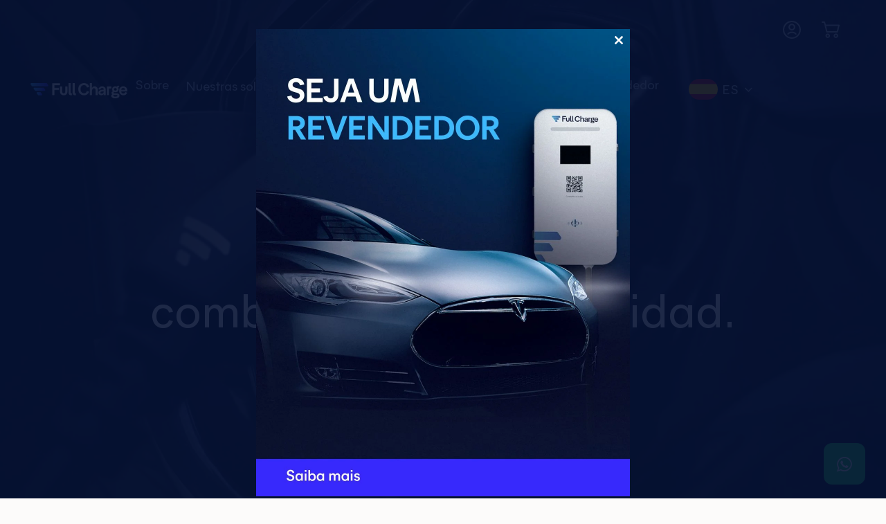

--- FILE ---
content_type: text/html; charset=UTF-8
request_url: https://fullcharge.com.br/es/categoria-produto/estaciones-de-recarga/
body_size: 22331
content:
<!DOCTYPE html><html lang="es-ES" class="no-js"><head><meta charset="UTF-8"><meta name="viewport" content="width=device-width, initial-scale=1"><meta itemprop="name" content="Full Charge" /><meta name="msapplication-tap-highlight" content="yes" /><meta http-equiv="X-UA-Compatible" content="IE=edge,chrome=1"><meta name="apple-mobile-web-app-capable" content="yes"><meta name="apple-mobile-web-app-status-bar-style" content="#061233"><meta name="mobile-web-app-capable" content="yes"><meta name="theme-color" content="#061233"><meta name="format-detection" content="telephone=no"><link rel="dns-prefetch" href="https://fullcharge.com.br"><meta name="MSSmartTagsPreventParsing" content="true"/><link rel="profile" href="https://gmpg.org/xfn/11"><link rel="alternate" type="application/rss+xml" href="https://fullcharge.com.br/es/feed/" /><meta name="adopt-website-id" content="de836bbb-77a7-48d3-bc8d-d1c62a652173" /> <script src="//tag.goadopt.io/injector.js?website_code=de836bbb-77a7-48d3-bc8d-d1c62a652173" class="adopt-injector" defer data-deferred="1"></script> <link rel="preload" href="https://fullcharge.com.br/wp-content/themes/fullcharge/assets/fonts/Mier-A-Book.woff2" as="font" type="font/woff2" crossorigin="anonymous"><link rel="preload" href="https://fullcharge.com.br/wp-content/themes/fullcharge/assets/fonts/Mier-A-Demi.woff2" as="font" type="font/woff2" crossorigin="anonymous"><meta name='robots' content='index, follow, max-image-preview:large, max-snippet:-1, max-video-preview:-1' /><link rel="alternate" href="https://fullcharge.com.br/categoria-produto/estacoes-de-recarga/" hreflang="pt" /><link rel="alternate" href="https://fullcharge.com.br/en/categoria-produto/charging-station/" hreflang="en" /><link rel="alternate" href="https://fullcharge.com.br/es/categoria-produto/estaciones-de-recarga/" hreflang="es" /><title>Estaciones de Recarga - Full Charge - Estaciones de Carga para Vehículos Eléctricos</title><meta name="description" content="Descubre la gama completa de Estaciones de Recarga de Full Charge: Estaciones de Recarga para Vehículos Eléctricos. ¡Asegura tu visita hoy mismo!" /><link rel="canonical" href="https://fullcharge.com.br/es/categoria-produto/estaciones-de-recarga/" /><link rel="next" href="https://fullcharge.com.br/es/categoria-produto/estaciones-de-recarga/page/2/" /><meta property="og:locale" content="es_ES" /><meta property="og:locale:alternate" content="pt_BR" /><meta property="og:locale:alternate" content="en_US" /><meta property="og:type" content="article" /><meta property="og:title" content="Estaciones de Recarga - Full Charge - Estaciones de Carga para Vehículos Eléctricos" /><meta property="og:description" content="Descubre la gama completa de Estaciones de Recarga de Full Charge: Estaciones de Recarga para Vehículos Eléctricos. ¡Asegura tu visita hoy mismo!" /><meta property="og:url" content="https://fullcharge.com.br/es/categoria-produto/estaciones-de-recarga/" /><meta property="og:site_name" content="Full Charge" /><meta property="og:image" content="https://fullcharge.com.br/wp-content/uploads/2022/11/full-charge-logo.png" /><meta property="og:image:width" content="500" /><meta property="og:image:height" content="500" /><meta property="og:image:type" content="image/png" /><meta name="twitter:card" content="summary_large_image" /> <script type="application/ld+json" class="yoast-schema-graph">{"@context":"https://schema.org","@graph":[{"@type":"CollectionPage","@id":"https://fullcharge.com.br/es/categoria-produto/estaciones-de-recarga/","url":"https://fullcharge.com.br/es/categoria-produto/estaciones-de-recarga/","name":"Estaciones de Recarga - Full Charge - Estaciones de Carga para Vehículos Eléctricos","isPartOf":{"@id":"https://fullcharge.com.br/es/#website"},"primaryImageOfPage":{"@id":"https://fullcharge.com.br/es/categoria-produto/estaciones-de-recarga/#primaryimage"},"image":{"@id":"https://fullcharge.com.br/es/categoria-produto/estaciones-de-recarga/#primaryimage"},"thumbnailUrl":"https://fullcharge.com.br/wp-content/uploads/2024/03/smart1.png","description":"Descubre la gama completa de Estaciones de Recarga de Full Charge: Estaciones de Recarga para Vehículos Eléctricos. ¡Asegura tu visita hoy mismo!","breadcrumb":{"@id":"https://fullcharge.com.br/es/categoria-produto/estaciones-de-recarga/#breadcrumb"},"inLanguage":"es"},{"@type":"ImageObject","inLanguage":"es","@id":"https://fullcharge.com.br/es/categoria-produto/estaciones-de-recarga/#primaryimage","url":"https://fullcharge.com.br/wp-content/uploads/2024/03/smart1.png","contentUrl":"https://fullcharge.com.br/wp-content/uploads/2024/03/smart1.png","width":520,"height":520,"caption":"Foto de representação da estação de recarga Full Charge smart 7,4 kW 4G"},{"@type":"BreadcrumbList","@id":"https://fullcharge.com.br/es/categoria-produto/estaciones-de-recarga/#breadcrumb","itemListElement":[{"@type":"ListItem","position":1,"name":"Home","item":"https://fullcharge.com.br/es/"},{"@type":"ListItem","position":2,"name":"Estaciones de Recarga"}]},{"@type":"WebSite","@id":"https://fullcharge.com.br/es/#website","url":"https://fullcharge.com.br/es/","name":"Full Charge","description":"Estaciones de Carga para Vehículos Eléctricos","publisher":{"@id":"https://fullcharge.com.br/es/#organization"},"alternateName":"Full Charge","potentialAction":[{"@type":"SearchAction","target":{"@type":"EntryPoint","urlTemplate":"https://fullcharge.com.br/es/?s={search_term_string}"},"query-input":"required name=search_term_string"}],"inLanguage":"es"},{"@type":"Organization","@id":"https://fullcharge.com.br/es/#organization","name":"Full Charge","alternateName":"Full Charge","url":"https://fullcharge.com.br/es/","logo":{"@type":"ImageObject","inLanguage":"es","@id":"https://fullcharge.com.br/es/#/schema/logo/image/","url":"https://fullcharge.com.br/wp-content/uploads/2022/11/full-charge-logo.png","contentUrl":"https://fullcharge.com.br/wp-content/uploads/2022/11/full-charge-logo.png","width":500,"height":500,"caption":"Full Charge"},"image":{"@id":"https://fullcharge.com.br/es/#/schema/logo/image/"},"sameAs":["https://www.facebook.com/fullcharge.energy","https://www.instagram.com/fullcharge.energy/","https://www.linkedin.com/company/fullcharge-energy/"]}]}</script> <style id='wp-block-library-theme-inline-css' type='text/css'>.wp-block-audio figcaption{color:#555;font-size:13px;text-align:center}.is-dark-theme .wp-block-audio figcaption{color:#ffffffa6}.wp-block-audio{margin:0 0 1em}.wp-block-code{border:1px solid #ccc;border-radius:4px;font-family:Menlo,Consolas,monaco,monospace;padding:.8em 1em}.wp-block-embed figcaption{color:#555;font-size:13px;text-align:center}.is-dark-theme .wp-block-embed figcaption{color:#ffffffa6}.wp-block-embed{margin:0 0 1em}.blocks-gallery-caption{color:#555;font-size:13px;text-align:center}.is-dark-theme .blocks-gallery-caption{color:#ffffffa6}.wp-block-image figcaption{color:#555;font-size:13px;text-align:center}.is-dark-theme .wp-block-image figcaption{color:#ffffffa6}.wp-block-image{margin:0 0 1em}.wp-block-pullquote{border-bottom:4px solid;border-top:4px solid;color:currentColor;margin-bottom:1.75em}.wp-block-pullquote cite,.wp-block-pullquote footer,.wp-block-pullquote__citation{color:currentColor;font-size:.8125em;font-style:normal;text-transform:uppercase}.wp-block-quote{border-left:.25em solid;margin:0 0 1.75em;padding-left:1em}.wp-block-quote cite,.wp-block-quote footer{color:currentColor;font-size:.8125em;font-style:normal;position:relative}.wp-block-quote.has-text-align-right{border-left:none;border-right:.25em solid;padding-left:0;padding-right:1em}.wp-block-quote.has-text-align-center{border:none;padding-left:0}.wp-block-quote.is-large,.wp-block-quote.is-style-large,.wp-block-quote.is-style-plain{border:none}.wp-block-search .wp-block-search__label{font-weight:700}.wp-block-search__button{border:1px solid #ccc;padding:.375em .625em}:where(.wp-block-group.has-background){padding:1.25em 2.375em}.wp-block-separator.has-css-opacity{opacity:.4}.wp-block-separator{border:none;border-bottom:2px solid;margin-left:auto;margin-right:auto}.wp-block-separator.has-alpha-channel-opacity{opacity:1}.wp-block-separator:not(.is-style-wide):not(.is-style-dots){width:100px}.wp-block-separator.has-background:not(.is-style-dots){border-bottom:none;height:1px}.wp-block-separator.has-background:not(.is-style-wide):not(.is-style-dots){height:2px}.wp-block-table{margin:0 0 1em}.wp-block-table td,.wp-block-table th{word-break:normal}.wp-block-table figcaption{color:#555;font-size:13px;text-align:center}.is-dark-theme .wp-block-table figcaption{color:#ffffffa6}.wp-block-video figcaption{color:#555;font-size:13px;text-align:center}.is-dark-theme .wp-block-video figcaption{color:#ffffffa6}.wp-block-video{margin:0 0 1em}.wp-block-template-part.has-background{margin-bottom:0;margin-top:0;padding:1.25em 2.375em}</style><style id='global-styles-inline-css' type='text/css'>body{--wp--preset--color--black: #000000;--wp--preset--color--cyan-bluish-gray: #abb8c3;--wp--preset--color--white: #ffffff;--wp--preset--color--pale-pink: #f78da7;--wp--preset--color--vivid-red: #cf2e2e;--wp--preset--color--luminous-vivid-orange: #ff6900;--wp--preset--color--luminous-vivid-amber: #fcb900;--wp--preset--color--light-green-cyan: #7bdcb5;--wp--preset--color--vivid-green-cyan: #00d084;--wp--preset--color--pale-cyan-blue: #8ed1fc;--wp--preset--color--vivid-cyan-blue: #0693e3;--wp--preset--color--vivid-purple: #9b51e0;--wp--preset--color--primary: #020714;--wp--preset--color--secondary: #3829f9;--wp--preset--color--tertiary: #3ebafb;--wp--preset--color--light: #f1ede8;--wp--preset--color--dark: #061233;--wp--preset--gradient--vivid-cyan-blue-to-vivid-purple: linear-gradient(135deg,rgba(6,147,227,1) 0%,rgb(155,81,224) 100%);--wp--preset--gradient--light-green-cyan-to-vivid-green-cyan: linear-gradient(135deg,rgb(122,220,180) 0%,rgb(0,208,130) 100%);--wp--preset--gradient--luminous-vivid-amber-to-luminous-vivid-orange: linear-gradient(135deg,rgba(252,185,0,1) 0%,rgba(255,105,0,1) 100%);--wp--preset--gradient--luminous-vivid-orange-to-vivid-red: linear-gradient(135deg,rgba(255,105,0,1) 0%,rgb(207,46,46) 100%);--wp--preset--gradient--very-light-gray-to-cyan-bluish-gray: linear-gradient(135deg,rgb(238,238,238) 0%,rgb(169,184,195) 100%);--wp--preset--gradient--cool-to-warm-spectrum: linear-gradient(135deg,rgb(74,234,220) 0%,rgb(151,120,209) 20%,rgb(207,42,186) 40%,rgb(238,44,130) 60%,rgb(251,105,98) 80%,rgb(254,248,76) 100%);--wp--preset--gradient--blush-light-purple: linear-gradient(135deg,rgb(255,206,236) 0%,rgb(152,150,240) 100%);--wp--preset--gradient--blush-bordeaux: linear-gradient(135deg,rgb(254,205,165) 0%,rgb(254,45,45) 50%,rgb(107,0,62) 100%);--wp--preset--gradient--luminous-dusk: linear-gradient(135deg,rgb(255,203,112) 0%,rgb(199,81,192) 50%,rgb(65,88,208) 100%);--wp--preset--gradient--pale-ocean: linear-gradient(135deg,rgb(255,245,203) 0%,rgb(182,227,212) 50%,rgb(51,167,181) 100%);--wp--preset--gradient--electric-grass: linear-gradient(135deg,rgb(202,248,128) 0%,rgb(113,206,126) 100%);--wp--preset--gradient--midnight: linear-gradient(135deg,rgb(2,3,129) 0%,rgb(40,116,252) 100%);--wp--preset--gradient--gradient-1: linear-gradient(180deg, #f4f4f3 10%, #fff 100%);;--wp--preset--font-size--small: 14px;--wp--preset--font-size--medium: 20px;--wp--preset--font-size--large: 1.75em;--wp--preset--font-size--x-large: 42px;--wp--preset--font-size--extra-small: 12px;--wp--preset--font-size--normal: 1em;--wp--preset--font-size--extra-large: 2.6em;--wp--preset--font-size--huge: 3.9em;--wp--preset--font-size--gigantic: 5.1em;--wp--preset--font-family--system-font: -apple-system,BlinkMacSystemFont,"Segoe UI",Roboto,Oxygen-Sans,Ubuntu,Cantarell,"Helvetica Neue",sans-serif;--wp--preset--font-family--helvetica-arial: Helvetica Neue, Helvetica, Arial, sans-serif;--wp--preset--font-family--geneva-verdana: Geneva, Tahoma, Verdana, sans-serif;--wp--preset--font-family--cambria-georgia: Cambria, Georgia, serif;--wp--preset--font-family--hoefler-times-new-roman: Hoefler Text, Baskerville Old Face, Garamond, Times New Roman, serif;--wp--preset--spacing--20: 0.44rem;--wp--preset--spacing--30: 0.67rem;--wp--preset--spacing--40: 1rem;--wp--preset--spacing--50: 1.5rem;--wp--preset--spacing--60: 2.25rem;--wp--preset--spacing--70: 3.38rem;--wp--preset--spacing--80: 5.06rem;--wp--preset--shadow--natural: 6px 6px 9px rgba(0, 0, 0, 0.2);--wp--preset--shadow--deep: 12px 12px 50px rgba(0, 0, 0, 0.4);--wp--preset--shadow--sharp: 6px 6px 0px rgba(0, 0, 0, 0.2);--wp--preset--shadow--outlined: 6px 6px 0px -3px rgba(255, 255, 255, 1), 6px 6px rgba(0, 0, 0, 1);--wp--preset--shadow--crisp: 6px 6px 0px rgba(0, 0, 0, 1);--wp--custom--font-primary: Arial, -apple-system, BlinkMacSystemFont, 'Segoe UI', Roboto, Oxygen-Sans, Ubuntu, Cantarell, 'Helvetica Neue', sans-serif;--wp--custom--line-height--body: 1.6;--wp--custom--line-height--heading: 1.3;--wp--custom--line-height--page-title: 1.1;--wp--custom--spacing--unit: 20px;--wp--custom--spacing--horizontal: 25px;--wp--custom--spacing--vertical: 30px;--wp--custom--font-weight--light: 300;--wp--custom--font-weight--normal: normal;}body { margin: 0;--wp--style--global--content-size: 1200px;--wp--style--global--wide-size: 1600px; }.wp-site-blocks > .alignleft { float: left; margin-right: 2em; }.wp-site-blocks > .alignright { float: right; margin-left: 2em; }.wp-site-blocks > .aligncenter { justify-content: center; margin-left: auto; margin-right: auto; }:where(.is-layout-flex){gap: 0.5em;}:where(.is-layout-grid){gap: 0.5em;}body .is-layout-flow > .alignleft{float: left;margin-inline-start: 0;margin-inline-end: 2em;}body .is-layout-flow > .alignright{float: right;margin-inline-start: 2em;margin-inline-end: 0;}body .is-layout-flow > .aligncenter{margin-left: auto !important;margin-right: auto !important;}body .is-layout-constrained > .alignleft{float: left;margin-inline-start: 0;margin-inline-end: 2em;}body .is-layout-constrained > .alignright{float: right;margin-inline-start: 2em;margin-inline-end: 0;}body .is-layout-constrained > .aligncenter{margin-left: auto !important;margin-right: auto !important;}body .is-layout-constrained > :where(:not(.alignleft):not(.alignright):not(.alignfull)){max-width: var(--wp--style--global--content-size);margin-left: auto !important;margin-right: auto !important;}body .is-layout-constrained > .alignwide{max-width: var(--wp--style--global--wide-size);}body .is-layout-flex{display: flex;}body .is-layout-flex{flex-wrap: wrap;align-items: center;}body .is-layout-flex > *{margin: 0;}body .is-layout-grid{display: grid;}body .is-layout-grid > *{margin: 0;}body{padding-top: 0px;padding-right: 0px;padding-bottom: 0px;padding-left: 0px;}a:where(:not(.wp-element-button)){text-decoration: underline;}.wp-element-button, .wp-block-button__link{background-color: #32373c;border-width: 0;color: #fff;font-family: inherit;font-size: inherit;line-height: inherit;padding: calc(0.667em + 2px) calc(1.333em + 2px);text-decoration: none;}.has-black-color{color: var(--wp--preset--color--black) !important;}.has-cyan-bluish-gray-color{color: var(--wp--preset--color--cyan-bluish-gray) !important;}.has-white-color{color: var(--wp--preset--color--white) !important;}.has-pale-pink-color{color: var(--wp--preset--color--pale-pink) !important;}.has-vivid-red-color{color: var(--wp--preset--color--vivid-red) !important;}.has-luminous-vivid-orange-color{color: var(--wp--preset--color--luminous-vivid-orange) !important;}.has-luminous-vivid-amber-color{color: var(--wp--preset--color--luminous-vivid-amber) !important;}.has-light-green-cyan-color{color: var(--wp--preset--color--light-green-cyan) !important;}.has-vivid-green-cyan-color{color: var(--wp--preset--color--vivid-green-cyan) !important;}.has-pale-cyan-blue-color{color: var(--wp--preset--color--pale-cyan-blue) !important;}.has-vivid-cyan-blue-color{color: var(--wp--preset--color--vivid-cyan-blue) !important;}.has-vivid-purple-color{color: var(--wp--preset--color--vivid-purple) !important;}.has-primary-color{color: var(--wp--preset--color--primary) !important;}.has-secondary-color{color: var(--wp--preset--color--secondary) !important;}.has-tertiary-color{color: var(--wp--preset--color--tertiary) !important;}.has-light-color{color: var(--wp--preset--color--light) !important;}.has-dark-color{color: var(--wp--preset--color--dark) !important;}.has-black-background-color{background-color: var(--wp--preset--color--black) !important;}.has-cyan-bluish-gray-background-color{background-color: var(--wp--preset--color--cyan-bluish-gray) !important;}.has-white-background-color{background-color: var(--wp--preset--color--white) !important;}.has-pale-pink-background-color{background-color: var(--wp--preset--color--pale-pink) !important;}.has-vivid-red-background-color{background-color: var(--wp--preset--color--vivid-red) !important;}.has-luminous-vivid-orange-background-color{background-color: var(--wp--preset--color--luminous-vivid-orange) !important;}.has-luminous-vivid-amber-background-color{background-color: var(--wp--preset--color--luminous-vivid-amber) !important;}.has-light-green-cyan-background-color{background-color: var(--wp--preset--color--light-green-cyan) !important;}.has-vivid-green-cyan-background-color{background-color: var(--wp--preset--color--vivid-green-cyan) !important;}.has-pale-cyan-blue-background-color{background-color: var(--wp--preset--color--pale-cyan-blue) !important;}.has-vivid-cyan-blue-background-color{background-color: var(--wp--preset--color--vivid-cyan-blue) !important;}.has-vivid-purple-background-color{background-color: var(--wp--preset--color--vivid-purple) !important;}.has-primary-background-color{background-color: var(--wp--preset--color--primary) !important;}.has-secondary-background-color{background-color: var(--wp--preset--color--secondary) !important;}.has-tertiary-background-color{background-color: var(--wp--preset--color--tertiary) !important;}.has-light-background-color{background-color: var(--wp--preset--color--light) !important;}.has-dark-background-color{background-color: var(--wp--preset--color--dark) !important;}.has-black-border-color{border-color: var(--wp--preset--color--black) !important;}.has-cyan-bluish-gray-border-color{border-color: var(--wp--preset--color--cyan-bluish-gray) !important;}.has-white-border-color{border-color: var(--wp--preset--color--white) !important;}.has-pale-pink-border-color{border-color: var(--wp--preset--color--pale-pink) !important;}.has-vivid-red-border-color{border-color: var(--wp--preset--color--vivid-red) !important;}.has-luminous-vivid-orange-border-color{border-color: var(--wp--preset--color--luminous-vivid-orange) !important;}.has-luminous-vivid-amber-border-color{border-color: var(--wp--preset--color--luminous-vivid-amber) !important;}.has-light-green-cyan-border-color{border-color: var(--wp--preset--color--light-green-cyan) !important;}.has-vivid-green-cyan-border-color{border-color: var(--wp--preset--color--vivid-green-cyan) !important;}.has-pale-cyan-blue-border-color{border-color: var(--wp--preset--color--pale-cyan-blue) !important;}.has-vivid-cyan-blue-border-color{border-color: var(--wp--preset--color--vivid-cyan-blue) !important;}.has-vivid-purple-border-color{border-color: var(--wp--preset--color--vivid-purple) !important;}.has-primary-border-color{border-color: var(--wp--preset--color--primary) !important;}.has-secondary-border-color{border-color: var(--wp--preset--color--secondary) !important;}.has-tertiary-border-color{border-color: var(--wp--preset--color--tertiary) !important;}.has-light-border-color{border-color: var(--wp--preset--color--light) !important;}.has-dark-border-color{border-color: var(--wp--preset--color--dark) !important;}.has-vivid-cyan-blue-to-vivid-purple-gradient-background{background: var(--wp--preset--gradient--vivid-cyan-blue-to-vivid-purple) !important;}.has-light-green-cyan-to-vivid-green-cyan-gradient-background{background: var(--wp--preset--gradient--light-green-cyan-to-vivid-green-cyan) !important;}.has-luminous-vivid-amber-to-luminous-vivid-orange-gradient-background{background: var(--wp--preset--gradient--luminous-vivid-amber-to-luminous-vivid-orange) !important;}.has-luminous-vivid-orange-to-vivid-red-gradient-background{background: var(--wp--preset--gradient--luminous-vivid-orange-to-vivid-red) !important;}.has-very-light-gray-to-cyan-bluish-gray-gradient-background{background: var(--wp--preset--gradient--very-light-gray-to-cyan-bluish-gray) !important;}.has-cool-to-warm-spectrum-gradient-background{background: var(--wp--preset--gradient--cool-to-warm-spectrum) !important;}.has-blush-light-purple-gradient-background{background: var(--wp--preset--gradient--blush-light-purple) !important;}.has-blush-bordeaux-gradient-background{background: var(--wp--preset--gradient--blush-bordeaux) !important;}.has-luminous-dusk-gradient-background{background: var(--wp--preset--gradient--luminous-dusk) !important;}.has-pale-ocean-gradient-background{background: var(--wp--preset--gradient--pale-ocean) !important;}.has-electric-grass-gradient-background{background: var(--wp--preset--gradient--electric-grass) !important;}.has-midnight-gradient-background{background: var(--wp--preset--gradient--midnight) !important;}.has-gradient-1-gradient-background{background: var(--wp--preset--gradient--gradient-1) !important;}.has-small-font-size{font-size: var(--wp--preset--font-size--small) !important;}.has-medium-font-size{font-size: var(--wp--preset--font-size--medium) !important;}.has-large-font-size{font-size: var(--wp--preset--font-size--large) !important;}.has-x-large-font-size{font-size: var(--wp--preset--font-size--x-large) !important;}.has-extra-small-font-size{font-size: var(--wp--preset--font-size--extra-small) !important;}.has-normal-font-size{font-size: var(--wp--preset--font-size--normal) !important;}.has-extra-large-font-size{font-size: var(--wp--preset--font-size--extra-large) !important;}.has-huge-font-size{font-size: var(--wp--preset--font-size--huge) !important;}.has-gigantic-font-size{font-size: var(--wp--preset--font-size--gigantic) !important;}.has-system-font-font-family{font-family: var(--wp--preset--font-family--system-font) !important;}.has-helvetica-arial-font-family{font-family: var(--wp--preset--font-family--helvetica-arial) !important;}.has-geneva-verdana-font-family{font-family: var(--wp--preset--font-family--geneva-verdana) !important;}.has-cambria-georgia-font-family{font-family: var(--wp--preset--font-family--cambria-georgia) !important;}.has-hoefler-times-new-roman-font-family{font-family: var(--wp--preset--font-family--hoefler-times-new-roman) !important;}
.wp-block-navigation a:where(:not(.wp-element-button)){color: inherit;}
:where(.wp-block-post-template.is-layout-flex){gap: 1.25em;}:where(.wp-block-post-template.is-layout-grid){gap: 1.25em;}
:where(.wp-block-columns.is-layout-flex){gap: 2em;}:where(.wp-block-columns.is-layout-grid){gap: 2em;}
.wp-block-pullquote{font-size: 1.5em;line-height: 1.6;}</style><link data-optimized="1" rel='stylesheet' id='responsive-lightbox-nivo_lightbox-css-css' href='https://fullcharge.com.br/wp-content/litespeed/css/eda15a1adc0490b5c79fd16daf6f9116.css?ver=f9116' type='text/css' media='all' /><link data-optimized="1" rel='stylesheet' id='responsive-lightbox-nivo_lightbox-css-d-css' href='https://fullcharge.com.br/wp-content/litespeed/css/94f69280e9e940f0c3ec45e72393a3cd.css?ver=3a3cd' type='text/css' media='all' /><link data-optimized="1" rel='stylesheet' id='woocommerce-layout-css' href='https://fullcharge.com.br/wp-content/litespeed/css/8d35169750fcaebe9eefcdab59a3efe6.css?ver=3efe6' type='text/css' media='all' /><link data-optimized="1" rel='stylesheet' id='woocommerce-smallscreen-css' href='https://fullcharge.com.br/wp-content/litespeed/css/4fe15555c9853f6ab7f16a7674dde81e.css?ver=de81e' type='text/css' media='only screen and (max-width: 768px)' /><link data-optimized="1" rel='stylesheet' id='woocommerce-general-css' href='https://fullcharge.com.br/wp-content/litespeed/css/fb8ca7458a1ef7133ad01266775bef66.css?ver=bef66' type='text/css' media='all' /><style id='woocommerce-inline-inline-css' type='text/css'>.woocommerce form .form-row .required { visibility: visible; }</style><link data-optimized="1" rel='stylesheet' id='woo-variation-swatches-css' href='https://fullcharge.com.br/wp-content/litespeed/css/a986f81a0366ace1dd7c7be0f8ebee26.css?ver=bee26' type='text/css' media='all' /><style id='woo-variation-swatches-inline-css' type='text/css'>:root {
--wvs-tick:url("data:image/svg+xml;utf8,%3Csvg filter='drop-shadow(0px 0px 2px rgb(0 0 0 / .8))' xmlns='http://www.w3.org/2000/svg'  viewBox='0 0 30 30'%3E%3Cpath fill='none' stroke='%23ffffff' stroke-linecap='round' stroke-linejoin='round' stroke-width='4' d='M4 16L11 23 27 7'/%3E%3C/svg%3E");

--wvs-cross:url("data:image/svg+xml;utf8,%3Csvg filter='drop-shadow(0px 0px 5px rgb(255 255 255 / .6))' xmlns='http://www.w3.org/2000/svg' width='72px' height='72px' viewBox='0 0 24 24'%3E%3Cpath fill='none' stroke='%23ff0000' stroke-linecap='round' stroke-width='0.6' d='M5 5L19 19M19 5L5 19'/%3E%3C/svg%3E");
--wvs-single-product-item-width:40px;
--wvs-single-product-item-height:40px;
--wvs-single-product-item-font-size:12px}</style><link data-optimized="1" rel='stylesheet' id='inz-bs-css-css' href='https://fullcharge.com.br/wp-content/litespeed/css/778020706191b10b9ccd2a1d7cf53f0c.css?ver=53f0c' type='text/css' media='all' /><link data-optimized="1" rel='stylesheet' id='inz-default-css' href='https://fullcharge.com.br/wp-content/litespeed/css/d6d9161ead0aab869c6e96e03b9b61bb.css?ver=b61bb' type='text/css' media='all' /><link data-optimized="1" rel='stylesheet' id='inz-blocks-css' href='https://fullcharge.com.br/wp-content/litespeed/css/05b05fd1bbddc60d31af324f70534793.css?ver=34793' type='text/css' media='all' /><link data-optimized="1" rel='stylesheet' id='inz-general-css' href='https://fullcharge.com.br/wp-content/litespeed/css/aa46cae3efee9487f39ba4736902b097.css?ver=2b097' type='text/css' media='all' /><link data-optimized="1" rel='stylesheet' id='inz-fonts-css' href='https://fullcharge.com.br/wp-content/litespeed/css/1307fcb15fd27d5aaf4a824c8b5050a2.css?ver=050a2' type='text/css' media='all' /> <script type="text/javascript" src="https://fullcharge.com.br/wp-includes/js/jquery/jquery.min.js" id="jquery-core-js"></script> <script data-optimized="1" type="text/javascript" src="https://fullcharge.com.br/wp-content/litespeed/js/b3f53a9724278624f05a1c252610ed37.js?ver=0ed37" id="jquery-migrate-js" defer data-deferred="1"></script> <script data-optimized="1" type="text/javascript" src="https://fullcharge.com.br/wp-content/litespeed/js/4cd326a185535661bcac866e7c272d12.js?ver=72d12" id="jquery-blockui-js" data-wp-strategy="defer"></script> <script type="text/javascript" id="wc-add-to-cart-js-extra" src="[data-uri]" defer></script> <script data-optimized="1" type="text/javascript" src="https://fullcharge.com.br/wp-content/litespeed/js/3cb7e31ec4746bbc374f1b9446e73c19.js?ver=73c19" id="wc-add-to-cart-js" defer="defer" data-wp-strategy="defer"></script> <script data-optimized="1" type="text/javascript" src="https://fullcharge.com.br/wp-content/litespeed/js/821a16aa5acfe253433af71046f85798.js?ver=85798" id="js-cookie-js" defer="defer" data-wp-strategy="defer"></script> <script type="text/javascript" id="woocommerce-js-extra" src="[data-uri]" defer></script> <script data-optimized="1" type="text/javascript" src="https://fullcharge.com.br/wp-content/litespeed/js/9aa9a3f3f12d4513ca8aa24668d54299.js?ver=54299" id="woocommerce-js" defer="defer" data-wp-strategy="defer"></script> <script data-optimized="1" type="text/javascript" src="https://fullcharge.com.br/wp-content/litespeed/js/a1a44334631cd9d352b74444be7c949c.js?ver=c949c" id="produto-js" defer data-deferred="1"></script> <script data-optimized="1" type="text/javascript" src="https://fullcharge.com.br/wp-content/litespeed/js/1e4134442acefb0f5dfc70a883938733.js?ver=38733" id="produto-variacao-js" defer data-deferred="1"></script> <script data-optimized="1" type="text/javascript" src="https://fullcharge.com.br/wp-content/litespeed/js/a72d4ced00c31684cb61780f1aed9f33.js?ver=d9f33" id="calculator-js" defer data-deferred="1"></script> <script type="text/javascript" id="wp-nonce-melhor-evio-wp-api-js-after" src="[data-uri]" defer></script> <script data-optimized="1" type="text/javascript" src="https://fullcharge.com.br/wp-content/litespeed/js/99063ecb1008586b9d42f10fdae41eed.js?ver=41eed" id="inz-bs-js-js" defer data-deferred="1"></script> <script data-optimized="1" type="text/javascript" src="https://fullcharge.com.br/wp-content/litespeed/js/9238d3c74c25d7e3549185a0ada073bd.js?ver=073bd" id="inz-mask-js-js" defer data-deferred="1"></script> <script data-optimized="1" type="text/javascript" src="https://fullcharge.com.br/wp-content/litespeed/js/7f52dfaca472dfac40955e27bf0272c7.js?ver=272c7" id="inz-main-js-js" defer data-deferred="1"></script> <link rel="https://api.w.org/" href="https://fullcharge.com.br/wp-json/" /><link rel="alternate" type="application/json" href="https://fullcharge.com.br/wp-json/wp/v2/product_cat/147" /><link rel="preload" href="https://fullcharge.com.br/wp-content/plugins/wordpress-popup/assets/hustle-ui/fonts/hustle-icons-font.woff2" as="font" type="font/woff2" crossorigin>
<noscript><style>.woocommerce-product-gallery{ opacity: 1 !important; }</style></noscript><style id="hustle-module-4-0-styles" class="hustle-module-styles hustle-module-styles-4">@media screen and (min-width: 783px) {.hustle-ui:not(.hustle-size--small).module_id_4 .hustle-popup-content {max-width: 560px;max-height: 750px;max-height: 750px;overflow-y: auto;}}@media screen and (min-width: 783px) {.hustle-ui:not(.hustle-size--small).module_id_4 .hustle-popup-content .hustle-info {max-height: calc(100% - 30px);}} .hustle-ui.module_id_4  {padding-right: 0px;padding-left: 0px;}.hustle-ui.module_id_4  .hustle-popup-content .hustle-info,.hustle-ui.module_id_4  .hustle-popup-content .hustle-optin {padding-top: 0px;padding-bottom: 0px;} .hustle-ui.module_id_4 .hustle-layout {margin: 10px 10px 10px 10px;padding: 0% 0% 0% 0%;border-width: 0px 0px 0px 0px;border-style: none;border-color: #DADADA;border-radius: 0px 0px 0px 0px;overflow: hidden;background-color: #38454E;-moz-box-shadow: 0px 0px 0px 0px rgba(0,0,0,0);-webkit-box-shadow: 0px 0px 0px 0px rgba(0,0,0,0);box-shadow: 0px 0px 0px 0px rgba(0,0,0,0);} .hustle-ui.module_id_4 .hustle-layout .hustle-layout-content {padding: 0px 0px 0px 0px;border-width: 0px 0px 0px 0px;border-style: solid;border-radius: 0px 0px 0px 0px;border-color: rgba(0,0,0,0);background-color: #5D7380;-moz-box-shadow: 0px 0px 0px 0px rgba(0,0,0,0);-webkit-box-shadow: 0px 0px 0px 0px rgba(0,0,0,0);box-shadow: 0px 0px 0px 0px rgba(0,0,0,0);}.hustle-ui.module_id_4 .hustle-main-wrapper {position: relative;padding:32px 0 0;}  .hustle-ui.module_id_4 .hustle-layout .hustle-content {margin: -5px 0px -5px 0px;padding: 0px 0px 0px 0px;border-width: 0px 0px 0px 0px;border-style: none;border-radius: 0px 0px 0px 0px;border-color: rgba(0,0,0,0);background-color: rgba(0,0,0,0);-moz-box-shadow: 0px 0px 0px 0px rgba(0,0,0,0);-webkit-box-shadow: 0px 0px 0px 0px rgba(0,0,0,0);box-shadow: 0px 0px 0px 0px rgba(0,0,0,0);}.hustle-ui.module_id_4 .hustle-layout .hustle-content .hustle-content-wrap {padding: 0px 0 0px 0;} .hustle-ui.module_id_4 .hustle-layout .hustle-group-content {margin: 0px 0px 0px 0px;padding: 0px 0px 0px 0px;border-color: rgba(0,0,0,0);border-width: 0px 0px 0px 0px;border-style: none;color: #ADB5B7;}.hustle-ui.module_id_4 .hustle-layout .hustle-group-content b,.hustle-ui.module_id_4 .hustle-layout .hustle-group-content strong {font-weight: bold;}.hustle-ui.module_id_4 .hustle-layout .hustle-group-content a,.hustle-ui.module_id_4 .hustle-layout .hustle-group-content a:visited {color: #38C5B5;}.hustle-ui.module_id_4 .hustle-layout .hustle-group-content a:hover {color: #2DA194;}.hustle-ui.module_id_4 .hustle-layout .hustle-group-content a:focus,.hustle-ui.module_id_4 .hustle-layout .hustle-group-content a:active {color: #2DA194;}.hustle-ui.module_id_4 .hustle-layout .hustle-group-content {color: #ADB5B7;font-size: 14px;line-height: 1.45em;font-family: Open Sans;}.hustle-ui.module_id_4 .hustle-layout .hustle-group-content p:not([class*="forminator-"]) {margin: 0 0 10px;color: #ADB5B7;font: normal 14px/1.45em Open Sans;font-style: normal;letter-spacing: 0px;text-transform: none;text-decoration: none;}.hustle-ui.module_id_4 .hustle-layout .hustle-group-content p:not([class*="forminator-"]):last-child {margin-bottom: 0;}@media screen and (min-width: 783px) {.hustle-ui:not(.hustle-size--small).module_id_4 .hustle-layout .hustle-group-content p:not([class*="forminator-"]) {margin: 0 0 10px;}.hustle-ui:not(.hustle-size--small).module_id_4 .hustle-layout .hustle-group-content p:not([class*="forminator-"]):last-child {margin-bottom: 0;}}.hustle-ui.module_id_4 .hustle-layout .hustle-group-content h1:not([class*="forminator-"]) {margin: 0 0 10px;color: #ADB5B7;font: 700 28px/1.4em Open Sans;font-style: normal;letter-spacing: 0px;text-transform: none;text-decoration: none;}.hustle-ui.module_id_4 .hustle-layout .hustle-group-content h1:not([class*="forminator-"]):last-child {margin-bottom: 0;}@media screen and (min-width: 783px) {.hustle-ui:not(.hustle-size--small).module_id_4 .hustle-layout .hustle-group-content h1:not([class*="forminator-"]) {margin: 0 0 10px;}.hustle-ui:not(.hustle-size--small).module_id_4 .hustle-layout .hustle-group-content h1:not([class*="forminator-"]):last-child {margin-bottom: 0;}}.hustle-ui.module_id_4 .hustle-layout .hustle-group-content h2:not([class*="forminator-"]) {margin: 0 0 10px;color: #ADB5B7;font-size: 22px;line-height: 1.4em;font-weight: 700;font-style: normal;letter-spacing: 0px;text-transform: none;text-decoration: none;}.hustle-ui.module_id_4 .hustle-layout .hustle-group-content h2:not([class*="forminator-"]):last-child {margin-bottom: 0;}@media screen and (min-width: 783px) {.hustle-ui:not(.hustle-size--small).module_id_4 .hustle-layout .hustle-group-content h2:not([class*="forminator-"]) {margin: 0 0 10px;}.hustle-ui:not(.hustle-size--small).module_id_4 .hustle-layout .hustle-group-content h2:not([class*="forminator-"]):last-child {margin-bottom: 0;}}.hustle-ui.module_id_4 .hustle-layout .hustle-group-content h3:not([class*="forminator-"]) {margin: 0 0 10px;color: #ADB5B7;font: 700 18px/1.4em Open Sans;font-style: normal;letter-spacing: 0px;text-transform: none;text-decoration: none;}.hustle-ui.module_id_4 .hustle-layout .hustle-group-content h3:not([class*="forminator-"]):last-child {margin-bottom: 0;}@media screen and (min-width: 783px) {.hustle-ui:not(.hustle-size--small).module_id_4 .hustle-layout .hustle-group-content h3:not([class*="forminator-"]) {margin: 0 0 10px;}.hustle-ui:not(.hustle-size--small).module_id_4 .hustle-layout .hustle-group-content h3:not([class*="forminator-"]):last-child {margin-bottom: 0;}}.hustle-ui.module_id_4 .hustle-layout .hustle-group-content h4:not([class*="forminator-"]) {margin: 0 0 10px;color: #ADB5B7;font: 700 16px/1.4em Open Sans;font-style: normal;letter-spacing: 0px;text-transform: none;text-decoration: none;}.hustle-ui.module_id_4 .hustle-layout .hustle-group-content h4:not([class*="forminator-"]):last-child {margin-bottom: 0;}@media screen and (min-width: 783px) {.hustle-ui:not(.hustle-size--small).module_id_4 .hustle-layout .hustle-group-content h4:not([class*="forminator-"]) {margin: 0 0 10px;}.hustle-ui:not(.hustle-size--small).module_id_4 .hustle-layout .hustle-group-content h4:not([class*="forminator-"]):last-child {margin-bottom: 0;}}.hustle-ui.module_id_4 .hustle-layout .hustle-group-content h5:not([class*="forminator-"]) {margin: 0 0 10px;color: #ADB5B7;font: 700 14px/1.4em Open Sans;font-style: normal;letter-spacing: 0px;text-transform: none;text-decoration: none;}.hustle-ui.module_id_4 .hustle-layout .hustle-group-content h5:not([class*="forminator-"]):last-child {margin-bottom: 0;}@media screen and (min-width: 783px) {.hustle-ui:not(.hustle-size--small).module_id_4 .hustle-layout .hustle-group-content h5:not([class*="forminator-"]) {margin: 0 0 10px;}.hustle-ui:not(.hustle-size--small).module_id_4 .hustle-layout .hustle-group-content h5:not([class*="forminator-"]):last-child {margin-bottom: 0;}}.hustle-ui.module_id_4 .hustle-layout .hustle-group-content h6:not([class*="forminator-"]) {margin: 0 0 10px;color: #ADB5B7;font: 700 12px/1.4em Open Sans;font-style: normal;letter-spacing: 0px;text-transform: uppercase;text-decoration: none;}.hustle-ui.module_id_4 .hustle-layout .hustle-group-content h6:not([class*="forminator-"]):last-child {margin-bottom: 0;}@media screen and (min-width: 783px) {.hustle-ui:not(.hustle-size--small).module_id_4 .hustle-layout .hustle-group-content h6:not([class*="forminator-"]) {margin: 0 0 10px;}.hustle-ui:not(.hustle-size--small).module_id_4 .hustle-layout .hustle-group-content h6:not([class*="forminator-"]):last-child {margin-bottom: 0;}}.hustle-ui.module_id_4 .hustle-layout .hustle-group-content ol:not([class*="forminator-"]),.hustle-ui.module_id_4 .hustle-layout .hustle-group-content ul:not([class*="forminator-"]) {margin: 0 0 10px;}.hustle-ui.module_id_4 .hustle-layout .hustle-group-content ol:not([class*="forminator-"]):last-child,.hustle-ui.module_id_4 .hustle-layout .hustle-group-content ul:not([class*="forminator-"]):last-child {margin-bottom: 0;}.hustle-ui.module_id_4 .hustle-layout .hustle-group-content li:not([class*="forminator-"]) {margin: 0 0 5px;color: #ADB5B7;font: normal 14px/1.45em Open Sans;font-style: normal;letter-spacing: 0px;text-transform: none;text-decoration: none;}.hustle-ui.module_id_4 .hustle-layout .hustle-group-content li:not([class*="forminator-"]):last-child {margin-bottom: 0;}.hustle-ui.module_id_4 .hustle-layout .hustle-group-content ol:not([class*="forminator-"]) li:before {color: #ADB5B7}.hustle-ui.module_id_4 .hustle-layout .hustle-group-content ul:not([class*="forminator-"]) li:before {background-color: #ADB5B7}@media screen and (min-width: 783px) {.hustle-ui.module_id_4 .hustle-layout .hustle-group-content ol:not([class*="forminator-"]),.hustle-ui.module_id_4 .hustle-layout .hustle-group-content ul:not([class*="forminator-"]) {margin: 0 0 20px;}.hustle-ui.module_id_4 .hustle-layout .hustle-group-content ol:not([class*="forminator-"]):last-child,.hustle-ui.module_id_4 .hustle-layout .hustle-group-content ul:not([class*="forminator-"]):last-child {margin: 0;}}@media screen and (min-width: 783px) {.hustle-ui:not(.hustle-size--small).module_id_4 .hustle-layout .hustle-group-content li:not([class*="forminator-"]) {margin: 0 0 5px;}.hustle-ui:not(.hustle-size--small).module_id_4 .hustle-layout .hustle-group-content li:not([class*="forminator-"]):last-child {margin-bottom: 0;}}.hustle-ui.module_id_4 .hustle-layout .hustle-group-content blockquote {margin-right: 0;margin-left: 0;}button.hustle-button-close .hustle-icon-close:before {font-size: inherit;}.hustle-ui.module_id_4 button.hustle-button-close {color: #ffffff;background: transparent;border-radius: 0;position: absolute;z-index: 1;display: block;width: 32px;height: 32px;right: 0;left: auto;top: 0;bottom: auto;transform: unset;}.hustle-ui.module_id_4 button.hustle-button-close .hustle-icon-close {font-size: 12px;}.hustle-ui.module_id_4 button.hustle-button-close:hover {color: rgb(56,41,249);}.hustle-ui.module_id_4 button.hustle-button-close:focus {color: #ffffff;}.hustle-ui.module_id_4 .hustle-popup-mask {background-color: rgba(6,18,51,0.9);} .hustle-ui.module_id_4 .hustle-layout .hustle-group-content blockquote {border-left-color: #38C5B5;}</style><link rel="icon" href="https://fullcharge.com.br/wp-content/uploads/2022/10/favicon-full-charge-150x150.png" sizes="32x32" /><link rel="icon" href="https://fullcharge.com.br/wp-content/uploads/2022/10/favicon-full-charge-300x300.png" sizes="192x192" /><link rel="apple-touch-icon" href="https://fullcharge.com.br/wp-content/uploads/2022/10/favicon-full-charge-300x300.png" /><meta name="msapplication-TileImage" content="https://fullcharge.com.br/wp-content/uploads/2022/10/favicon-full-charge-300x300.png" /></head><body class="archive tax-product_cat term-estaciones-de-recarga term-147 wp-custom-logo wp-embed-responsive theme-fullcharge woocommerce woocommerce-page woocommerce-no-js woo-variation-swatches wvs-behavior-blur wvs-theme-fullcharge wvs-show-label wvs-tooltip"><header id="header" class="main-header"><nav id="main-nav" class="main-header__nav navbar navbar-expand-xl navbar-dark"><div class="container">
<a href="https://fullcharge.com.br/es/" class="navbar-brand">
<img data-lazyloaded="1" src="[data-uri]" data-src="https://fullcharge.com.br/wp-content/uploads/2022/10/logo-full-charge.png.webp" width="390" height="60" class="primary-logo" alt=""><noscript><img src="https://fullcharge.com.br/wp-content/uploads/2022/10/logo-full-charge.png.webp" width="390" height="60" class="primary-logo" alt=""></noscript><img data-lazyloaded="1" src="[data-uri]" data-src="https://fullcharge.com.br/wp-content/uploads/2022/10/logo-full-charge-off.png.webp" width="390" height="60" class="secondary-logo" alt="Full Charge - Estaciones de Carga para Vehículos Eléctricos"><noscript><img src="https://fullcharge.com.br/wp-content/uploads/2022/10/logo-full-charge-off.png.webp" width="390" height="60" class="secondary-logo" alt="Full Charge - Estaciones de Carga para Vehículos Eléctricos"></noscript>                </a><div id="navbarContent" class="navbar-collapse collapse"><div class="close-icon close-menu d-xl-none"><span></span></div><ul class="navbar-nav"><li class="nav-item"><a href="https://fullcharge.com.br/es/sobre-nosotros/">Sobre</a></li><li class="nav-item dropdown"><a href="https://fullcharge.com.br/es/nuestras-soluciones/" class="dropdown-toggle" >Nuestras soluciones</a><div class="mgm-wrapper dropdown-menu"><div class="row"><div class="col-xl m-b-15"><div class="mgm-title">Estaciones de Recarga</div><div class="wp-widget-group__inner-blocks"><ul id="menu-estaciones-de-recarga-es-1" class="menu"><li class="menu-item menu-item-type-post_type"><a href="https://fullcharge.com.br/es/produto/estacion-de-carga-portatil-full-charge-de-3-7-kw/">Full Charge Portátil 3.7 kW</a></li><li class="menu-item menu-item-type-post_type"><a href="https://fullcharge.com.br/es/produto/estacion-de-carga-full-charge-smart-74-kw/">Full Charge Smart 7,4 kW</a></li><li class="menu-item menu-item-type-post_type"><a href="https://fullcharge.com.br/es/produto/estacion-de-carga-full-charge-smart-74-kw-4g/">Full Charge Smart 7,4 kW 4G</a></li><li class="menu-item menu-item-type-post_type"><a href="https://fullcharge.com.br/es/produto/estacion-de-carga-full-charge-smart-22-kw/">Full Charge Smart 22 kW</a></li><li class="menu-item menu-item-type-post_type"><a href="https://fullcharge.com.br/es/produto/estacion-de-carga-full-charge-swift-30-kw/">Full Charge Swift 30 kW</a></li><li class="menu-item menu-item-type-post_type"><a href="https://fullcharge.com.br/es/produto/estacion-de-carga-full-charge-swift-40-kw/">Full Charge Swift 40 kW</a></li><li class="menu-item menu-item-type-post_type"><a href="https://fullcharge.com.br/es/produto/estacion-de-carga-full-charge-superport-60-kw/">Full Charge Superport 60 kW</a></li><li class="menu-item menu-item-type-post_type"><a href="https://fullcharge.com.br/es/produto/estacion-de-carga-full-charge-superport-82-kw/">Full Charge Superport 82 kW</a></li><li class="menu-item menu-item-type-post_type"><a href="https://fullcharge.com.br/es/produto/estacion-de-carga-full-charge-superport-120-kw/">Full Charge Superport 120 kW</a></li><li class="menu-item menu-item-type-post_type"><a href="https://fullcharge.com.br/es/produto/estacion-de-carga-full-charge-superport-150-kw/">Full Charge Superport 150 kW</a></li><li class="menu-item menu-item-type-custom menu-item-1699"><a href="https://fullcharge.com.br/es/categoria-produto/estaciones-de-recarga/" aria-current="page">Ver todo</a></li></ul></div></div><div class="col-xl m-b-15"><div class="mgm-title">Accesorios</div><div class="wp-widget-group__inner-blocks"><ul id="menu-accesorios-es-1" class="menu"><li class="menu-item menu-item-type-post_type"><a href="https://fullcharge.com.br/es/produto/cable-con-conector-tipo-2-trifasico-5-metros/">Cable con Conector Tipo 2</a></li><li class="menu-item menu-item-type-custom"><a href="https://fullcharge.com.br/es/categoria-produto/accesorios/">Ver todo</a></li></ul></div></div><div class="col-xl m-b-15"><div class="mgm-title">Vehículos Eléctricos</div><div class="wp-widget-group__inner-blocks"><ul id="menu-vehiculos-es-1" class="menu"><li class="menu-item menu-item-type-post_type"><a href="https://fullcharge.com.br/es/produto/bicicleta-electrica/">Bicicleta Eléctrica (En breve)</a></li><li class="menu-item menu-item-type-post_type"><a href="https://fullcharge.com.br/es/produto/patinete-electrico/">Patinete Eléctrico (En breve)</a></li><li class="menu-item menu-item-type-custom"><a href="https://fullcharge.com.br/es/categoria-produto/vehiculos-electricos/">Ver todo</a></li></ul></div></div></div></div></li><li class="nav-item"><a href="https://fullcharge.com.br/es/donde-encontrar/">Donde encontrar</a></li><li class="nav-item"><a href="https://fullcharge.com.br/es/nuestro-blog/">Blog</a></li><li class="nav-item"><a href="https://fullcharge.com.br/es/contacto/">Contacto</a></li><li class="nav-item"><a href="https://fullcharge.com.br/es/contacto/">Se un revendedor</a></li><li class="nav-item pll-parent-menu-item dropdown"><a href="#pll_switcher" class="dropdown-toggle" ><img data-lazyloaded="1" src="[data-uri]" width="42" height="30" data-src="/wp-content/themes/fullcharge/polylang/es_ES.png" alt="" /><noscript><img width="42" height="30" src="/wp-content/themes/fullcharge/polylang/es_ES.png" alt="" /></noscript><span style="margin-left:0.3em;">es</span></a><ul class="dropdown-menu depth_0"><li class="nav-item"><a href="https://fullcharge.com.br/categoria-produto/estacoes-de-recarga/"><img data-lazyloaded="1" src="[data-uri]" width="42" height="30" data-src="/wp-content/themes/fullcharge/polylang/pt_BR.png" alt="" /><noscript><img width="42" height="30" src="/wp-content/themes/fullcharge/polylang/pt_BR.png" alt="" /></noscript><span style="margin-left:0.3em;">pt</span></a></li><li class="nav-item"><a href="https://fullcharge.com.br/en/categoria-produto/charging-station/"><img data-lazyloaded="1" src="[data-uri]" width="42" height="30" data-src="/wp-content/themes/fullcharge/polylang/en_US.png" alt="" /><noscript><img width="42" height="30" src="/wp-content/themes/fullcharge/polylang/en_US.png" alt="" /></noscript><span style="margin-left:0.3em;">en</span></a></li></ul></li></ul></div><div class="main-nav__icons"><div class="mini-profile ">
<button class="profile-toggle" type="button" data-bs-toggle="modal" data-bs-target="#loginModal">
<img src="https://fullcharge.com.br/wp-content/themes/fullcharge/images/ic-profile.svg" data-no-lazy="1" width="24" height="24" class="icon" alt="Login">
</button></div><div class="mini-cart">
<button class="minicart-toggle">
<img src="https://fullcharge.com.br/wp-content/themes/fullcharge/images/ic-cart.svg" data-no-lazy="1" class="icon" width="24" height="24" alt="Meu carrinho">
</button><div class="minicart-down"><p class="woocommerce-mini-cart__empty-message m-b-0">Tu carrito está vacío.</p></div></div>
<button class="navbar-toggler" type="button" data-bs-toggle="collapse" data-bs-target="#navbarContent" aria-label="Menu">
<img data-lazyloaded="1" src="[data-uri]" data-src="https://fullcharge.com.br/wp-content/themes/fullcharge/images/menu.svg" width="24" height="24" alt="Menu"><noscript><img src="https://fullcharge.com.br/wp-content/themes/fullcharge/images/menu.svg" width="24" height="24" alt="Menu"></noscript>
</button></div></div></nav></header><main id="main"><section class="head-page">
<img data-lazyloaded="1" src="[data-uri]" data-src="https://fullcharge.com.br/wp-content/uploads/2022/11/full-charge-solucoes.jpg.webp" width="1920" height="800" alt="Banner" /><noscript><img src="https://fullcharge.com.br/wp-content/uploads/2022/11/full-charge-solucoes.jpg.webp" width="1920" height="800" alt="Banner" /></noscript><div class="container"><div class="head-page__inner"><h1 class="hero__title">Estaciones de Recarga</h1><p class="hero__subtitle">Alto rendimiento<br> combinado con practicidad.</p></div><span class="head-page__arrow"></span></div></section><div class="woocommerce-notices-wrapper"></div><div class="container p-t-140 p-b-140"><ul class="row gx-lg-5 products-list"><li class="product prod-item col-sm-6 col-md-4 instock">
<a href="https://fullcharge.com.br/es/produto/estacion-de-carga-full-charge-smart-22-kw/" class="woocommerce-LoopProduct-link woocommerce-loop-product__link"><div class='prod-item__thumb'><img data-lazyloaded="1" src="[data-uri]" width="520" height="520" data-src="https://fullcharge.com.br/wp-content/uploads/2024/03/smart1.png.webp" class="attachment-woocommerce_thumbnail size-woocommerce_thumbnail" alt="Estação de Recarga Full Charge Smart 7,4 kW 4G" decoding="async" fetchpriority="high" data-srcset="https://fullcharge.com.br/wp-content/uploads/2024/03/smart1.png.webp 520w, https://fullcharge.com.br/wp-content/uploads/2024/03/smart1-300x300.png.webp 300w, https://fullcharge.com.br/wp-content/uploads/2024/03/smart1-150x150.png.webp 150w" data-sizes="(max-width: 520px) 100vw, 520px" title="Estação de Recarga Full Charge Smart 7,4 kW 4G" /><noscript><img width="520" height="520" src="https://fullcharge.com.br/wp-content/uploads/2024/03/smart1.png.webp" class="attachment-woocommerce_thumbnail size-woocommerce_thumbnail" alt="Estação de Recarga Full Charge Smart 7,4 kW 4G" decoding="async" fetchpriority="high" srcset="https://fullcharge.com.br/wp-content/uploads/2024/03/smart1.png.webp 520w, https://fullcharge.com.br/wp-content/uploads/2024/03/smart1-300x300.png.webp 300w, https://fullcharge.com.br/wp-content/uploads/2024/03/smart1-150x150.png.webp 150w" sizes="(max-width: 520px) 100vw, 520px" title="Estação de Recarga Full Charge Smart 7,4 kW 4G" /></noscript></div><h2 class="woocommerce-loop-product__title">Estación de Carga Full Charge Smart 22 kW</h2><p class="product-info__subtitle">Rendimiento confiable para carga en residencias y establecimientos comerciales.</p><p class="product-info__content">Estación de Carga Full Charge Smart 22 kW - Eficiencia residencial y comercial.</p></a><a href="?add-to-cart=1618" data-quantity="1" class="button product_type_simple add_to_cart_button ajax_add_to_cart" data-product_id="1618" data-product_sku="PRD09331" aria-label="Añadir al carrito: &ldquo;Estación de Carga Full Charge Smart 22 kW&rdquo;" aria-describedby="" rel="nofollow">Añadir al carrito</a></li><li class="product prod-item col-sm-6 col-md-4 instock">
<a href="https://fullcharge.com.br/es/produto/estacion-de-carga-full-charge-smart-74-kw/" class="woocommerce-LoopProduct-link woocommerce-loop-product__link"><div class='prod-item__thumb'><img data-lazyloaded="1" src="[data-uri]" width="520" height="520" data-src="https://fullcharge.com.br/wp-content/uploads/2023/08/smart1.png.webp" class="attachment-woocommerce_thumbnail size-woocommerce_thumbnail" alt="Estação de Recarga Full Charge Smart 7,4 kW" decoding="async" data-srcset="https://fullcharge.com.br/wp-content/uploads/2023/08/smart1.png.webp 520w, https://fullcharge.com.br/wp-content/uploads/2023/08/smart1-300x300.png.webp 300w, https://fullcharge.com.br/wp-content/uploads/2023/08/smart1-150x150.png.webp 150w" data-sizes="(max-width: 520px) 100vw, 520px" title="Estação de Recarga Full Charge Smart 7,4 kW" /><noscript><img width="520" height="520" src="https://fullcharge.com.br/wp-content/uploads/2023/08/smart1.png.webp" class="attachment-woocommerce_thumbnail size-woocommerce_thumbnail" alt="Estação de Recarga Full Charge Smart 7,4 kW" decoding="async" srcset="https://fullcharge.com.br/wp-content/uploads/2023/08/smart1.png.webp 520w, https://fullcharge.com.br/wp-content/uploads/2023/08/smart1-300x300.png.webp 300w, https://fullcharge.com.br/wp-content/uploads/2023/08/smart1-150x150.png.webp 150w" sizes="(max-width: 520px) 100vw, 520px" title="Estação de Recarga Full Charge Smart 7,4 kW" /></noscript></div><h2 class="woocommerce-loop-product__title">Estación de carga Full Charge Smart 7,4 kW</h2><p class="product-info__subtitle">Rendimiento confiable para la carga en residencias y establecimientos comerciales.</p><p class="product-info__content">Estación de carga Full Charge Smart 7,4 kW - Eficiencia residencial y comercial.</p></a><a href="?add-to-cart=1607" data-quantity="1" class="button product_type_simple add_to_cart_button ajax_add_to_cart" data-product_id="1607" data-product_sku="PRD09330" aria-label="Añadir al carrito: &ldquo;Estación de carga Full Charge Smart 7,4 kW&rdquo;" aria-describedby="" rel="nofollow">Añadir al carrito</a></li><li class="product prod-item col-sm-6 col-md-4 instock">
<a href="https://fullcharge.com.br/es/produto/estacion-de-carga-full-charge-smart-74-kw-4g/" class="woocommerce-LoopProduct-link woocommerce-loop-product__link"><div class='prod-item__thumb'><img data-lazyloaded="1" src="[data-uri]" width="520" height="520" data-src="https://fullcharge.com.br/wp-content/uploads/2024/03/smart1.png.webp" class="attachment-woocommerce_thumbnail size-woocommerce_thumbnail" alt="Estação de Recarga Full Charge Smart 7,4 kW 4G" decoding="async" data-srcset="https://fullcharge.com.br/wp-content/uploads/2024/03/smart1.png.webp 520w, https://fullcharge.com.br/wp-content/uploads/2024/03/smart1-300x300.png.webp 300w, https://fullcharge.com.br/wp-content/uploads/2024/03/smart1-150x150.png.webp 150w" data-sizes="(max-width: 520px) 100vw, 520px" title="Estação de Recarga Full Charge Smart 7,4 kW 4G" /><noscript><img width="520" height="520" src="https://fullcharge.com.br/wp-content/uploads/2024/03/smart1.png.webp" class="attachment-woocommerce_thumbnail size-woocommerce_thumbnail" alt="Estação de Recarga Full Charge Smart 7,4 kW 4G" decoding="async" srcset="https://fullcharge.com.br/wp-content/uploads/2024/03/smart1.png.webp 520w, https://fullcharge.com.br/wp-content/uploads/2024/03/smart1-300x300.png.webp 300w, https://fullcharge.com.br/wp-content/uploads/2024/03/smart1-150x150.png.webp 150w" sizes="(max-width: 520px) 100vw, 520px" title="Estação de Recarga Full Charge Smart 7,4 kW 4G" /></noscript></div><h2 class="woocommerce-loop-product__title">Estación de carga Full Charge Smart 7,4 kW 4G</h2><p class="product-info__subtitle">Rendimiento confiable para la carga en residencias y establecimientos comerciales.</p><p class="product-info__content">Estación de carga Full Charge Smart 7.4 kW - Eficiencia residencial y comercial.</p></a><a href="?add-to-cart=1615" data-quantity="1" class="button product_type_simple add_to_cart_button ajax_add_to_cart" data-product_id="1615" data-product_sku="PRD00002" aria-label="Añadir al carrito: &ldquo;Estación de carga Full Charge Smart 7,4 kW 4G&rdquo;" aria-describedby="" rel="nofollow">Añadir al carrito</a></li><li class="product prod-item col-sm-6 col-md-4 onbackorder">
<a href="https://fullcharge.com.br/es/produto/estacion-de-carga-full-charge-superport-120-kw/" class="woocommerce-LoopProduct-link woocommerce-loop-product__link"><div class='prod-item__thumb'><img data-lazyloaded="1" src="[data-uri]" width="520" height="520" data-src="https://fullcharge.com.br/wp-content/uploads/2024/03/Superport-2x-1.png.webp" class="attachment-woocommerce_thumbnail size-woocommerce_thumbnail" alt="Estação de Recarga Full Charge Superport 150 kW" decoding="async" data-srcset="https://fullcharge.com.br/wp-content/uploads/2024/03/Superport-2x-1.png.webp 520w, https://fullcharge.com.br/wp-content/uploads/2024/03/Superport-2x-1-300x300.png.webp 300w, https://fullcharge.com.br/wp-content/uploads/2024/03/Superport-2x-1-150x150.png.webp 150w" data-sizes="(max-width: 520px) 100vw, 520px" title="Estação de Recarga Full Charge Superport 150 kW" /><noscript><img width="520" height="520" src="https://fullcharge.com.br/wp-content/uploads/2024/03/Superport-2x-1.png.webp" class="attachment-woocommerce_thumbnail size-woocommerce_thumbnail" alt="Estação de Recarga Full Charge Superport 150 kW" decoding="async" srcset="https://fullcharge.com.br/wp-content/uploads/2024/03/Superport-2x-1.png.webp 520w, https://fullcharge.com.br/wp-content/uploads/2024/03/Superport-2x-1-300x300.png.webp 300w, https://fullcharge.com.br/wp-content/uploads/2024/03/Superport-2x-1-150x150.png.webp 150w" sizes="(max-width: 520px) 100vw, 520px" title="Estação de Recarga Full Charge Superport 150 kW" /></noscript></div><h2 class="woocommerce-loop-product__title">Estación de Carga Full Charge Superport 120 kW</h2><p class="product-info__subtitle">Eficiencia energética para autopistas y flotas electrificadas.</p><p class="product-info__content">Estación de Carga Full Charge Superport 120 kW: La opción para la recarga ultrarrápida en movilidad eléctrica.</p></a><a href="https://fullcharge.com.br/es/produto/estacion-de-carga-full-charge-superport-120-kw/" data-quantity="1" class="button product_type_simple" data-product_id="1647" data-product_sku="PRD09333" aria-label="Lee más sobre &ldquo;Estación de Carga Full Charge Superport 120 kW&rdquo;" aria-describedby="" rel="nofollow">Solicitar presupuesto</a></li><li class="product prod-item col-sm-6 col-md-4 onbackorder">
<a href="https://fullcharge.com.br/es/produto/estacion-de-carga-full-charge-superport-150-kw/" class="woocommerce-LoopProduct-link woocommerce-loop-product__link"><div class='prod-item__thumb'><img data-lazyloaded="1" src="[data-uri]" width="520" height="520" data-src="https://fullcharge.com.br/wp-content/uploads/2024/03/Superport-2x-1.png.webp" class="attachment-woocommerce_thumbnail size-woocommerce_thumbnail" alt="Estação de Recarga Full Charge Superport 150 kW" decoding="async" data-srcset="https://fullcharge.com.br/wp-content/uploads/2024/03/Superport-2x-1.png.webp 520w, https://fullcharge.com.br/wp-content/uploads/2024/03/Superport-2x-1-300x300.png.webp 300w, https://fullcharge.com.br/wp-content/uploads/2024/03/Superport-2x-1-150x150.png.webp 150w" data-sizes="(max-width: 520px) 100vw, 520px" title="Estação de Recarga Full Charge Superport 150 kW" /><noscript><img width="520" height="520" src="https://fullcharge.com.br/wp-content/uploads/2024/03/Superport-2x-1.png.webp" class="attachment-woocommerce_thumbnail size-woocommerce_thumbnail" alt="Estação de Recarga Full Charge Superport 150 kW" decoding="async" srcset="https://fullcharge.com.br/wp-content/uploads/2024/03/Superport-2x-1.png.webp 520w, https://fullcharge.com.br/wp-content/uploads/2024/03/Superport-2x-1-300x300.png.webp 300w, https://fullcharge.com.br/wp-content/uploads/2024/03/Superport-2x-1-150x150.png.webp 150w" sizes="(max-width: 520px) 100vw, 520px" title="Estação de Recarga Full Charge Superport 150 kW" /></noscript></div><h2 class="woocommerce-loop-product__title">Estación de Carga Full Charge Superport 150 kW</h2><p class="product-info__subtitle">Eficiencia energética para autopistas y flotas electrificadas.</p><p class="product-info__content">Estación de Carga Full Charge Superport 150 kW: La opción para la recarga ultrarrápida en movilidad eléctrica.</p></a><a href="https://fullcharge.com.br/es/produto/estacion-de-carga-full-charge-superport-150-kw/" data-quantity="1" class="button product_type_simple" data-product_id="1650" data-product_sku="PRD09334" aria-label="Lee más sobre &ldquo;Estación de Carga Full Charge Superport 150 kW&rdquo;" aria-describedby="" rel="nofollow">Solicitar presupuesto</a></li><li class="product prod-item col-sm-6 col-md-4 onbackorder">
<a href="https://fullcharge.com.br/es/produto/estacion-de-carga-full-charge-superport-60-kw/" class="woocommerce-LoopProduct-link woocommerce-loop-product__link"><div class='prod-item__thumb'><img data-lazyloaded="1" src="[data-uri]" width="520" height="520" data-src="https://fullcharge.com.br/wp-content/uploads/2024/03/Superport-2x-1.png.webp" class="attachment-woocommerce_thumbnail size-woocommerce_thumbnail" alt="Estação de Recarga Full Charge Superport 150 kW" decoding="async" data-srcset="https://fullcharge.com.br/wp-content/uploads/2024/03/Superport-2x-1.png.webp 520w, https://fullcharge.com.br/wp-content/uploads/2024/03/Superport-2x-1-300x300.png.webp 300w, https://fullcharge.com.br/wp-content/uploads/2024/03/Superport-2x-1-150x150.png.webp 150w" data-sizes="(max-width: 520px) 100vw, 520px" title="Estação de Recarga Full Charge Superport 150 kW" /><noscript><img width="520" height="520" src="https://fullcharge.com.br/wp-content/uploads/2024/03/Superport-2x-1.png.webp" class="attachment-woocommerce_thumbnail size-woocommerce_thumbnail" alt="Estação de Recarga Full Charge Superport 150 kW" decoding="async" srcset="https://fullcharge.com.br/wp-content/uploads/2024/03/Superport-2x-1.png.webp 520w, https://fullcharge.com.br/wp-content/uploads/2024/03/Superport-2x-1-300x300.png.webp 300w, https://fullcharge.com.br/wp-content/uploads/2024/03/Superport-2x-1-150x150.png.webp 150w" sizes="(max-width: 520px) 100vw, 520px" title="Estação de Recarga Full Charge Superport 150 kW" /></noscript></div><h2 class="woocommerce-loop-product__title">Estación de Carga Full Charge Superport 60 kW</h2><p class="product-info__subtitle">Eficiencia energética para autopistas y flotas electrificadas.</p><p class="product-info__content">Estación de Carga Full Charge Superport 60 kW - La opción para la recarga ultra-rápida en movilidad eléctrica.</p></a><a href="https://fullcharge.com.br/es/produto/estacion-de-carga-full-charge-superport-60-kw/" data-quantity="1" class="button product_type_simple" data-product_id="1641" data-product_sku="PRD09309" aria-label="Lee más sobre &ldquo;Estación de Carga Full Charge Superport 60 kW&rdquo;" aria-describedby="" rel="nofollow">Solicitar presupuesto</a></li><li class="product prod-item col-sm-6 col-md-4 onbackorder">
<a href="https://fullcharge.com.br/es/produto/estacion-de-carga-full-charge-superport-82-kw/" class="woocommerce-LoopProduct-link woocommerce-loop-product__link"><div class='prod-item__thumb'><img data-lazyloaded="1" src="[data-uri]" width="520" height="520" data-src="https://fullcharge.com.br/wp-content/uploads/2024/03/Superport1.png.webp" class="attachment-woocommerce_thumbnail size-woocommerce_thumbnail" alt="Estação de Recarga Full Charge Superport 60 kW" decoding="async" data-srcset="https://fullcharge.com.br/wp-content/uploads/2024/03/Superport1.png.webp 520w, https://fullcharge.com.br/wp-content/uploads/2024/03/Superport1-300x300.png.webp 300w, https://fullcharge.com.br/wp-content/uploads/2024/03/Superport1-150x150.png.webp 150w" data-sizes="(max-width: 520px) 100vw, 520px" title="Estação de Recarga Full Charge Superport 60 kW" /><noscript><img width="520" height="520" src="https://fullcharge.com.br/wp-content/uploads/2024/03/Superport1.png.webp" class="attachment-woocommerce_thumbnail size-woocommerce_thumbnail" alt="Estação de Recarga Full Charge Superport 60 kW" decoding="async" srcset="https://fullcharge.com.br/wp-content/uploads/2024/03/Superport1.png.webp 520w, https://fullcharge.com.br/wp-content/uploads/2024/03/Superport1-300x300.png.webp 300w, https://fullcharge.com.br/wp-content/uploads/2024/03/Superport1-150x150.png.webp 150w" sizes="(max-width: 520px) 100vw, 520px" title="Estação de Recarga Full Charge Superport 60 kW" /></noscript></div><h2 class="woocommerce-loop-product__title">Estación de Carga Full Charge Superport 82 kW</h2><p class="product-info__subtitle">Eficiencia energética para autopistas y flotas electrificadas.</p><p class="product-info__content">Estación de Carga Full Charge Superport 82 kW - La opción para la recarga ultrarrápida en movilidad eléctrica.</p></a><a href="https://fullcharge.com.br/es/produto/estacion-de-carga-full-charge-superport-82-kw/" data-quantity="1" class="button product_type_simple" data-product_id="1644" data-product_sku="PRD09308" aria-label="Lee más sobre &ldquo;Estación de Carga Full Charge Superport 82 kW&rdquo;" aria-describedby="" rel="nofollow">Solicitar presupuesto</a></li><li class="product prod-item col-sm-6 col-md-4 onbackorder">
<a href="https://fullcharge.com.br/es/produto/estacion-de-carga-full-charge-swift-20-kw/" class="woocommerce-LoopProduct-link woocommerce-loop-product__link"><div class='prod-item__thumb'><img data-lazyloaded="1" src="[data-uri]" width="520" height="520" data-src="https://fullcharge.com.br/wp-content/uploads/2023/08/swift1.png.webp" class="attachment-woocommerce_thumbnail size-woocommerce_thumbnail" alt="Estação de Recarga Full Charge Swift 20 kW" decoding="async" data-srcset="https://fullcharge.com.br/wp-content/uploads/2023/08/swift1.png.webp 520w, https://fullcharge.com.br/wp-content/uploads/2023/08/swift1-300x300.png.webp 300w, https://fullcharge.com.br/wp-content/uploads/2023/08/swift1-150x150.png.webp 150w" data-sizes="(max-width: 520px) 100vw, 520px" title="Estação de Recarga Full Charge Swift 20 kW" /><noscript><img width="520" height="520" src="https://fullcharge.com.br/wp-content/uploads/2023/08/swift1.png.webp" class="attachment-woocommerce_thumbnail size-woocommerce_thumbnail" alt="Estação de Recarga Full Charge Swift 20 kW" decoding="async" srcset="https://fullcharge.com.br/wp-content/uploads/2023/08/swift1.png.webp 520w, https://fullcharge.com.br/wp-content/uploads/2023/08/swift1-300x300.png.webp 300w, https://fullcharge.com.br/wp-content/uploads/2023/08/swift1-150x150.png.webp 150w" sizes="(max-width: 520px) 100vw, 520px" title="Estação de Recarga Full Charge Swift 20 kW" /></noscript></div><h2 class="woocommerce-loop-product__title">Estación de Carga Full Charge Swift 20 kW</h2><p class="product-info__subtitle">Eficiencia energética en estacionamientos, tiendas minoristas, restaurantes y más.</p><p class="product-info__content">Estación de Carga Full Charge Swift 20 kW - Carga rápida para lugares compartidos.</p></a><a href="https://fullcharge.com.br/es/produto/estacion-de-carga-full-charge-swift-20-kw/" data-quantity="1" class="button product_type_simple" data-product_id="1628" data-product_sku="PRD09307" aria-label="Lee más sobre &ldquo;Estación de Carga Full Charge Swift 20 kW&rdquo;" aria-describedby="" rel="nofollow">Solicitar presupuesto</a></li><li class="product prod-item col-sm-6 col-md-4 instock">
<a href="https://fullcharge.com.br/es/produto/estacion-de-carga-full-charge-swift-30-kw/" class="woocommerce-LoopProduct-link woocommerce-loop-product__link"><div class='prod-item__thumb'><img data-lazyloaded="1" src="[data-uri]" width="520" height="520" data-src="https://fullcharge.com.br/wp-content/uploads/2023/08/swift1.png.webp" class="attachment-woocommerce_thumbnail size-woocommerce_thumbnail" alt="Estação de Recarga Full Charge Swift 20 kW" decoding="async" data-srcset="https://fullcharge.com.br/wp-content/uploads/2023/08/swift1.png.webp 520w, https://fullcharge.com.br/wp-content/uploads/2023/08/swift1-300x300.png.webp 300w, https://fullcharge.com.br/wp-content/uploads/2023/08/swift1-150x150.png.webp 150w" data-sizes="(max-width: 520px) 100vw, 520px" title="Estação de Recarga Full Charge Swift 20 kW" /><noscript><img width="520" height="520" src="https://fullcharge.com.br/wp-content/uploads/2023/08/swift1.png.webp" class="attachment-woocommerce_thumbnail size-woocommerce_thumbnail" alt="Estação de Recarga Full Charge Swift 20 kW" decoding="async" srcset="https://fullcharge.com.br/wp-content/uploads/2023/08/swift1.png.webp 520w, https://fullcharge.com.br/wp-content/uploads/2023/08/swift1-300x300.png.webp 300w, https://fullcharge.com.br/wp-content/uploads/2023/08/swift1-150x150.png.webp 150w" sizes="(max-width: 520px) 100vw, 520px" title="Estação de Recarga Full Charge Swift 20 kW" /></noscript></div><h2 class="woocommerce-loop-product__title">Estación de Carga Full Charge Swift 30 kW</h2><p class="product-info__subtitle">Eficiencia energética en estacionamientos, tiendas minoristas, restaurantes y más.</p><p class="product-info__content">Estación de Carga Full Charge Swift 30 kW - Carga rápida para lugares compartidos.</p></a><a href="https://fullcharge.com.br/es/produto/estacion-de-carga-full-charge-swift-30-kw/" data-quantity="1" class="button product_type_simple" data-product_id="1631" data-product_sku="PRD09001" aria-label="Lee más sobre &ldquo;Estación de Carga Full Charge Swift 30 kW&rdquo;" aria-describedby="" rel="nofollow">Solicitar presupuesto</a></li></ul></div><nav class="woocommerce-pagination"><ul class='page-numbers'><li><span aria-current="page" class="page-numbers current">1</span></li><li><a class="page-numbers" href="https://fullcharge.com.br/es/categoria-produto/estaciones-de-recarga/page/2/">2</a></li><li><a class="next page-numbers" href="https://fullcharge.com.br/es/categoria-produto/estaciones-de-recarga/page/2/">&rarr;</a></li></ul></nav><div id="banners-block_e31b94593204e73b6500d1e20f08f280" class="block-hero"><div class="hero__outer light"><img decoding="async" src="https://fullcharge.com.br/wp-content/uploads/2022/11/background-shapes.png.webp" data-no-lazy="1" width="1920" height="700" alt="Ser un revendedor"><div class="container justify-content-center"><div class="hero__inner text-center"><p class="hero__title">Ser un revendedor</p><p class="hero__subtitle">¡Sé parte de<br> nuestro movimiento!</p><a href="https://fullcharge.com.br/es/contacto" class="btn-action hero__btn mt-lg-4" target="_self">Entre en contacto</a></div></div></div></div></main><footer id="footer" class="main-footer"><div class="container"><div class="row m-b-80"><div class="col-md-4 m-b-30"><div id="block-21" class="block-21"></div><div id="block-22" class="block-22"></div><div id="block-23" class="block-23"><p>Movimiento limpio,<br>sostenible y eficiente.</p></div><div id="block-14" class="block-14"><div style="height:115px" aria-hidden="true" class="wp-block-spacer space-mb"></div></div><div id="block-12" class="block-12"><ul id="menu-rodape-1-pt" class="menu"><li id="menu-item-315" class="pll-parent-menu-item menu-item menu-item-type-custom menu-item-315"><a href="#pll_switcher"><img data-lazyloaded="1" src="[data-uri]" width="42" height="30" decoding="async" data-src="/wp-content/themes/fullcharge/polylang/es_ES.png" alt="" /><noscript><img width="42" height="30" decoding="async" src="/wp-content/themes/fullcharge/polylang/es_ES.png" alt="" /></noscript><span style="margin-left:0.3em;">Español</span></a><ul class="sub-menu"><li id="menu-item-315-pt" class="lang-item lang-item-17 lang-item-pt menu-item-type-custom menu-item-object-custom menu-item-315-pt"><a href="https://fullcharge.com.br/categoria-produto/estacoes-de-recarga/" hreflang="pt-BR" lang="pt-BR"><img data-lazyloaded="1" src="[data-uri]" width="42" height="30" decoding="async" data-src="/wp-content/themes/fullcharge/polylang/pt_BR.png" alt="" /><noscript><img width="42" height="30" decoding="async" src="/wp-content/themes/fullcharge/polylang/pt_BR.png" alt="" /></noscript><span style="margin-left:0.3em;">Português</span></a></li><li id="menu-item-315-en" class="lang-item lang-item-20 lang-item-en menu-item-object-custom menu-item-315-en"><a href="https://fullcharge.com.br/en/categoria-produto/charging-station/" hreflang="en-US" lang="en-US"><img data-lazyloaded="1" src="[data-uri]" width="42" height="30" decoding="async" data-src="/wp-content/themes/fullcharge/polylang/en_US.png" alt="" /><noscript><img width="42" height="30" decoding="async" src="/wp-content/themes/fullcharge/polylang/en_US.png" alt="" /></noscript><span style="margin-left:0.3em;">English</span></a></li></ul></li></ul></div></div><div class="col-sm-6 col-md-4 m-b-30"><div id="block-24" class="block-24"></div><div id="block-25" class="block-25"></div><div id="block-26" class="block-26"><ul id="menu-rodape-2-es" class="menu"><li id="menu-item-585" class="menu-item menu-item-type-post_type"><a href="https://fullcharge.com.br/es/sobre-nosotros/">Sobre</a></li><li id="menu-item-586" class="menu-item menu-item-type-post_type"><a href="https://fullcharge.com.br/es/nuestras-soluciones/">Nuestras soluciones</a></li><li id="menu-item-587" class="menu-item menu-item-type-post_type"><a href="https://fullcharge.com.br/es/donde-encontrar/">Donde encontrar</a></li><li id="menu-item-588" class="menu-item menu-item-type-post_type"><a href="https://fullcharge.com.br/es/nuestro-blog/">Blog</a></li><li id="menu-item-589" class="menu-item menu-item-type-post_type"><a href="https://fullcharge.com.br/es/contacto/">Contacto</a></li></ul></div></div><div class="col-sm-6 col-md-4 m-b-30"><div id="block-8" class="block-8"><ul  class="contact-blockm-b-40"><li><p class="mb-0">R. João Januário Ayroso, 2286<br> Jaraguá Esquerdo, CEP 89253-295<br> Jaraguá do Sul - SC - Brasil</p></li><li><p><a href="https://www.google.com/maps/place/Full+Charge/@-26.5055483,-49.1034013,17z/data=!3m1!4b1!4m5!3m4!1s0x94de95f449d9ce49:0xb5809a9b301368ca!8m2!3d-26.5055483!4d-49.1012126" class="contact-block__link" rel="noopener" target="_blank">Google maps</a></p></li></ul></div><div id="block-9" class="block-9"><p><div class="block-social"><a href="https://www.facebook.com/fullcharge.energy" target="_blank" rel="noopener" title="Facebook"><i class="fa fa-facebook"></i></a><a href="https://www.instagram.com/fullcharge.energy/" target="_blank" rel="noopener" title="Instagram"><i class="fa fa-instagram"></i></a><a href="https://www.linkedin.com/company/fullcharge-energy/" target="_blank" rel="noopener" title="Linkedin"><i class="fa fa-linkedin"></i></a></div></p></div></div></div><div class="main-footer__copyright"><div class="row align-items-center"><div class="col-sm-6 col-md-4 m-b-30">
<img data-lazyloaded="1" src="[data-uri]" data-src="https://fullcharge.com.br/wp-content/uploads/2022/10/logo-full-charge-off.png.webp" class="secondary-logo" width="390" height="60" alt="Full Charge"><noscript><img src="https://fullcharge.com.br/wp-content/uploads/2022/10/logo-full-charge-off.png.webp" class="secondary-logo" width="390" height="60" alt="Full Charge"></noscript></div><div class="col-sm-6 col-md-4 m-b-30">
&copy; 2026 Full Charge - 30.620.761/0001-07</div><div class="col-sm-6 col-md-4 m-b-30">
<a class="privacy-policy-link" href="https://fullcharge.com.br/es/politica-de-privacidad/" rel="privacy-policy">Política de privacidad</a></div></div></div></div></footer><div class="top-scroll-btn"></div><div class="whats-btn">
<a href="https://wa.me/+5547991732123" rel="noopener" target="_blank"><i class="fa fa-whatsapp"></i></a></div><div class="modal fade" id="loginModal" tabindex="-1" role="dialog" aria-labelledby="" aria-hidden="true"><div class="modal-dialog modal-dialog-centered"><div class="modal-content"><div class="modal-body">
<button type="button" class="btn-close" data-bs-dismiss="modal" aria-label="Close">x</button><h2>Acceder</h2><form class="woocommerce-form woocommerce-form-login login" method="post" ><p class="form-row form-row-wide">
<label for="username_6972cf96eaf64">Nombre de usuario o correo electrónico&nbsp;<span class="required">*</span></label>
<input type="text" class="input-text" name="username" id="username_6972cf96eaf64" autocomplete="username" /></p><p class="form-row form-row-wide">
<label for="password_6972cf96eaf64">Contraseña&nbsp;<span class="required">*</span></label>
<input class="input-text woocommerce-Input" type="password" name="password" id="password_6972cf96eaf64" autocomplete="current-password" /></p><div class="clear"></div><p class="form-row">
<label class="woocommerce-form__label woocommerce-form__label-for-checkbox woocommerce-form-login__rememberme">
<input class="woocommerce-form__input woocommerce-form__input-checkbox" name="rememberme" type="checkbox" id="rememberme_6972cf96eaf64" value="forever" /> <span>Recuérdame</span>
</label></p><p class="fc-login-button">
<input type="hidden" id="woocommerce-login-nonce" name="woocommerce-login-nonce" value="875adb8980" /><input type="hidden" name="_wp_http_referer" value="/es/categoria-produto/estaciones-de-recarga/" />		<input type="hidden" name="redirect" value="" />
<button type="submit" class="woocommerce-button button woocommerce-form-login__submit" name="login" value="Acceder">Iniciar sesión</button></p><p class="lost_password">
<a href="https://fullcharge.com.br/es/mi-cuenta/lost-password/">¿Olvidaste la contraseña?</a></p><div class="clear"></div><input type="hidden" name="redirect" value="https://fullcharge.com.br/es/mi-cuenta/" /></form></div></div></div></div><div id='pys_ajax_events'></div> <script src="[data-uri]" defer></script> <div
id="hustle-popup-id-4"
class="hustle-ui hustle-popup hustle-palette--63e003addfc763_76101925 hustle_module_id_4 module_id_4  "
data-id="4"
data-render-id="0"
data-tracking="disabled"
role="dialog"
aria-modal="true"
data-intro="fadeIn"
data-outro="fadeOut"
data-overlay-close="1"
data-close-delay="false"
style="opacity: 0;"
><div class="hustle-popup-mask hustle-optin-mask" aria-hidden="true"></div><div class="hustle-popup-content"><div class="hustle-info hustle-info--compact"><div class="hustle-main-wrapper"><div class="hustle-layout"><button class="hustle-button-icon hustle-button-close has-background">
<span class="hustle-icon-close" aria-hidden="true"></span>
<span class="hustle-screen-reader">Close this module</span>
</button><div class="hustle-content"><div class="hustle-content-wrap"><div class="hustle-group-content"><p><a href="https://fullcharge.com.br/contato/"><img data-lazyloaded="1" src="[data-uri]" class="aligncenter wp-image-1567" data-src="https://fullcharge.com.br/wp-content/uploads/2024/03/popup-seja-um-revendedor.jpg.webp" alt="Banner do popup de seja um revendedor" width="560" height="700" /><noscript><img class="aligncenter wp-image-1567" src="https://fullcharge.com.br/wp-content/uploads/2024/03/popup-seja-um-revendedor.jpg.webp" alt="Banner do popup de seja um revendedor" width="560" height="700" /></noscript></a></p></div></div></div></div></div></div></div></div> <script type='text/javascript' src="[data-uri]" defer></script> <link data-optimized="1" rel='stylesheet' id='wc-blocks-style-css' href='https://fullcharge.com.br/wp-content/litespeed/css/aa4d01f8f4ae3a7477baeb672effaeee.css?ver=faeee' type='text/css' media='all' /><link data-optimized="1" rel='stylesheet' id='slick-css-css' href='https://fullcharge.com.br/wp-content/litespeed/css/5ef8941cfea4e02b0d45b9ba8fb358b9.css?ver=358b9' type='text/css' media='all' /><link data-optimized="1" rel='stylesheet' id='hustle_icons-css' href='https://fullcharge.com.br/wp-content/litespeed/css/105f943939069afecf397007f74c0cb8.css?ver=c0cb8' type='text/css' media='all' /><link data-optimized="1" rel='stylesheet' id='hustle_global-css' href='https://fullcharge.com.br/wp-content/litespeed/css/139b29ca3ddcbded4e2c8eddbfd1750c.css?ver=1750c' type='text/css' media='all' /><link data-optimized="1" rel='stylesheet' id='hustle_info-css' href='https://fullcharge.com.br/wp-content/litespeed/css/1b0f92eb6b85b006851e3f64b037557f.css?ver=7557f' type='text/css' media='all' /><link data-optimized="1" rel='stylesheet' id='hustle_popup-css' href='https://fullcharge.com.br/wp-content/litespeed/css/d4d901d7ea39c6dd866cbdaf3a62c33b.css?ver=2c33b' type='text/css' media='all' /> <script data-optimized="1" type="text/javascript" src="https://fullcharge.com.br/wp-content/litespeed/js/f8904b105e7ff1de1fb22eb7899bee31.js?ver=bee31" id="responsive-lightbox-nivo_lightbox-js" defer data-deferred="1"></script> <script type="text/javascript" id="responsive-lightbox-lite-script-js-extra" src="[data-uri]" defer></script> <script data-optimized="1" type="text/javascript" src="https://fullcharge.com.br/wp-content/litespeed/js/58ff07141a20551b3bb96df79d285783.js?ver=85783" id="responsive-lightbox-lite-script-js" defer data-deferred="1"></script> <script data-optimized="1" type="text/javascript" src="https://fullcharge.com.br/wp-content/litespeed/js/19535d829877257501c77080f0b7d898.js?ver=7d898" id="sourcebuster-js-js" defer data-deferred="1"></script> <script type="text/javascript" id="wc-order-attribution-js-extra" src="[data-uri]" defer></script> <script data-optimized="1" type="text/javascript" src="https://fullcharge.com.br/wp-content/litespeed/js/94f718ad370e35a54c58c7228422cbcd.js?ver=2cbcd" id="wc-order-attribution-js" defer data-deferred="1"></script> <script data-optimized="1" type="text/javascript" src="https://fullcharge.com.br/wp-content/litespeed/js/6fa7c27ac96325b56aec7c1e3966c6e0.js?ver=6c6e0" id="underscore-js" defer data-deferred="1"></script> <script type="text/javascript" id="wp-util-js-extra" src="[data-uri]" defer></script> <script data-optimized="1" type="text/javascript" src="https://fullcharge.com.br/wp-content/litespeed/js/5f7f7c48f1099282d3724b9753444d02.js?ver=44d02" id="wp-util-js" defer data-deferred="1"></script> <script type="text/javascript" id="wp-api-request-js-extra" src="[data-uri]" defer></script> <script data-optimized="1" type="text/javascript" src="https://fullcharge.com.br/wp-content/litespeed/js/cbee8f3911230ec4bc8c382748b7ce0e.js?ver=7ce0e" id="wp-api-request-js" defer data-deferred="1"></script> <script data-optimized="1" type="text/javascript" src="https://fullcharge.com.br/wp-content/litespeed/js/4f195c300f5a94b0bd80f84c5ec164cb.js?ver=164cb" id="wp-polyfill-inert-js" defer data-deferred="1"></script> <script data-optimized="1" type="text/javascript" src="https://fullcharge.com.br/wp-content/litespeed/js/2c823f8c8dc2673d1037b0567691ce2b.js?ver=1ce2b" id="regenerator-runtime-js" defer data-deferred="1"></script> <script data-optimized="1" type="text/javascript" src="https://fullcharge.com.br/wp-content/litespeed/js/c19c940620ffc3eb4ea5ab74c26780c2.js?ver=780c2" id="wp-polyfill-js" defer data-deferred="1"></script> <script data-optimized="1" type="text/javascript" src="https://fullcharge.com.br/wp-content/litespeed/js/0d5a07cbcd5aa6286c807743ab51dd9a.js?ver=1dd9a" id="wp-hooks-js" defer data-deferred="1"></script> <script data-optimized="1" type="text/javascript" src="https://fullcharge.com.br/wp-content/litespeed/js/1980056eea810abd9f0036439780c61d.js?ver=0c61d" id="wp-i18n-js" defer data-deferred="1"></script> <script type="text/javascript" id="wp-i18n-js-after" src="[data-uri]" defer></script> <script data-optimized="1" type="text/javascript" src="https://fullcharge.com.br/wp-content/litespeed/js/bf7fb768d779064c2437b1a4a4351772.js?ver=51772" id="wp-url-js" defer data-deferred="1"></script> <script type="text/javascript" id="wp-api-fetch-js-translations" src="[data-uri]" defer></script> <script data-optimized="1" type="text/javascript" src="https://fullcharge.com.br/wp-content/litespeed/js/e3c7a7d96838657cb8d3e2f510b9ce7e.js?ver=9ce7e" id="wp-api-fetch-js" defer data-deferred="1"></script> <script type="text/javascript" id="wp-api-fetch-js-after" src="[data-uri]" defer></script> <script type="text/javascript" id="woo-variation-swatches-js-extra" src="[data-uri]" defer></script> <script data-optimized="1" type="text/javascript" src="https://fullcharge.com.br/wp-content/litespeed/js/b3545c6105102d6ba3d459ed43faa556.js?ver=aa556" id="woo-variation-swatches-js" defer data-deferred="1"></script> <script type="text/javascript" id="hui_scripts-js-extra" src="[data-uri]" defer></script> <script data-optimized="1" type="text/javascript" src="https://fullcharge.com.br/wp-content/litespeed/js/978ca64e6bb44f183fc180fbbba933a8.js?ver=933a8" id="hui_scripts-js" defer data-deferred="1"></script> <script type="text/javascript" id="hustle_front-js-extra" src="[data-uri]" defer></script> <script data-optimized="1" type="text/javascript" src="https://fullcharge.com.br/wp-content/litespeed/js/80c4c0e997c146ae43b9e019026d7031.js?ver=d7031" id="hustle_front-js" defer data-deferred="1"></script> <script data-optimized="1" type="text/javascript" src="https://fullcharge.com.br/wp-content/litespeed/js/7d09333d74d73dee64db6d2cbc54df1c.js?ver=4df1c" id="jquery-mask-js" defer data-deferred="1"></script> <script type="text/javascript" id="woocommerce-extra-checkout-fields-for-brazil-front-js-extra" src="[data-uri]" defer></script> <script data-optimized="1" type="text/javascript" src="https://fullcharge.com.br/wp-content/litespeed/js/95016af4bd6e99e189d33e3e49f7917e.js?ver=7917e" id="woocommerce-extra-checkout-fields-for-brazil-front-js" defer data-deferred="1"></script> <script data-optimized="1" type="text/javascript" src="https://fullcharge.com.br/wp-content/litespeed/js/a33b04fdcbe6abfbda6a574f11e7b8a4.js?ver=7b8a4" id="jquery-cookie-js" data-wp-strategy="defer"></script> <script type="text/javascript" id="wc-cart-fragments-js-extra" src="[data-uri]" defer></script> <script data-optimized="1" type="text/javascript" src="https://fullcharge.com.br/wp-content/litespeed/js/fc77b94cb54993e6632e168f5c3d1535.js?ver=d1535" id="wc-cart-fragments-js" defer data-deferred="1"></script> <script data-optimized="1" type="text/javascript" src="https://fullcharge.com.br/wp-content/litespeed/js/dd5fdd5a0176e6cafb2ccc15417feb08.js?ver=feb08" id="slick-js-js" defer data-deferred="1"></script> <script data-optimized="1" type="text/javascript" src="https://fullcharge.com.br/wp-content/litespeed/js/3ecea419ff131df3aa8f96c56162c36b.js?ver=2c36b" id="block-hero-js" defer data-deferred="1"></script> <script type="text/javascript" src="[data-uri]" defer></script> <script data-no-optimize="1">window.lazyLoadOptions=Object.assign({},{threshold:300},window.lazyLoadOptions||{});!function(t,e){"object"==typeof exports&&"undefined"!=typeof module?module.exports=e():"function"==typeof define&&define.amd?define(e):(t="undefined"!=typeof globalThis?globalThis:t||self).LazyLoad=e()}(this,function(){"use strict";function e(){return(e=Object.assign||function(t){for(var e=1;e<arguments.length;e++){var n,a=arguments[e];for(n in a)Object.prototype.hasOwnProperty.call(a,n)&&(t[n]=a[n])}return t}).apply(this,arguments)}function o(t){return e({},at,t)}function l(t,e){return t.getAttribute(gt+e)}function c(t){return l(t,vt)}function s(t,e){return function(t,e,n){e=gt+e;null!==n?t.setAttribute(e,n):t.removeAttribute(e)}(t,vt,e)}function i(t){return s(t,null),0}function r(t){return null===c(t)}function u(t){return c(t)===_t}function d(t,e,n,a){t&&(void 0===a?void 0===n?t(e):t(e,n):t(e,n,a))}function f(t,e){et?t.classList.add(e):t.className+=(t.className?" ":"")+e}function _(t,e){et?t.classList.remove(e):t.className=t.className.replace(new RegExp("(^|\\s+)"+e+"(\\s+|$)")," ").replace(/^\s+/,"").replace(/\s+$/,"")}function g(t){return t.llTempImage}function v(t,e){!e||(e=e._observer)&&e.unobserve(t)}function b(t,e){t&&(t.loadingCount+=e)}function p(t,e){t&&(t.toLoadCount=e)}function n(t){for(var e,n=[],a=0;e=t.children[a];a+=1)"SOURCE"===e.tagName&&n.push(e);return n}function h(t,e){(t=t.parentNode)&&"PICTURE"===t.tagName&&n(t).forEach(e)}function a(t,e){n(t).forEach(e)}function m(t){return!!t[lt]}function E(t){return t[lt]}function I(t){return delete t[lt]}function y(e,t){var n;m(e)||(n={},t.forEach(function(t){n[t]=e.getAttribute(t)}),e[lt]=n)}function L(a,t){var o;m(a)&&(o=E(a),t.forEach(function(t){var e,n;e=a,(t=o[n=t])?e.setAttribute(n,t):e.removeAttribute(n)}))}function k(t,e,n){f(t,e.class_loading),s(t,st),n&&(b(n,1),d(e.callback_loading,t,n))}function A(t,e,n){n&&t.setAttribute(e,n)}function O(t,e){A(t,rt,l(t,e.data_sizes)),A(t,it,l(t,e.data_srcset)),A(t,ot,l(t,e.data_src))}function w(t,e,n){var a=l(t,e.data_bg_multi),o=l(t,e.data_bg_multi_hidpi);(a=nt&&o?o:a)&&(t.style.backgroundImage=a,n=n,f(t=t,(e=e).class_applied),s(t,dt),n&&(e.unobserve_completed&&v(t,e),d(e.callback_applied,t,n)))}function x(t,e){!e||0<e.loadingCount||0<e.toLoadCount||d(t.callback_finish,e)}function M(t,e,n){t.addEventListener(e,n),t.llEvLisnrs[e]=n}function N(t){return!!t.llEvLisnrs}function z(t){if(N(t)){var e,n,a=t.llEvLisnrs;for(e in a){var o=a[e];n=e,o=o,t.removeEventListener(n,o)}delete t.llEvLisnrs}}function C(t,e,n){var a;delete t.llTempImage,b(n,-1),(a=n)&&--a.toLoadCount,_(t,e.class_loading),e.unobserve_completed&&v(t,n)}function R(i,r,c){var l=g(i)||i;N(l)||function(t,e,n){N(t)||(t.llEvLisnrs={});var a="VIDEO"===t.tagName?"loadeddata":"load";M(t,a,e),M(t,"error",n)}(l,function(t){var e,n,a,o;n=r,a=c,o=u(e=i),C(e,n,a),f(e,n.class_loaded),s(e,ut),d(n.callback_loaded,e,a),o||x(n,a),z(l)},function(t){var e,n,a,o;n=r,a=c,o=u(e=i),C(e,n,a),f(e,n.class_error),s(e,ft),d(n.callback_error,e,a),o||x(n,a),z(l)})}function T(t,e,n){var a,o,i,r,c;t.llTempImage=document.createElement("IMG"),R(t,e,n),m(c=t)||(c[lt]={backgroundImage:c.style.backgroundImage}),i=n,r=l(a=t,(o=e).data_bg),c=l(a,o.data_bg_hidpi),(r=nt&&c?c:r)&&(a.style.backgroundImage='url("'.concat(r,'")'),g(a).setAttribute(ot,r),k(a,o,i)),w(t,e,n)}function G(t,e,n){var a;R(t,e,n),a=e,e=n,(t=Et[(n=t).tagName])&&(t(n,a),k(n,a,e))}function D(t,e,n){var a;a=t,(-1<It.indexOf(a.tagName)?G:T)(t,e,n)}function S(t,e,n){var a;t.setAttribute("loading","lazy"),R(t,e,n),a=e,(e=Et[(n=t).tagName])&&e(n,a),s(t,_t)}function V(t){t.removeAttribute(ot),t.removeAttribute(it),t.removeAttribute(rt)}function j(t){h(t,function(t){L(t,mt)}),L(t,mt)}function F(t){var e;(e=yt[t.tagName])?e(t):m(e=t)&&(t=E(e),e.style.backgroundImage=t.backgroundImage)}function P(t,e){var n;F(t),n=e,r(e=t)||u(e)||(_(e,n.class_entered),_(e,n.class_exited),_(e,n.class_applied),_(e,n.class_loading),_(e,n.class_loaded),_(e,n.class_error)),i(t),I(t)}function U(t,e,n,a){var o;n.cancel_on_exit&&(c(t)!==st||"IMG"===t.tagName&&(z(t),h(o=t,function(t){V(t)}),V(o),j(t),_(t,n.class_loading),b(a,-1),i(t),d(n.callback_cancel,t,e,a)))}function $(t,e,n,a){var o,i,r=(i=t,0<=bt.indexOf(c(i)));s(t,"entered"),f(t,n.class_entered),_(t,n.class_exited),o=t,i=a,n.unobserve_entered&&v(o,i),d(n.callback_enter,t,e,a),r||D(t,n,a)}function q(t){return t.use_native&&"loading"in HTMLImageElement.prototype}function H(t,o,i){t.forEach(function(t){return(a=t).isIntersecting||0<a.intersectionRatio?$(t.target,t,o,i):(e=t.target,n=t,a=o,t=i,void(r(e)||(f(e,a.class_exited),U(e,n,a,t),d(a.callback_exit,e,n,t))));var e,n,a})}function B(e,n){var t;tt&&!q(e)&&(n._observer=new IntersectionObserver(function(t){H(t,e,n)},{root:(t=e).container===document?null:t.container,rootMargin:t.thresholds||t.threshold+"px"}))}function J(t){return Array.prototype.slice.call(t)}function K(t){return t.container.querySelectorAll(t.elements_selector)}function Q(t){return c(t)===ft}function W(t,e){return e=t||K(e),J(e).filter(r)}function X(e,t){var n;(n=K(e),J(n).filter(Q)).forEach(function(t){_(t,e.class_error),i(t)}),t.update()}function t(t,e){var n,a,t=o(t);this._settings=t,this.loadingCount=0,B(t,this),n=t,a=this,Y&&window.addEventListener("online",function(){X(n,a)}),this.update(e)}var Y="undefined"!=typeof window,Z=Y&&!("onscroll"in window)||"undefined"!=typeof navigator&&/(gle|ing|ro)bot|crawl|spider/i.test(navigator.userAgent),tt=Y&&"IntersectionObserver"in window,et=Y&&"classList"in document.createElement("p"),nt=Y&&1<window.devicePixelRatio,at={elements_selector:".lazy",container:Z||Y?document:null,threshold:300,thresholds:null,data_src:"src",data_srcset:"srcset",data_sizes:"sizes",data_bg:"bg",data_bg_hidpi:"bg-hidpi",data_bg_multi:"bg-multi",data_bg_multi_hidpi:"bg-multi-hidpi",data_poster:"poster",class_applied:"applied",class_loading:"litespeed-loading",class_loaded:"litespeed-loaded",class_error:"error",class_entered:"entered",class_exited:"exited",unobserve_completed:!0,unobserve_entered:!1,cancel_on_exit:!0,callback_enter:null,callback_exit:null,callback_applied:null,callback_loading:null,callback_loaded:null,callback_error:null,callback_finish:null,callback_cancel:null,use_native:!1},ot="src",it="srcset",rt="sizes",ct="poster",lt="llOriginalAttrs",st="loading",ut="loaded",dt="applied",ft="error",_t="native",gt="data-",vt="ll-status",bt=[st,ut,dt,ft],pt=[ot],ht=[ot,ct],mt=[ot,it,rt],Et={IMG:function(t,e){h(t,function(t){y(t,mt),O(t,e)}),y(t,mt),O(t,e)},IFRAME:function(t,e){y(t,pt),A(t,ot,l(t,e.data_src))},VIDEO:function(t,e){a(t,function(t){y(t,pt),A(t,ot,l(t,e.data_src))}),y(t,ht),A(t,ct,l(t,e.data_poster)),A(t,ot,l(t,e.data_src)),t.load()}},It=["IMG","IFRAME","VIDEO"],yt={IMG:j,IFRAME:function(t){L(t,pt)},VIDEO:function(t){a(t,function(t){L(t,pt)}),L(t,ht),t.load()}},Lt=["IMG","IFRAME","VIDEO"];return t.prototype={update:function(t){var e,n,a,o=this._settings,i=W(t,o);{if(p(this,i.length),!Z&&tt)return q(o)?(e=o,n=this,i.forEach(function(t){-1!==Lt.indexOf(t.tagName)&&S(t,e,n)}),void p(n,0)):(t=this._observer,o=i,t.disconnect(),a=t,void o.forEach(function(t){a.observe(t)}));this.loadAll(i)}},destroy:function(){this._observer&&this._observer.disconnect(),K(this._settings).forEach(function(t){I(t)}),delete this._observer,delete this._settings,delete this.loadingCount,delete this.toLoadCount},loadAll:function(t){var e=this,n=this._settings;W(t,n).forEach(function(t){v(t,e),D(t,n,e)})},restoreAll:function(){var e=this._settings;K(e).forEach(function(t){P(t,e)})}},t.load=function(t,e){e=o(e);D(t,e)},t.resetStatus=function(t){i(t)},t}),function(t,e){"use strict";function n(){e.body.classList.add("litespeed_lazyloaded")}function a(){console.log("[LiteSpeed] Start Lazy Load"),o=new LazyLoad(Object.assign({},t.lazyLoadOptions||{},{elements_selector:"[data-lazyloaded]",callback_finish:n})),i=function(){o.update()},t.MutationObserver&&new MutationObserver(i).observe(e.documentElement,{childList:!0,subtree:!0,attributes:!0})}var o,i;t.addEventListener?t.addEventListener("load",a,!1):t.attachEvent("onload",a)}(window,document);</script><script defer src="https://static.cloudflareinsights.com/beacon.min.js/vcd15cbe7772f49c399c6a5babf22c1241717689176015" integrity="sha512-ZpsOmlRQV6y907TI0dKBHq9Md29nnaEIPlkf84rnaERnq6zvWvPUqr2ft8M1aS28oN72PdrCzSjY4U6VaAw1EQ==" data-cf-beacon='{"version":"2024.11.0","token":"9af4056a67c241038590e7a61907868e","r":1,"server_timing":{"name":{"cfCacheStatus":true,"cfEdge":true,"cfExtPri":true,"cfL4":true,"cfOrigin":true,"cfSpeedBrain":true},"location_startswith":null}}' crossorigin="anonymous"></script>
</body></html>
<!-- Page optimized by LiteSpeed Cache @2026-01-22 22:32:07 -->

<!-- Page cached by LiteSpeed Cache 7.6.2 on 2026-01-22 22:32:06 -->

--- FILE ---
content_type: text/css
request_url: https://fullcharge.com.br/wp-content/litespeed/css/fb8ca7458a1ef7133ad01266775bef66.css?ver=bef66
body_size: 8308
content:
.woocommerce .woocommerce-breadcrumb:after,.woocommerce .woocommerce-error:after,.woocommerce .woocommerce-info:after,.woocommerce .woocommerce-message:after{clear:both}.woocommerce-account div.woocommerce{min-height:340px}@-webkit-keyframes spin{100%{-webkit-transform:rotate(360deg)}}@-moz-keyframes spin{100%{-moz-transform:rotate(360deg)}}@keyframes spin{100%{-webkit-transform:rotate(360deg);-moz-transform:rotate(360deg);-ms-transform:rotate(360deg);-o-transform:rotate(360deg);transform:rotate(360deg)}}@font-face{font-display:swap;font-family:'WooCommerce';src:url(/wp-content/plugins/woocommerce/assets/fonts/WooCommerce.eot);src:url(/wp-content/plugins/woocommerce/assets/fonts/WooCommerce.eot?#iefix) format("embedded-opentype"),url(/wp-content/plugins/woocommerce/assets/fonts/WooCommerce.woff) format("woff"),url(/wp-content/plugins/woocommerce/assets/fonts/WooCommerce.ttf) format("truetype"),url(/wp-content/plugins/woocommerce/assets/fonts/WooCommerce.svg#WooCommerce) format("svg");font-weight:400;font-style:normal}.woocommerce .woocommerce-error,.woocommerce .woocommerce-info,.woocommerce .woocommerce-message{padding:20px 125px 20px 20px;margin:1em auto;font-size:1.1em;line-height:1.2;background-color:var(--inz-gray);border-radius:var(--inz-radius);list-style:none!important;word-wrap:break-word;position:relative}.woocommerce .woocommerce-error{color:#bb0404}.woocommerce .woocommerce-error:after,.woocommerce .woocommerce-error:before,.woocommerce .woocommerce-info:after,.woocommerce .woocommerce-info:before,.woocommerce .woocommerce-message:after,.woocommerce .woocommerce-message:before{content:" ";display:table}.woocommerce-form-login-toggle .woocommerce-info,.woocommerce-form-coupon-toggle .woocommerce-info{padding:20px;font-size:1em}.woocommerce .woocommerce-error a,.woocommerce .woocommerce-info a,.woocommerce .woocommerce-message a{text-decoration:underline}.woocommerce .woocommerce-error .button,.woocommerce .woocommerce-info .button,.woocommerce .woocommerce-message .button{max-width:110px;margin:0;padding:7px 10px 5px;background-color:#fff0;color:var(--inz-secondary);font-size:15px;border-radius:10px;position:absolute;right:10px;top:10px;text-decoration:none}.woocommerce .woocommerce-error li,.woocommerce .woocommerce-info li,.woocommerce .woocommerce-message li{list-style:none!important;padding-left:0!important;margin-left:0!important}.woocommerce .woocommerce-message .restore-item{display:none}.woocommerce .woocommerce-error{color:#b81c23}.woocommerce small.note{display:block;font-size:.857em;margin-top:10px}.woocommerce-demo-store:not(.page-template-page-landing){padding-top:50px}.woocommerce-store-notice{height:50px;padding:6px 5px 8px;margin:0;background:var(--inz-secondary);color:var(--white);font-size:1em;line-height:1.2;text-align:center;position:fixed;top:0;right:0;left:0;z-index:9}.woocommerce-checkout .woocommerce-store-notice,.page-template-page-links .woocommerce-store-notice,.page-template-page-landing .woocommerce-store-notice,.woocommerce-store-notice a{display:none!important}.woocommerce-store-notice strong{font-weight:700}@media (min-width:768px) and (max-width:1599px){.woocommerce-demo-store{padding-top:42px}.woocommerce-store-notice{height:42px}}@media (min-width:768px){.woocommerce-store-notice{padding:12px 5px 10px}}.woocommerce .blockUI.blockOverlay{position:relative}.woocommerce .blockUI.blockOverlay::before{height:1em;width:1em;display:block;position:absolute;top:50%;left:50%;margin-left:-.5em;margin-top:-.5em;content:"";-webkit-animation:spin 1s ease-in-out infinite;animation:spin 1s ease-in-out infinite;background:url(/wp-content/themes/fullcharge/images/loader.svg) center center;background-size:cover;line-height:1;text-align:center;font-size:2em;color:rgb(0 0 0 / .75)}.back-page-btn{padding-left:60px;margin-bottom:35px;background:url(/wp-content/themes/fullcharge/images/arrow-left.png) left no-repeat;display:table;font-size:1.45em;line-height:1}.product-info{font-size:var(--font-medium)}.product-info span.onsale,.summary .woocommerce-product-rating{display:none}.product-info__images,.product-info__summary{width:100%;margin-bottom:30px;text-align:left}.product-info__images{background-color:#ebebeb}.product-info__images:before{content:"";width:100%;background-color:#ebebeb;position:absolute;bottom:0;left:-100%;top:0}.product-info__title{margin-bottom:30px;font-size:2.05em;font-weight:700;text-transform:uppercase}.product-info__subtitle{color:var(--inz-secondary);margin:0}.product-info__infos{margin-top:40px}.product-info__infos h2{margin-bottom:5px;color:var(--inz-gray);font-size:1em}.product-info__infos ul,.product-info__infos ol{padding-left:18px}.product-info__infos>ul>li,.product-info__infos>ol>li{padding:4px 0}.product-info .price{margin:30px 0;font-size:1.3em}.product-info .price del{display:block;font-size:16px}.product-info .price ins{text-decoration:none}span.onsale{width:auto;height:auto;padding:5px 10px 0;background-color:var(--inz-secondary);color:var(--white);text-align:center;border-radius:var(--inz-radius)}.price del{color:#898989;font-size:.8em;line-height:1;font-weight:400}.pswp__bg{background-color:rgb(0 0 0 / 90%)}.woocommerce img.pswp__img,.woocommerce-page img.pswp__img{box-shadow:0 0 30px rgb(0 0 0 / 30%)}.woocommerce-product-gallery__image a{display:block}.woocommerce-product-gallery__trigger{display:none;}@media (max-width:1199px){.back-page-btn{padding-left:30px;background-size:20px!important;font-size:1em}.product-info__title{font-size:1.7em}}@media screen and (min-width:768px){.product-info__images{width:60%}.product-info__summary{width:35%;max-width:520px}.product-info__sticky{position:sticky;top:120px}.product-info{display:flex;justify-content:space-between}}.quantity:not(.hidden){width:100px;margin-bottom:10px;border:1px solid var(--inz-gray);border-radius:var(--inz-radius);display:flex;justify-content:space-between;overflow:hidden}.quantity span.btn{width:25px;height:44px;padding:0;text-align:center;font-size:20px;line-height:42px;vertical-align:baseline;border-radius:0;position:relative}.quantity input{width:35px;height:44px;min-height:auto;padding:3px;margin:0;color:#525252;background-color:#fff0;-webkit-appearance:textfield;-moz-appearance:textfield;appearance:textfield;text-align:center;border:none;box-shadow:none}.quantity input::-webkit-inner-spin-button,.quantity input::-webkit-outer-spin-button{-webkit-appearance:none}.inactive .quantity{pointer-events:none}.inactive .quantity input,.inactive .quantity span.btn{opacity:.5}@media (min-width:430px){.prod-item .quantity:not(.hidden){border-left-width:0}}.woocommerce .product form.cart:after,.woocommerce .product p.cart:after,.woocommerce nav.woocommerce-pagination ul{clear:both}.woocommerce .product form.cart:after,.woocommerce .product form.cart:before,.woocommerce .product p.cart:after,.woocommerce .product p.cart:before{display:table;content:" "}.woocommerce .product form.cart .variations select{width:auto}.woocommerce .product form.cart .reset_variations{visibility:hidden;font-size:.83em;display:none}.woocommerce .product form.cart .variations label{margin:0;display:block;font-weight:700;line-height:1;position:relative;top:0}.woocommerce .product form.cart .variations label em{font-weight:400}.woocommerce .product table.variations{width:100%;margin-bottom:20px}.woocommerce .product table.variations label{margin-right:10px}.woocommerce .woocommerce-tabs{margin-bottom:100px}.woocommerce .woocommerce-tabs ul.tabs{padding:0}.woocommerce .woocommerce-tabs ul.tabs li{padding:10px 0;display:block;font-size:1.3em;text-transform:uppercase}.woocommerce .woocommerce-tabs ul.tabs li a{padding-right:30px}.woocommerce .woocommerce-tabs ul.tabs li a:hover,.woocommerce .woocommerce-tabs ul.tabs li.active a{color:var(--inz-secondary)}.woocommerce .woocommerce-tabs ul.tabs li:last-child{padding-right:0}.woocommerce .panel.entry-content ul{padding:0 0 0 30px}@media (min-width:340px) and (max-width:575px){.woocommerce .woocommerce-tabs ul.tabs li{display:inline-block;font-size:13px}.woocommerce .woocommerce-tabs ul.tabs li a{padding-right:18px;margin-right:7px;background-size:14px!important}}@media (min-width:576px){.woocommerce .woocommerce-tabs ul.tabs li{display:inline-block;padding:0 30px 0 0}}.woocommerce nav.woocommerce-pagination ul{padding:0;width:100%;text-align:center}.woocommerce nav.woocommerce-pagination ul li{width:35px;padding:0;margin:0 3px;overflow:hidden}.woocommerce nav.woocommerce-pagination ul li a,.woocommerce nav.woocommerce-pagination ul li span{width:33px;margin:0;font-size:1em;line-height:32px;font-weight:600;display:block;border:none}.woocommerce .woocommerce-ordering select{padding:8px;font-size:13px;text-transform:uppercase}@media (max-width:575px){.woocommerce .woocommerce-result-count{display:block;margin-bottom:10px;text-align:center;float:none}.woocommerce .woocommerce-ordering{width:48%}.woocommerce .woocommerce-ordering select{text-align:center}}.woocommerce button.button,.woocommerce a.button{width:auto;padding:14px 30px;background-color:#fff0;color:var(--inz-secondary);border:2px solid var(--inz-secondary);border-radius:var(--inz-radius);line-height:1;text-align:center;display:inline-block;cursor:pointer}.woocommerce button.button:hover,.woocommerce a.button:hover{background-color:var(--inz-secondary);color:var(--white)}.woocommerce .single_add_to_cart_button.button,.woocommerce-cart .wc-proceed-to-checkout .checkout-button,.woocommerce button[name=woocommerce_checkout_place_order].button{width:100%;display:block;font-size:24px}.woocommerce-cart .wc-proceed-to-checkout .checkout-button,.woocommerce button[name=woocommerce_checkout_place_order].button{background-color:var(--inz-secondary);color:var(--white)}.woocommerce-cart .wc-proceed-to-checkout .checkout-button:hover,.woocommerce button[name=woocommerce_checkout_place_order].button:hover{background-color:var(--inz-dark);border-color:var(--inz-dark)}.woocommerce .coupon button.button,.woocommerce .coupon a.button,.woocommerce .coupon input[type="submit"],.woocommerce button[name=update_cart].button,.woocommerce .woocommerce-shipping-calculator button.button{width:100%;padding:14px;color:var(--inz-primary);border-color:var(--inz-primary)}.woocommerce .coupon button.button:hover,.woocommerce .coupon a.button:hover,.woocommerce .coupon input[type="submit"]:hover,.woocommerce button[name=update_cart].button:hover,.woocommerce .woocommerce-shipping-calculator button.button:hover{color:var(--white);border-color:var(--inz-secondary)}.woocommerce button[name=update_cart].button{width:auto;font-size:var(--font-medium);margin-top:10px}.woocommerce #respond input#submit.loading,.woocommerce a.button.loading,.woocommerce button.button.loading,.woocommerce input.button.loading{opacity:.25;padding-right:2.618em}.woocommerce #respond input#submit.loading:after,.woocommerce a.button.loading:after,.woocommerce button.button.loading:after,.woocommerce input.button.loading:after{font-family:WooCommerce;content:"\e01c";vertical-align:top;-webkit-font-smoothing:antialiased;font-weight:400;position:absolute;top:.618em;right:1em;-webkit-animation:spin 2s linear infinite;-moz-animation:spin 2s linear infinite;animation:spin 2s linear infinite}.woocommerce #respond input#submit.added:after,.woocommerce a.button.added:after,.woocommerce button.button.added:after,.woocommerce input.button.added:after{font-family:'FontAwesome';content:"\f00c"}.woocommerce #respond input#submit.disabled,.woocommerce #respond input#submit:disabled,.woocommerce #respond input#submit:disabled[disabled],.woocommerce a.button.disabled,.woocommerce a.button:disabled,.woocommerce a.button:disabled[disabled],.woocommerce button.button.disabled,.woocommerce button.button:disabled,.woocommerce button.button:disabled[disabled],.woocommerce input.button.disabled,.woocommerce input.button:disabled,.woocommerce input.button:disabled[disabled]{cursor:not-allowed;opacity:.4}@media (max-width:575px){.woocommerce button.single_add_to_cart_button{max-width:100%}}.woocommerce table.shop_table{width:100%;margin-bottom:30px;border:2px solid var(--inz-light);border-collapse:separate;border-radius:var(--inz-radius);border-spacing:0;overflow:hidden}.woocommerce table.my_account_orders .button{padding:10px 15px;font-size:16px}.woocommerce table.shop_table thead{background:var(--inz-light)}.woocommerce table.shop_table tbody{margin-bottom:20px}.woocommerce table.shop_table th{padding:20px 15px}.woocommerce table.shop_table th.product-quantity{width:20%}.woocommerce table.shop_table td{padding:20px 15px;vertical-align:middle;line-height:1.4;text-align:left}.woocommerce table.shop_table td.actions{padding:20px}.woocommerce table td small .amount{color:#8f8f8f;font-size:initial}form .form-row,form .woocommerce-form-row{margin-bottom:30px!important;display:block;position:relative;text-align:left}.woocommerce form .form-row-first,.woocommerce form .form-row-last,.woocommerce form .row-first,.woocommerce form .row-last{width:48%;clear:inherit!important}.woocommerce form .form-row-first,.woocommerce form .row-first{float:left;margin-right:4%}.woocommerce form .form-row-last,.woocommerce form .row-last{float:right;margin-right:0!important}.woocommerce form .validate-required input.not-filled,.woocommerce form .form-row.woocommerce-invalid input,.woocommerce form .form-row.woocommerce-invalid select{border-color:#f18f8f}@media (max-width:768px){.woocommerce table.shop_table_responsive tr td,.woocommerce-page table.shop_table_responsive tr td{text-align:left!important;padding:10px 0;line-height:1.2}.woocommerce-MyAccount-content table.shop_table_responsive tr td,.cart_totals table.shop_table_responsive tr td{padding:10px 15px}.woocommerce table.shop_table_responsive tr td.product-subtotal{text-align:right!important;position:absolute;right:10px;top:74px}.woocommerce table.shop_table_responsive tr td.product-subtotal:before{padding:0;display:block;float:none}.woocommerce table.shop_table_responsive tr td.product-checkbox:before{display:none}.woocommerce table.shop_table_responsive tr td.product-price{font-size:12px}.woocommerce table.shop_table_responsive tr td::before,.woocommerce-page table.shop_table_responsive tr td::before{padding-right:10px}}.woocommerce-form-login input,.woocommerce-form-register input{margin:0}.woocommerce form .form-row [placeholder]:focus::-webkit-input-placeholder{-webkit-transition:opacity .5s .5s ease;-moz-transition:opacity .5s .5s ease;transition:opacity .5s .5s ease;opacity:0}.woocommerce form .form-row .required{border:0;text-decoration:none}.woocommerce form .form-row .input-checkbox{display:inline;margin:5px 8px 5px 0;text-align:center;vertical-align:middle;position:relative}.woocommerce-cart div.woocommerce,.woocommerce-checkout div.woocommerce{min-height:calc(100vh - 500px)}form.woocommerce-checkout .woocommerce-additional-fields{padding-top:15px}body.woocommerce-checkout .fc-checkout-header{margin-bottom:30px;border:none}@media (min-width:750px){body.woocommerce-checkout .fc-checkout-header{padding:30px 0}body.woocommerce-checkout .fc-checkout-header .fc-checkout__branding img{max-width:360px}}body.woocommerce-checkout.has-checkout-layout--multi-step .fc-wrapper .fc-step__substep-save{width:auto;padding:15px 30px}body.woocommerce-checkout .fc-wrapper .fc-checkout-step,body.has-highlighted-shipping-section div.woocommerce form.woocommerce-checkout .fc-step__substep,body.has-highlighted-shipping-section div.woocommerce form .fc-step__substep input,body.has-highlighted-shipping-section div.woocommerce form .fc-step__substep select,body.woocommerce-checkout .fc-wrapper #payment ul.payment_methods>li.wc_payment_method .payment_box input[type=tel],body.woocommerce-checkout .fc-wrapper #payment ul.payment_methods>li.wc_payment_method .payment_box select{background-color:transparent!important}body.woocommerce-checkout .fc-contact-login__separator-text,body.woocommerce-checkout .fc-progress-bar .fc-progress-bar__inner{background-color:#fcfbfa}body.woocommerce-checkout div.woocommerce form .form-row.woocommerce-validated:not([class*=woocommerce-invalid]) input,body.woocommerce-checkout div.woocommerce form .form-row.woocommerce-validated:not([class*=woocommerce-invalid]) select{border-color:var(--inz-secondary)}body.woocommerce-checkout div.woocommerce form #billing_same_as_shipping_field.form-row label{top:5px}form.woocommerce-checkout .fc-wrapper #order_review table.woocommerce-checkout-review-order-table .product-quantity{width:auto;left:5px!important}body.woocommerce-checkout div.woocommerce form .form-row.woocommerce-validated:not([class*=woocommerce-invalid]):not(.fc-no-validation-icon) .select2-selection:after,body.woocommerce-checkout div.woocommerce form .form-row.woocommerce-validated:not([class*=woocommerce-invalid]):not(.fc-no-validation-icon):not(.fc-select2-field) .woocommerce-input-wrapper:after{display:none}body.woocommerce-checkout div.woocommerce .fc-wrapper #order_review table.woocommerce-checkout-review-order-table img{border:none;border-radius:10px;padding:0}body.woocommerce-checkout div.woocommerce .fc-wrapper #order_review table.woocommerce-checkout-review-order-table tfoot th{width:100%}body.woocommerce-checkout .fc-wrapper #payment ul.wc_payment_methods>li.wc_payment_method>label{top:0}body.woocommerce-checkout .fc-wrapper #payment ul.wc_payment_methods>li.wc_payment_method input,body.woocommerce-checkout .fc-wrapper #payment ul.wc_payment_methods>li.wc_payment_method select{background-color:transparent!important}body.woocommerce-checkout .fc-wrapper .fc-coupon_code__collapsible .fc-coupon-code__apply{height:auto}.fc-login-form__inner{border-radius:var(--inz-radius)}.fc-login-form__inner p{position:relative}@media (min-width:1000px){div.woocommerce .fc-wrapper .fc-checkout-order-review .fc-checkout-order-review__inner{background-color:transparent!important}}.woocommerce-checkout-review-order-table{display:grid}.woocommerce-checkout-review-order-table tbody{display:block;padding:10px 0 20px}.woocommerce-checkout-review-order-table thead,.woocommerce-checkout-review-order-table tbody tr{display:table;width:100%;table-layout:fixed}.woocommerce-checkout-review-order-table tfoot tr{width:100%;display:table}.woocommerce-checkout-review-order-table tfoot tr th{width:50%}.woocommerce-checkout-review-order-table .cart_item{width:100%}.woocommerce-checkout-review-order-table .cart_item .variation dd{display:block;padding:0;margin:0}.woocommerce-checkout-review-order-table .cart_item .variation dd p{margin:0}.order-number{margin:10px 0 60px;font-size:1.2em}.woocommerce-order-details table.shop_table.custom-fields{display:none}.woocommerce-order-details .product-thumbnail{max-width:50px;margin-right:10px;float:left;border:1px solid #f1f1f1}.woocommerce-order-details .product-infos a{font-size:1.1em;font-weight:600}.woocommerce-bacs-bank-details h3{font-size:14px;font-weight:400}.checkout-box h2{margin-bottom:30px;font-weight:700}.checkout-box .edit{width:auto;display:table;margin:-4px 0 15px;color:var(--inz-secondary);border-bottom:1px solid;font-size:14px;line-height:1}.checkout-box ul{padding:0}.checkout-box ul li{list-style:none}.checkout-box ul li .fa{width:20px;margin-right:5px}.checkout-box label.checkbox{cursor:pointer}.checkout-box address{font-size:var(--font-medium)}table.cart tbody tr.cart_item:nth-child(even){background-color:var(--white)}.cart_totals tr.cart-subtotal th,.cart_totals tr.cart-subtotal td{padding:15px}.cart_item a.remove{font-size:22px;line-height:1;display:block;text-align:center;color:var(--inz-primary)}.cart_item .product-quantity{width:120px}.shop_table .product-thumbnail{width:70px;padding:5px!important}.shop_table .product-thumbnail img{width:100%;border-radius:10px}.shop_table .variation{margin:5px auto 0;font-size:11px;text-transform:none}.shop_table .variation dd{padding-right:10px;font-weight:500;display:inline-block}.shop_table .variation p{margin:0}.cart_item .product-quantity input{margin:0}.cart_item .product-quantity input::-webkit-inner-spin-button{opacity:1;cursor:pointer;display:block;text-align:center;position:absolute;right:0;top:0;bottom:0}.woocommerce-cart-form .coupon{max-width:300px;margin:10px 0}.woocommerce .coupon input[type="text"]{width:calc(100% - 110px)!important;height:50px;min-height:auto;padding:10px 0;margin:0 auto;font-size:var(--font-medium);float:left}.woocommerce .coupon button.button,.woocommerce .coupon a.button,.woocommerce .coupon input[type="submit"]{width:100px!important;margin:0 0 0 10px;font-size:var(--font-medium)}.woocommerce-form-coupon input{margin:0!important}.woocommerce .woocommerce-form-coupon .button{margin:0;padding:6px 15px}@media (max-width:575px){.woocommerce-cart-form .coupon{max-width:100%}}.woocommerce .cart-collaterals .cart_totals,.woocommerce-page .cart-collaterals .cart_totals{width:100%;float:none}.woocommerce-cart .cart-collaterals .cart_totals table td{font-size:var(--font-medium)}.woocommerce-cart .cart-collaterals .cart_totals table th{width:40%}.woocommerce-cart .cart-collaterals .cart_totals table td,.woocommerce-cart .cart-collaterals .cart_totals table th{vertical-align:top;border-left:0;border-right:0}.woocommerce-cart .cart-collaterals .cart_totals table select,.woocommerce-cart .cart-collaterals .cart_totals table input{padding:10px 0}.woocommerce tr.order-total th{vertical-align:middle}.woocommerce tr.order-total td{color:var(--inz-secondary)}.woocommerce-shipping-destination{font-size:14px}.woocommerce-shipping-destination,.woocommerce-shipping-calculator{margin:10px 0;text-align:left}.woocommerce form.woocommerce-shipping-calculator p.form-row{width:100%;margin-bottom:0!important;float:none}.woocommerce-shipping-calculator #calc_shipping_country_field,.woocommerce-shipping-calculator #calc_shipping_state_field,.woocommerce p#billing_country_field,.woocommerce p#shipping_country_field{display:none!important}.shipping_address{clear:both}#shipping_method{padding:0;margin:-5px 0 0;list-style:none;line-height:1}#shipping_method li{padding:10px 0 0;position:relative;text-align:left}#shipping_method li p{margin:0 0 6px;display:inline-block;padding-left:5px;color:#767a7b}.cart-shipping #shipping_method li p{display:block}#shipping_method li input{margin:0 5px 0 0;position:absolute;left:0;top:10px}#shipping_method li label{padding-left:20px;font-size:inherit;top:0}@media (max-width:768px){.woocommerce-page table.shop_table_responsive tr.shipping td::before{float:none}}.woocommerce #payment .form-row select,.woocommerce-page #payment .form-row select{width:100%}.wc_payment_method input,.wc_payment_method select{font-size:15px!important}#add_payment_method #payment,.woocommerce-checkout #payment{background:#fff0}ul.payment_methods{padding:0;list-style:none}ul.payment_methods>li:not(:last-child){padding-bottom:10px;margin-bottom:10px;border-bottom:1px solid var(--inz-gray)}form ul.payment_methods>li>label{position:relative!important;top:0}ul.payment_methods>li input{margin-right:5px;position:relative;top:1px}ul.payment_methods>li p{font-size:14px}.woocommerce-terms-and-conditions-wrapper a{color:#000!important;font-weight:700}.woocommerce-terms-and-conditions-wrapper label{display:block!important;margin:20px 0 25px}.woocommerce-privacy-policy-text{margin-top:-10px;font-size:var(--font-medium);line-height:1.3}.woocommerce-password-strength{text-align:center;font-weight:600;padding:3px .5em;font-size:1em}.woocommerce-password-strength.strong{background-color:#c1e1b9;border-color:#83c373}.woocommerce-password-strength.short{background-color:#f1adad;border-color:#e35b5b}.woocommerce-password-strength.bad{background-color:#fbc5a9;border-color:#f78b53}.woocommerce-password-strength.good{background-color:#ffe399;border-color:#ffc733}.woocommerce-password-hint{margin:.5em 0 0;display:block}#billing_address_1_field,#shipping_address_1_field{width:calc(100% - 90px)}#billing_number_field,#shipping_number_field{width:75px}#calc_shipping_country_field select,#calc_shipping_state_field select{margin-bottom:10px}#calc_shipping_postcode_field{width:100%;float:none;margin:0}#calc_shipping_city_field,.woocommerce .cart-collaterals .cross-sells,.woocommerce-page .cart-collaterals .cross-sells{display:none!important}@media (max-width:767px){#billing_address_1_field,#shipping_address_1_field{float:left}#billing_number_field,#shipping_number_field{float:right}}.woocommerce .price_slider{margin-bottom:1em}.woocommerce .price_slider_amount{line-height:2.4;font-size:.8751em;margin-bottom:60px}.woocommerce .price_slider_amount .price_label{display:block;text-align:center}.woocommerce .price_slider_amount button{padding:5px 10px;font-size:12px;float:none;position:absolute;bottom:-30px;left:0;right:0}.woocommerce .ui-slider{position:relative;text-align:left;margin-left:.5em;margin-right:.5em}.woocommerce .ui-slider .ui-slider-handle{position:absolute;z-index:2;width:17px;height:17px;background-color:var(--inz-primary);border:3px solid var(--white);border-radius:1em;cursor:ew-resize;outline:0;top:-7px;margin-left:-.5em;box-shadow:0 0 4px 1px rgb(0 0 0 / .2)}.woocommerce .ui-slider .ui-slider-range{position:absolute;z-index:1;font-size:.7em;display:block;border:0;border-radius:1em;background-color:var(--gray-dark)}.woocommerce .price_slider_wrapper .ui-widget-content{background-color:var(--inz-secondary);margin-top:30px}.woocommerce .ui-slider-horizontal{height:2px}.woocommerce .ui-slider-horizontal .ui-slider-range{top:0;height:100%}.woocommerce .ui-slider-horizontal .ui-slider-range-min{left:-1px}.woocommerce .ui-slider-horizontal .ui-slider-range-max{right:-1px}#reviews{width:100%;max-width:810px;margin:60px 0 0;text-align:left}.woocommerce-Reviews .add_review:after,.woocommerce-Reviews .add_review:before,.woocommerce-Reviews ol.commentlist li .comment-text:after,.woocommerce-Reviews ol.commentlist li .comment-text:before,.woocommerce-Reviews ol.commentlist:after,.woocommerce-Reviews ol.commentlist:before{content:" ";display:table}#reviews h2 small{float:right;color:#777;font-size:15px;margin:10px 0 0}#reviews h2 small a{text-decoration:none;color:#777}.woocommerce #review_form #respond:after,.woocommerce-Reviews ol.commentlist li .comment-text:after,.woocommerce-Reviews ol.commentlist:after,.woocommerce .woocommerce-product-rating:after,.woocommerce td.product-name dl.variation:after{clear:both}.woocommerce-Reviews ol.commentlist{margin:0 auto;padding:0;list-style:none}.woocommerce-Reviews ol.commentlist li{width:100%;padding:20px;margin:0 0 20px;background-color:var(--inz-light);border-radius:var(--inz-radius)}.woocommerce-Reviews ol.commentlist li .meta{color:#777;font-size:16px}.woocommerce-Reviews ol.commentlist li .comment-text p{margin:10px 0;line-height:1.5}.woocommerce-Reviews ol.commentlist ul.children{list-style:none;margin:20px 0 0 50px}.woocommerce-Reviews ol.commentlist li img.avatar,.woocommerce-Reviews ol.commentlist ul.children .star-rating,a.woocommerce-review-link{display:none}.woocommerce-Reviews ol.commentlist #respond{border:1px solid #e4e1e3;border-radius:4px;padding:1em 1em 0;margin:20px 0 0 50px}.woocommerce-Reviews .commentlist>li:before{content:""}.woocommerce .star-rating{max-width:70px;overflow:hidden;height:1em;line-height:1;font-size:14px;font-family:'FontAwesome'}.woocommerce .star-rating:before{content:"\f006\f006\f006\f006\f006";color:var(--inz-secondary);float:left;top:0;left:0;position:absolute}.woocommerce .star-rating span{overflow:hidden;float:left;top:0;left:0;position:absolute;padding-top:1.5em}.woocommerce .star-rating span:before{content:"\f005\f005\f005\f005\f005";color:var(--inz-secondary);top:0;position:absolute;left:0}.woocommerce .products .star-rating{display:block;margin:0 0 .5em;float:none}.comment-form p{margin-bottom:0;position:relative}.comment-form .comment-form-rating{margin:30px 0}.comment-form .comment-notes{display:none}.comment-form .form-submit{clear:both}.comment-form p.stars{width:180px}.comment-form input[type="submit"]{float:none}.woocommerce #review_form #respond:after,.woocommerce #review_form #respond:before{content:" ";display:table}.woocommerce #review_form .comment-form-cookies-consent{display:none}.woocommerce p.stars a:before,.woocommerce p.stars a:hover~a:before{content:"\f006"}.woocommerce p.stars a{position:relative;height:25px;width:25px;margin-right:5px;text-indent:-999em;display:inline-block;text-decoration:none}.woocommerce p.stars a:before{display:block;position:absolute;top:0;left:0;width:25px;height:25px;line-height:1;text-indent:0;font-size:25px;font-family:'FontAwesome';color:var(--inz-secondary)}.woocommerce table.shop_attributes td,.woocommerce table.shop_attributes th{line-height:1.5;border-bottom:1px dotted rgb(0 0 0 / .1);border-top:0;margin:0}.woocommerce p.stars.selected a.active:before,.woocommerce p.stars:hover a:before{content:"\f005";color:var(--inz-secondary)}.woocommerce p.stars.selected a.active~a:before{content:"\f006"}.woocommerce p.stars.selected a:not(.active):before{content:"\f005";color:var(--inz-secondary)}@media (min-width:576px){.comment-form-author,.comment-form-email{width:49%;float:left}.comment-form-author{margin-right:2%}}.woocommerce-address-fields,.woocommerce-EditAccountForm{max-width:700px}.woocommerce-EditAccountForm em{font-size:14px;font-style:normal;display:block}@media (max-width:767px){.woocommerce-MyAccount-navigation li{width:30%;margin:0;display:inline-block;line-height:1}}@media screen and (min-width:768px){.woocommerce-MyAccount-navigation{width:100%!important;max-width:300px;margin-right:30px;float:none!important}.woocommerce-MyAccount-content{width:100%!important;float:none!important}}.woocommerce-OrderUpdates{padding:0;margin-bottom:40px;list-style:none}.woocommerce-OrderUpdates li{padding:15px 15px 5px;margin-bottom:15px;background-color:#f1f1f1;border-radius:var(--inz-radius)}.woocommerce-OrderUpdate-meta.meta{margin:0;font-size:12px}.woocommerce #payment #place_order,.woocommerce-page #payment #place_order{width:100%;float:none}.wc_payment_methods li{position:relative}@media (min-width:992px){.woocommerce-order-pay #order_review{display:flex;gap:0 3rem}}.wc-item-meta{padding:0;margin:0}.wc-item-meta li{list-style:none;display:block}.wc-item-meta li p{display:inline-block;margin:0 0 0 5px}.woocommerce header.title h3{margin:20px 0 5px;font-size:1em;font-weight:700}.woocommerce-billing-fields h3,.woocommerce-shipping-fields h3,.woocommerce-checkout-review-order h3{margin:10px 0;font-size:1em}h2.wc-bacs-bank-details-heading{font-size:1.3em;font-weight:700}.woocommerce #customer_details .col-1,.woocommerce-page #customer_details .col-1,.woocommerce #customer_details .col-2,.woocommerce-page #customer_details .col-2{width:100%;float:none}@media (max-width:768px){.cart_item .product-thumbnail{float:none;padding:0!important}.woocommerce table.cart tr.cart_item{padding:20px 100px 20px 15px;position:relative}.woocommerce-page table.cart .product-thumbnail{max-width:55px;margin:0;display:block;text-align:left!important}.woocommerce table.cart .product-quantity{width:auto;padding:0;position:absolute;right:0;top:25px}.woocommerce table.shop_table_responsive tr:nth-child(2n) td,.woocommerce-page table.shop_table_responsive tr:nth-child(2n) td{background-color:#fff0}.cart td.product-remove,.cart td.product-thumbnail,.cart td.product-name,.cart td.product-price,.cart td.product-quantity{display:inline-block;border-bottom:0;padding:0}.cart td.product-thumbnail:before,.cart td.product-name:before,.cart td.product-price:before,.cart td.product-quantity:before{content:""!important}.cart td.product-price{margin-top:-15px}.cart #shipping_method{padding:0 0 0 55px}.cart td.product-remove,.cart td.product-checkbox{position:absolute;left:8px}}@media screen and (max-width:575px){.woocommerce form .form-row-first,.woocommerce form .form-row-last,.woocommerce form .row-first,.woocommerce form .row-last{width:100%}}

--- FILE ---
content_type: text/css
request_url: https://fullcharge.com.br/wp-content/litespeed/css/05b05fd1bbddc60d31af324f70534793.css?ver=34793
body_size: 2569
content:
:root{--inz-primary:#020714;--inz-secondary:#3829f9;--inz-tertiary:#3ebafb;--inz-gray:#aab8cc;--inz-dark:#061233;--inz-light:#eeeeee;--white:#fff;--font-medium:15px;--inz-radius:12px}@media (min-width:1600px){:root{--font-medium:18px;--inz-radius:18px}}[data-block].is-selected{border:1px dashed silver}[data-block].has-child-selected{border:1px dashed #e9e9e9}[data-block] a{text-decoration:underline}.wp-block.is-reusable{max-width:100%!important}body#tinymce.wp-editor{margin:20px}body#tinymce.wp-editor a{color:var(--inz-secondary)}h1.editor-post-title{padding:30px 0}@media screen and (min-width:960px){.wp-admin .alignwide,.wp-admin .alignfull{width:100%;max-width:100%}.wp-admin .wp-block[data-align=full]{max-width:100%}}.btn-action{background-color:#fff0;color:var(--inz-secondary);border:2px solid var(--inz-secondary);border-radius:var(--inz-radius)}.btn-action,.wp-block-button__link,.wp-block-button.is-style-outline>.wp-block-button__link{padding:14px 30px;font-size:1em;line-height:1;text-align:center}.btn-action:hover,.wp-block-button__link:hover,.wp-block-button.is-style-outline>.wp-block-button__link:hover{background-color:var(--inz-secondary);color:var(--white)!important}.wp-block-buttons:not(.border-color) .wp-block-button.is-style-outline>.wp-block-button__link.has-white-color:hover{background-color:var(--white);color:var(--inz-secondary)!important;border-color:var(--white)}.border-color .wp-block-button.is-style-outline>.wp-block-button__link.has-white-color{border-color:var(--inz-secondary)}.btn-action.btn-light{border-color:var(--white);color:var(--white)}.btn-action.btn-light:hover{background-color:var(--white);border-color:var(--white);color:var(--inz-secondary)!important}div.block-hero{width:100%;margin:0 auto;background-color:var(--inz-dark);overflow:hidden}.block-hero .hero__outer{width:100%;height:400px;text-align:center}.block-hero.style-2 .hero__outer{min-height:450px;height:85vh}.hero__outer.light{color:var(--white)}.hero__outer img{width:100%;height:100%;object-fit:cover;object-position:center}.hero__outer.slick-slide img{height:100%}.hero__outer>.container{display:flex;align-items:center;position:absolute;bottom:0;top:0;left:0;right:0}.hero__inner{width:100%;max-width:1000px}.hero__title{color:var(--inz-secondary);font-size:1.75em;margin-bottom:20px}.hero__outer.dark .hero__title{color:var(--inz-dark)}.hero__subtitle{color:var(--white);font-size:1.75em;line-height:1.2}.block-hero .text-right .hero__subtitle{margin-left:auto}.block-hero .text-center .hero__subtitle{margin-left:auto;margin-right:auto}.hero__btn{display:inline-block}.hero__outer.light .hero__btn{color:var(--white)}.hero_video{position:absolute;right:0;bottom:0;min-width:100%;min-height:100%}@media (max-width:1199px){.hero__subtitle br{display:none}}@media (min-width:768px){.block-hero .hero__outer{height:800px}.block-hero.style-2 .hero__outer{min-height:700px;max-height:1080px;height:110vh}.container .block-hero .hero__outer{height:600px}.container .hero__outer>.container{padding:0 5%}.hero__subtitle{font-size:2.8em}.head-page .hero__subtitle,.block-hero.style-2 .hero__subtitle{font-size:4em}}.block-banners img{width:100%;height:auto}.intitle,h2.intitle,p.intitle{font-size:2.4em;letter-spacing:-.5px}.intitle.small{font-size:1.4em}@media (max-width:575px){.intitle br{display:none}}@media (min-width:992px){.intitle,h2.intitle,p.intitle{font-size:3.9em}.intitle.small{font-size:1.75em}}.columns-style-1 p{font-size:1.75em;line-height:1.2}.columns-style-1 h2{margin:30px 0;font-size:3em;line-height:1}.columns-style__text p{max-width:530px}.columns-style-1 .is-layout-flow>.alignright{margin-inline-start:0}.columns-style-1.alignfull .columns-style__text{padding-right:25px}@media (max-width:767px){.columns-style-1 p br{display:none}.columns-style__text{padding:0 25px}}@media (min-width:768px){.columns-style__text:not(.order-md-1){padding-left:40px}.columns-style-1.alignfull .columns-style__text{padding-left:2em}}@media (min-width:1366px){.columns-style-1 h2{font-size:5.1em}.columns-style__text:not(.order-md-1){padding-left:130px}.columns-style-1.alignfull .columns-style__text{padding-left:4.5em}}@media (min-width:1800px){.columns-style-1.alignfull .columns-style__text{padding-left:5.5em}}.group-style-1{background:url(/wp-content/themes/fullcharge/images/bg-shape-dark.png) center top no-repeat;background-size:cover}.group-style-2{background:url(/wp-content/themes/fullcharge/images/bg-shape-light.png) center top no-repeat;background-size:cover}@media (max-width:767px){.group-style-1 .columns-style__text,.group-style-2 .columns-style__text{padding:0 25px}}.block-marquee{color:var(--inz-secondary);overflow:hidden;width:100%;z-index:1}.block-marquee.style1{padding:90px 0;border-bottom:2px solid}.block-marquee.style2{margin-top:-20px}.block-marquee__item{margin-bottom:0;animation:marqueeText 70s infinite linear;display:flex;font-size:5.1em;white-space:nowrap}.block-marquee.style2 .block-marquee__item{font-size:14em}.block-marquee__item p{padding-right:20px;line-height:1}.block-marquee.style1 .block-marquee__item p{padding-right:150px;margin:0;background:url(/wp-content/themes/fullcharge/images/line.png) 97% no-repeat}@keyframes marqueeText{0%{transform:translate(0,0)}100%{transform:translate(-100%,0)}}@media (max-width:1199px){.block-marquee.style1{padding:40px 0}.block-marquee__item{font-size:3em;animation:marqueeText 40s infinite linear}.block-marquee.style2{margin-top:-5px}.block-marquee.style2 .block-marquee__item{font-size:5.1em}}.block-fixed-element{padding:0 0 30px 20px;margin-top:-30px;position:sticky;top:100px}.block-fixed-element p{line-height:1.15}@media (min-width:992px){.block-fixed-element{padding:0 0 100px 0;margin-top:-70px}}.companies-list{max-height:520px;padding:40px 25px 0;overflow-y:scroll}.companies-list .company-item{padding:15px 20px;margin:0 0 20px;border:2px solid var(--inz-light);border-radius:var(--inz-radius);cursor:pointer}.companies-list .company-item:hover{background-color:var(--inz-light)}.company-item h3{margin:0;font-size:1em}.company-item span{margin-bottom:10px;color:var(--inz-secondary);display:block}.company-item p{margin:0;font-size:16px}.companies-list .company-item.active{background-color:var(--inz-secondary);color:var(--white)}.company-item.active span{color:#aab8cc}.companies-map{min-height:400px}#company-map{background-color:#fff}.companies-map .company-item{max-width:380px;padding-right:50px}.company-item__btn{width:25px;height:25px;background:url(/wp-content/themes/fullcharge/images/arrow-diagonal.png) center no-repeat;position:absolute;right:5px;bottom:5px}.wp-block-button.is-style-outline.closest-local__btn>.wp-block-button__link{background:url(/wp-content/themes/fullcharge/images/icon-local.png) 90% no-repeat;padding-right:60px}.wp-block-button.is-style-outline.closest-local__btn>.wp-block-button__link:hover{background:url(/wp-content/themes/fullcharge/images/icon-local-off.png) 90% no-repeat var(--inz-secondary);border-color:var(--inz-secondary)}.gm-style .gm-style-iw-c{min-width:280px!important;padding:15px 20px;border-radius:var(--inz-radius);box-shadow:10px 10px 30px rgb(0 0 0 / .1);color:var(--inz-dark);font:16px 'Mier A'}.gm-style .gm-style-iw-c:focus{outline:none}.gm-style .gm-style-iw-c button{right:0!important;top:0!important}@media (min-width:1600px){.gm-style .gm-style-iw-c{font-size:23px;line-height:1.5}}@media (min-width:768px){.companies-list{padding:40px 2rem 0 0}.companies-list .company-item{max-width:380px;min-height:155px}.companies-map{min-height:600px}#company-map{position:absolute;bottom:0;left:0;right:0;top:0}}@media (min-width:992px){.companies-list{max-height:820px}}.wp-block-widget-group{margin-bottom:80px}.language-block{padding:10px;margin-bottom:10px;border:1px dashed var(--inz-gray)}.language-block>h2{font-size:12px;letter-spacing:1px;text-transform:uppercase}.wp-block-image figcaption{display:block}@media (min-width:768px){.gradient-before:not(.block-editor-block-list__block):before{content:"";background:-webkit-linear-gradient(bottom,var(--inz-dark),transparent);background:linear-gradient(to top,var(--inz-dark),transparent);width:100%;height:100px;position:absolute;left:0;right:0;top:-100px;z-index:0}.gradient-before:not(.block-editor-block-list__block)>figure{position:relative;z-index:1}}.col-12.video-item{max-width:750px;margin:0 auto 30px}.video-item__thumb{cursor:pointer;position:relative;height:100%;max-height:360px}.video-item__thumb img{width:100%;height:100%;object-fit:cover;object-position:center;border-radius:var(--inz-radius)}.video-item__thumb:before{content:"";background:url(/wp-content/themes/fullcharge/images/play-button.png) center no-repeat rgb(0 0 0 / .4);position:absolute;bottom:0;left:0;right:0;top:0;border-radius:var(--inz-radius)}.video-item__thumb:hover:before{background:url(/wp-content/themes/fullcharge/images/play-button.png) center no-repeat rgb(0 0 0 / .5)}.products-list{padding:0;list-style:none}.prod-item{padding-bottom:55px;margin-bottom:60px;position:relative}.prod-item.instock{padding-bottom:55px}.prod-item p:empty,.prod-item br{display:none}.prod-item__thumb img{width:100%;height:auto;margin:0 auto;border-radius:var(--inz-radius);-webkit-transition:all 200ms linear;-moz-transition:all 200ms linear;-ms-transition:all 200ms linear;-o-transition:all 200ms linear;transition:all 200ms linear}.prod-item span.onsale{position:absolute;bottom:-16px;right:10px;z-index:1}.prod-item__badge{color:var(--inz-secondary);font-size:1.1em;position:absolute;left:1rem;top:10px;z-index:1}.wp-block .prod-item span.onsale{display:none!important}.prod-item h2,.prod-item h3{margin:40px 0 15px;color:var(--inz-dark);font-size:1.6em;line-height:1.2;text-transform:uppercase}.prod-item .product-info__content,.prod-item .product-info__subtitle{font-size:var(--font-medium)}.prod-item .product-info__content{min-height:55px;color:initial}.prod-item.outofstock .product-info__content{color:var(--inz-gray)}.prod-item a.added_to_cart{font-size:12px;text-align:center;position:absolute;bottom:0;right:0;left:0}.prod-item .price{display:block;color:var(--inz-dark);font-size:1em;font-weight:400}.prod-item .price ins{text-decoration:none}.prod-item a.button,.prod-item button.button{margin:0;position:absolute;bottom:0;left:calc(var(--bs-gutter-x) * 0.5);right:calc(var(--bs-gutter-x) * 0.5)}@media (min-width:1200px){.prod-item{margin-bottom:80px}.prod-item__badge{font-size:1.75em;left:2rem;top:30px}}ul.contact-block{list-style:none;padding:0}ul.contact-block li{margin-bottom:10px;display:block;position:relative}.contact-block__link{text-decoration:underline}div[id*=map-block] iframe{height:350px;border:1px solid #e4e4e4;border-radius:5px}.acc-block .accordion-item{border:none;background-color:#fff0}.accordion-item .accordion-button{width:100%;padding:1.2rem;margin-bottom:15px;background-color:#fff0;box-shadow:none;border:2px solid var(--inz-gray);border-radius:var(--inz-radius)!important;font-size:inherit;outline:none;text-align:left}.accordion-item .accordion-button:after{background-color:#fff0;background-size:.8rem;background-position:center;border-radius:30px;border:2px solid var(--inz-gray)}.accordion-header{font-size:1.1em}.acc-block .accordion-body{padding:0 20px;margin-bottom:20px}.accordion-button:focus{outline:none;box-shadow:none!important;border-color:rgb(188 158 105 / 40%)!important}.accordion-item .accordion-button:not(.collapsed){margin-bottom:5px;color:var(--inz-secondary);box-shadow:none}article[class^="post-style-"] img{width:100%!important;height:100%!important;transition:transform .6s;object-fit:cover;object-position:center;border-radius:var(--inz-radius)}article[class^="post-style-"]:hover img{-webkit-filter:brightness(85%);filter:brightness(85%);transform:scale(1.05) rotate(1.1deg)}article[class^="post-style-"] h2,article[class^="post-style-"] h3{margin:2px 0 0;font-size:1.75em}article[class^="post-style-"] h2,article[class^="post-style-"] h3 a{color:var(--inz-primary)}.post-style__thumb{overflow:hidden;border-radius:15px}.post-style__cat{position:relative}.post-style__cat a{color:var(--inz-secondary);font-size:1em;line-height:1;display:inline-block}.post-style__cat a:nth-child(n+2){display:none}.wp-admin article.post-style-1{position:relative}article.post-style-1 .post-style__infos{width:100%;margin:0 auto;padding-top:30px}.wp-block-tag-cloud a{padding:1px 5px 0;margin:3px 1px;background-color:var(--white);color:var(--inz-gray);font-size:12px!important;font-weight:400;display:inline-block;text-decoration:none}@media (min-width:1600px){.wp-block-tag-cloud a{font-size:0.8em!important}}.page-template-page-links{background-color:var(--bg-color-3)}[id*=links-block]{max-width:600px;padding:40px 0;margin:0 auto}.links-block__img{margin:0 auto;text-align:center}.links-block__img img{width:auto;max-width:230px}.links-block__list{list-style:none!important;padding:0}.links-block__list li a{display:block;width:100%;margin:0 auto 10px;color:var(--tx-color);background-color:var(--bg-color-1);text-align:center;text-decoration:none;font-weight:700;padding:15px 5px;border-radius:10px}.wp-admin .links-block__list li a{pointer-events:none}ul.list-box{padding-left:0;list-style:none}ul.list-box li{padding:2px 0 2px 26px;list-style:none;position:relative}ul.list-box li:before{content:"\f00c";color:var(--inz-secondary);font-family:'FontAwesome';line-height:1;position:absolute;left:0;top:5px}.alignnone{margin:5px 0}.aligncenter,div.aligncenter{display:block;margin:5px auto 5px auto;text-align:center}.alignright{float:right}.alignleft{float:left}img.alignright{float:right;margin:5px 0 20px 10px}img.alignnone{margin:5px 20px 10px 0}img.alignleft{float:left;margin:5px 20px 10px 0}img.aligncenter{display:block;margin-left:auto;margin-right:auto}.wp-caption{background:var(--white);;max-width:100%;padding:0;text-align:center}.wp-caption.alignnone{margin:5px 20px 10px 0}.wp-caption.alignleft{margin:5px 20px 10px 0}.wp-caption.alignright{margin:5px 0 10px 20px}.wp-caption img{border:0 none;height:auto;margin:0;max-width:98.5%;padding:0;width:auto}.wp-caption p.wp-caption-text{font-size:11px;line-height:17px;margin:0;padding:0 4px 5px}@media (max-width:599px){.has-text-align-right{text-align:center}}@media (max-width:991px){.has-huge-font-size{font-size:1.8em!important}.has-extra-large-font-size{font-size:1.75em!important}}@media (max-width:1400px){.space-mb{height:40px!important}}@media screen and (min-width:960px){.post-type-page .editor-styles-wrapper .edit-post-visual-editor__post-title-wrapper>*,.post-type-page .editor-styles-wrapper .block-editor-block-list__layout.is-root-container>*{max-width:1150px}.wp-block-column.order-md-1{margin-left:0!important;padding-right:2rem}}

--- FILE ---
content_type: text/css
request_url: https://fullcharge.com.br/wp-content/litespeed/css/aa46cae3efee9487f39ba4736902b097.css?ver=2b097
body_size: 4258
content:
*{border:none;margin:0}body{background-color:#fcfbfa;color:var(--inz-dark);font:400 17px/1.5 'Mier A',Arial,sans-serif}a{color:var(--inz-secondary);border:none;text-decoration:none}a:hover{color:inherit;text-decoration:none}a{-webkit-transition:all 300ms linear;-moz-transition:all 300ms linear;-ms-transition:all 300ms linear;-o-transition:all 300ms linear;transition:all 300ms linear}img,iframe,video{vertical-align:bottom}div,section,article{position:relative}.m-t-5{margin-top:5px}.m-t-10{margin-top:10px}.m-t-15{margin-top:15px}.m-t-20{margin-top:20px}.m-t-25{margin-top:25px}.m-t-30{margin-top:30px}.m-t-35{margin-top:35px}.m-t-40{margin-top:40px}.m-t-45{margin-top:45px}.m-t-50{margin-top:50px}.m-t-55{margin-top:55px}.m-t-60{margin-top:60px}.m-t-65{margin-top:65px}.m-t-70{margin-top:70px}.m-t-75{margin-top:75px}.m-t-80{margin-top:80px}.m-t-85{margin-top:85px}.m-t-90{margin-top:90px}.m-t-95{margin-top:95px}.m-t-100{margin-top:100px}.m-t-130{margin-top:130px}@media (min-width:1200px){.m-t-240n{margin-top:-240px}}.m-b-5{margin-bottom:5px}.m-b-10{margin-bottom:10px}.m-b-15{margin-bottom:15px}.m-b-20{margin-bottom:20px}.m-b-25{margin-bottom:25px}.m-b-30{margin-bottom:30px}.m-b-35{margin-bottom:35px}.m-b-40{margin-bottom:40px}.m-b-45{margin-bottom:45px}.m-b-50{margin-bottom:50px}.m-b-55{margin-bottom:55px}.m-b-60{margin-bottom:60px}.m-b-65{margin-bottom:65px}.m-b-70{margin-bottom:70px}.m-b-75{margin-bottom:75px}.m-b-80{margin-bottom:80px}.m-b-85{margin-bottom:85px}.m-b-90{margin-bottom:90px}.m-b-95{margin-bottom:95px}.m-b-100{margin-bottom:100px}.m-b-130{margin-bottom:130px}.m-b-10n{margin-bottom:-12px}.p-t-5{padding-top:5px}.p-t-10{padding-top:10px}.p-t-15{padding-top:15px}.p-t-20{padding-top:20px}.p-t-25{padding-top:25px}.p-t-30{padding-top:30px}.p-t-35{padding-top:35px}.p-t-40{padding-top:40px}.p-t-45{padding-top:45px}.p-t-50{padding-top:50px}.p-t-55{padding-top:55px}.p-t-60{padding-top:60px}.p-t-65{padding-top:65px}.p-t-70{padding-top:70px}.p-t-75{padding-top:75px}.p-t-80{padding-top:80px}.p-t-85{padding-top:85px}.p-t-90{padding-top:90px}.p-t-95{padding-top:95px}.p-t-100{padding-top:100px}.p-t-120{padding-top:120px}.p-t-140{padding-top:140px}.p-b-5{padding-bottom:5px}.p-b-10{padding-bottom:10px}.p-b-15{padding-bottom:15px}.p-b-20{padding-bottom:20px}.p-b-25{padding-bottom:25px}.p-b-30{padding-bottom:30px}.p-b-35{padding-bottom:35px}.p-b-40{padding-bottom:40px}.p-b-45{padding-bottom:45px}.p-b-50{padding-bottom:50px}.p-b-55{padding-bottom:55px}.p-b-60{padding-bottom:60px}.p-b-65{padding-bottom:65px}.p-b-70{padding-bottom:70px}.p-b-75{padding-bottom:75px}.p-b-80{padding-bottom:80px}.p-b-85{padding-bottom:85px}.p-b-90{padding-bottom:90px}.p-b-95{padding-bottom:95px}.p-b-100{padding-bottom:100px}.p-b-120{padding-bottom:120px}.p-b-140{padding-bottom:140px}@media (max-width:575px){.p-t-120,.p-t-140{padding-top:70px}.p-b-120,.p-b-140{padding-bottom:70px}}form:not(.forminator-ui) label:not(.woocommerce-form__label-for-checkbox),.woocommerce-checkout form label:not([for*=payment_method]){color:var(--inz-gray);cursor:text;transition:0.2s ease all;position:absolute;top:24px}form .woocommerce-validated label:not([for=billing_same_as_shipping]),form:not(.forminator-ui) label:not([for=billing_same_as_shipping]).active,.woocommerce-checkout .woocommerce-checkout-payment .form-row>label,.woocommerce-checkout .wc-payment-form>.form-row>label{font-size:16px;top:0}.woocommerce-checkout .woocommerce-checkout-payment .form-row>label,.woocommerce-checkout .wc-payment-form>.form-row>label{color:inherit}form input,form textarea,form select{width:100%;min-height:64px;padding:26px 0 4px;margin-bottom:25px;background-color:#fff0;box-sizing:border-box;line-height:1;outline:none!important;border-bottom:2px solid var(--inz-gray)}form textarea{width:100%;height:100px;margin:0 0 40px;line-height:1.5;box-sizing:border-box;outline:none;resize:none!important}form input:focus,form textarea:focus,form select:focus{border-color:var(--inz-secondary)}form select{padding-right:20px;-moz-appearance:none;-webkit-appearance:none;appearance:none;background:url(/wp-content/themes/fullcharge/images/chevron-down.png) right 38px no-repeat}form select:focus{background:url(/wp-content/themes/fullcharge/images/chevron-up.png) right 38px no-repeat}form input[type="radio"],form input[type="checkbox"]{width:auto;height:auto;min-height:auto;margin:0}input[type="submit"],button[type="submit"]{width:auto;padding:15px 25px;margin-bottom:0;background:#fff0;color:var(--inz-secondary);border:2px solid var(--inz-secondary);border-radius:var(--inz-radius);outline:none;cursor:pointer}input[type="submit"]:hover,button[type="submit"]:hover{background-color:var(--inz-secondary);color:var(--white)}input[type="submit"]:disabled{opacity:.5}input::-webkit-input-placeholder{color:var(--inz-gray)}input::-moz-placeholder{color:var(--inz-gray)}input:-ms-input-placeholder{color:var(--inz-gray)}.contact-form{max-width:675px;margin:0 0 0 auto}.forminator-checkbox__label a{text-decoration:underline}form.forminator-ui.forminator-custom-form[data-design=material],form.forminator-ui.forminator-custom-form[data-design=material] .forminator-label[class*="forminator-floating-"],form.forminator-ui.forminator-custom-form[data-design=material] .forminator-input,form.forminator-ui.forminator-custom-form[data-design=material] select.forminator-select2+.forminator-select .selection .select2-selection--single[role="combobox"] .select2-selection__rendered{font-size:inherit!important;padding-left:0}form.forminator-ui.forminator-custom-form[data-design=material] .forminator-label,form.forminator-ui.forminator-custom-form[data-design=material] .forminator-label.active{font-size:16px!important;font-weight:400!important}form.forminator-ui.forminator-custom-form[data-design=material] .forminator-label.active{color:var(--inz-gray)!important}form.forminator-ui.forminator-custom-form[data-design=material] .forminator-textarea{border:none;border-bottom:2px solid;padding:45px 0 0 0!important}form.forminator-ui.forminator-custom-form[data-design=material] .forminator-textarea--wrap:after{border:none;border-bottom:2px solid}form.forminator-ui.forminator-custom-form[data-design=material] .forminator-input,form.forminator-ui.forminator-custom-form[data-design=material] select.forminator-select2+.forminator-select .selection span[role=combobox].select2-selection--single{border-bottom-width:2px}form.forminator-ui.forminator-custom-form[data-design=material] .forminator-button-submit{padding:10px 20px;margin-top:30px;border:2px solid;border-radius:var(--inz-radius);font-size:inherit!important}.forminator-select.forminator-select-dropdown-container--open .forminator-select-dropdown.forminator-dropdown--material .select2-results .select2-results__options .select2-results__option{line-height:1;padding:10px!important}@media (min-width:992px){form.forminator-ui #text-4.forminator-col-6{max-width:270px}}.clear{clear:both}#header{width:100%;margin:0 auto;position:relative;z-index:99}.main-nav__icons{display:-webkit-box;display:-ms-flexbox;display:flex}.main-nav__icons button[class$="-toggle"]{width:auto;padding:0 6px;line-height:1;cursor:pointer;outline:none!important;background-color:#fff0;box-shadow:none;vertical-align:bottom}.main-nav__icons button img{width:24px;pointer-events:none}.profile-down,.minicart-down{width:280px;min-height:180px;padding:15px;background-color:var(--white);color:initial;position:absolute;top:100%;right:10px;z-index:9999;overflow:initial;display:none;font-size:inherit;border:2px solid var(--inz-light);border-radius:var(--inz-radius)}.minicart-down ul{max-height:180px;padding:0;margin:0 0 30px;overflow-y:auto;font-weight:400}.minicart-down ul li{padding:0;margin-bottom:10px;display:flex;align-items:center;line-height:1.1;overflow:hidden}.minicart-down ul li::before,.minicart-down ul li::after{display:none!important}.mini-cart__thumb{width:40px}.mini-cart__thumb img{width:100%;height:auto;border-radius:3px}.mini-cart__infos{width:calc(100% - 40px);padding-left:10px}.mini-cart__title{color:var(--inz-dark);display:block;font-size:var(--inz-medium)}.minicart-down .btn-action{display:block}.minicart-down .btn-action.m-t-10{background-color:var(--inz-secondary);color:var(--white)}.minicart-down .btn-action.m-t-10:hover{background-color:var(--inz-dark);border-color:var(--inz-dark)}.profile-down{min-height:auto}.profile-down ul{padding:0;margin:0}.profile-down ul li{padding:10px;list-style:none}.profile-down a{color:var(--inz-gray)}.profile-down a:hover{color:var(--inz-secondary)}@media (max-width:767px){.mini-cart,.mini-profile,.main-nav__icons{position:static}.minicart-down,.profile-down{width:auto;top:130%;left:15px;right:15px}}@media (min-width:1200px){.main-nav__icons{position:absolute;right:20px;top:-80px}.mini-cart:hover .minicart-down,.mini-profile:hover .profile-down{display:block}.main-nav__icons button[class$="-toggle"]{padding:10px 15px}.main-nav__icons button img{width:26px}}.custom-scroll::-webkit-scrollbar{width:10px}.custom-scroll::-webkit-scrollbar-track{background-color:var(--inz-light)}.custom-scroll::-webkit-scrollbar-thumb{background-color:var(--inz-secondary)}.navbar-toggler{padding:0 0 0 10px;border:none;outline:none;text-align:left}.navbar-toggler:focus{outline:none;box-shadow:none}.navbar-toggler img{max-width:20px}#main-nav{width:100%;padding:100px 0;background-color:#fff0;border:none;border-radius:0;font-size:1.1em;font-weight:400;line-height:1;z-index:2}#main-nav.navbar-dark{position:absolute;top:0;left:0;right:0}#main-nav.navbar-dark .navbar-toggler img{filter:brightness(0) invert(1)}#main-nav .navbar-brand{width:auto;height:auto;padding:0;margin:0}#main-nav .navbar-brand h1{margin:0;line-height:0}#main-nav .navbar-brand img{width:100%;max-width:140px;height:auto}#main-nav.navbar-dark .primary-logo,#main-nav.navbar-light .secondary-logo,#main-nav.menu-fixed .primary-logo{display:none}#main-nav .navbar-collapse{justify-content:end;position:static}#main-nav .navbar-nav li a{color:var(--inz-gray)}#main-nav .navbar-nav li a:hover,#main-nav .navbar-nav>li:hover>a{color:var(--inz-secondary)}#main-nav .navbar-nav>li>a{padding:16px 1rem;position:relative;display:block}#main-nav .navbar-nav>li.featured-item a{padding-left:20px;padding-right:20px;color:var(--inz-secondary);border:2px solid var(--inz-secondary);border-radius:var(--inz-radius)}#main-nav .navbar-nav>li.featured-item a:hover{background-color:var(--inz-secondary);color:var(--white)}#main-nav .navbar-nav>li.dropdown{position:static}#main-nav .navbar-nav>li.dropdown>a:after{content:"\f107";font-family:'FontAwesome';display:inline-block;margin-left:.5rem}#main-nav .navbar-nav>li.dropdown:hover>a:after{transform:rotate(180deg);-moz-transition:all 0.1s linear;-webkit-transition:all 0.1s linear;transition:all 0.1s linear}#main-nav .dropdown-toggle::after{display:none}#main-nav ul>li>.dropdown-menu{width:100%;max-width:250px;padding:1rem;margin:0;background-color:var(--white);border-radius:20px;top:100%;display:none}#main-nav ul>li>.dropdown-menu.mgm-wrapper{max-width:100%;left:0}#main-nav ul>li>.dropdown-menu.show{display:block}#main-nav ul>li>.dropdown-menu ul{padding:0;margin:0;list-style:none}#main-nav ul>li>.dropdown-menu li{padding:6px 0;display:block}#main-nav ul>li>.dropdown-menu li a:hover{text-decoration:underline}#main-nav .navbar-nav>li.pll-parent-menu-item{font-size:19px;text-transform:uppercase;position:relative;top:-5px}#main-nav .navbar-nav>li.pll-parent-menu-item img{border-radius:30px;position:relative;top:3px}#main-nav ul>li.pll-parent-menu-item>.dropdown-menu{background-color:#fff0;padding-top:0}#main-nav ul>li.pll-parent-menu-item>.dropdown-menu.show{display:block}#main-nav .mgm-title{margin-bottom:10px;color:var(--inz-primary)}#main-nav.menu-fixed{padding:30px 0;background-color:var(--inz-dark);position:fixed;top:0;left:0;right:0;z-index:999}#main-nav.menu-fixed .secondary-logo{display:block}.close-menu{position:absolute;top:10px;right:15px;z-index:9}@media (max-width:1199px){#main-nav{padding:30px 0;margin-bottom:50px}#main-nav #navbarContent{width:100%;max-width:450px;padding:40px 15px;background-color:var(--white);position:fixed;top:0;bottom:0;left:-450px;transition:0.5s;align-items:flex-start;overflow-y:auto;z-index:99;box-shadow:2px 2px 10px rgb(0 0 0 / 15%)}#main-nav #navbarContent.show{left:0}#main-nav ul>li>.dropdown-menu ul li{width:100%;padding:10px 0}}@media (min-width:1200px){#main-nav .navbar-nav>li>ul.dropdown-menu{width:200px}#main-nav ul>li>.dropdown-menu.mgm-wrapper{padding:2rem 3rem 1rem}#main-nav ul>li.dropdown:hover>.dropdown-menu{display:block}#main-nav .navbar-nav>li.pll-parent-menu-item,#main-nav .navbar-nav>li.featured-item a{margin-left:1.2rem}#main-nav.navbar-dark .navbar-nav>li.featured-item a{color:var(--white);border-color:var(--inz-secondary)}}@media (min-width:1200px) and (max-width:1365px){#main-nav .navbar-nav>li>a{padding-left:12px;padding-right:12px}}@media (min-width:1800px){#main-nav{font-size:1em}#main-nav .navbar-brand img{max-width:390px}#main-nav .navbar-nav>li>a{padding:16px 1.2rem}#main-nav .navbar-nav>li.featured-item a{padding-left:28px;padding-right:28px;margin-left:1.3rem}}.close-icon{width:30px;height:30px;padding:10px;cursor:pointer}.close-icon:before,.close-icon:after{content:'';position:absolute;width:26px;height:3px;background-color:var(--inz-primary);top:16px}.close-icon:before{-webkit-transform:rotate(45deg);-moz-transform:rotate(45deg);transform:rotate(45deg);left:2px}.close-icon:after{-webkit-transform:rotate(-45deg);-moz-transform:rotate(-45deg);transform:rotate(-45deg);right:2px}.breadcrumbs{padding:0;margin:0 0 40px;background-color:#fff0;font-size:13px}.breadcrumbs,.breadcrumbs a{color:#999}.head-page{min-height:600px;height:85vh;background-color:var(--inz-dark);overflow:hidden}.head-page img{width:100%;height:100%;object-fit:cover}.head-page .container{display:flex;align-items:center;justify-content:center;flex-direction:column;text-align:center;position:absolute;bottom:0;top:0;left:0;right:0}.head-page__inner{width:90%}.head-page__arrow{width:44px;height:49px;margin:0 auto;background:url(/wp-content/themes/fullcharge/images/arrow-down.png) center no-repeat;cursor:pointer;position:absolute;bottom:120px;left:0;right:0}.head-page__arrow:hover{background:url(/wp-content/themes/fullcharge/images/arrow-down-hover.png) center no-repeat}@media (max-width:767px){.head-page__arrow{bottom:40px}}@media (min-width:1200px){.head-page{min-height:700px;max-height:1080px;height:110vh}}.post-header__title{color:var(--inz-secondary)}.post-header__subtitle{margin:10px 0 30px;color:#737373;font-size:1.3em;line-height:1.4}.post-header__infos{display:flex;align-items:center}.post-header__avatar img{width:100%;max-width:45px;height:auto;border-radius:100%}.post-header__cat a{line-height:1;font-size:12px;letter-spacing:1px;text-transform:uppercase;position:relative}.post-header__cat a:hover{background-color:var(--inz-secondary);color:var(--white);border-color:var(--inz-secondary)}.entry{margin:0 auto;word-wrap:break-word;font-size:1em}.entry p{margin-bottom:1.5rem}.entry h2{margin-bottom:30px;font-size:1.75em}.entry blockquote{margin:40px 0;padding-left:30px;border-left:1px solid var(--inz-secondary)}.entry iframe{width:100%;display:block}.entry img{max-width:100%;height:auto}.entry p a,.entry ul a,.entry ol a{color:var(--inz-primary);text-decoration:underline}.entry ul,.entry ol{padding-left:20px;line-height:1.4}.entry ul:not(.no-gap) li,.entry ol:not(.no-gap) li{margin-bottom:20px}.entry ul li a,.entry ol li a{text-decoration:underline}.single .entry strong{font-weight:700}.single .entry img{border-radius:15px}.single .entry h2:not(.intitle),.single .entry h3:not(.intitle),.single .entry h4:not(.intitle),.single .entry h5{margin:40px auto 20px}.wp-block-embed{margin:40px 0!important}.entry .wp-block-image{margin-bottom:30px}@media (max-width:575px){.post-header__infos{flex-wrap:wrap}.single .entry{margin-bottom:50px}}@media (max-width:767px){.post-header__cat a{font-size:11px;letter-spacing:0}}@media (max-width:991px){.post-header__subtitle{font-size:1.1em}.post-header__meta{display:flex;padding-right:30px}}.post-header__share a{width:35px;height:35px;display:block;margin:0 auto 15px}.post-header__share .fa{color:var(--inz-gray);font-size:20px;line-height:35px;text-align:center;display:block;border:2px solid;border-radius:10px}.post-header__share .fa-facebook{color:#3b5998}.post-header__share .fa-twitter{color:#1da1f2}.post-header__share .fa-whatsapp{color:#4dc247}.post-header__share .fa-linkedin{color:#0077b5}.post-header__share .fa:hover{background-color:var(--inz-gray);border-color:var(--inz-gray);color:var(--white)}@media (max-width:767px){.post-header__share a{margin:10px 2px;display:inline-block}}.aside-sticky{position:sticky;top:10px}.aside-sidebar .sidebar{overflow:hidden;margin-bottom:50px}.aside-sidebar h2{margin-bottom:10px;font-size:1.1em;font-weight:700;letter-spacing:-.5px}.aside-sidebar img{max-width:100%;height:auto;display:block;margin:0 auto}.aside-sidebar ul{padding:0;margin:0;list-style:none}.aside-sidebar ul li{padding:0 0 0 15px;margin-bottom:10px;display:block;position:relative}.aside-sidebar ul li:before{content:"\f105";color:var(--inz-gray);font-size:15px;font-family:'FontAwesome';line-height:1;display:inline-block;position:absolute;top:6px;left:0}.aside-sidebar ul li a{color:var(--inz-gray)}.wp-block-search.wp-block-search__button-inside .wp-block-search__inside-wrapper{border:none;padding:0}#sidebar input.wp-block-search__input{min-height:auto;margin:0;border:1px solid var(--inz-gray);box-shadow:none;border-radius:5px}#sidebar button.wp-block-search__button{padding:2px 5px;margin-left:.5rem;height:40px;background-color:var(--inz-gray);border:none;border-radius:5px}aside#sidebar .menu-institucional-container{display:block;position:-webkit-sticky;position:sticky;top:20px}aside#sidebar ul.menu{padding:15px 25px;margin-bottom:40px;background-color:#fcfbfa;border:2px solid var(--inz-light);border-radius:var(--inz-radius);list-style:none}aside#sidebar ul.menu a{padding:10px 15px 10px 0;color:var(--inz-gray);display:block;position:relative}aside#sidebar ul.menu a:hover{color:var(--inz-primary)}aside#sidebar ul.menu li:last-child a{border-bottom:0}aside#sidebar ul.menu li.is-active a,aside#sidebar ul.menu li.current-menu-item a{font-weight:700;color:var(--inz-primary)}aside#sidebar ul.menu a:after{content:"\f105";font-family:'FontAwesome';font-size:22px;font-weight:700;position:absolute;right:0;top:8px}.btn-page-menu{margin-bottom:20px;display:none}.btn-page-menu img{width:16px;margin-right:8px;vertical-align:middle;position:relative;top:-2px}.btn-page-menu:hover img,.btn-page-menu:focus img{filter:brightness(100%) invert(1)}@media (max-width:991px){.btn-page-menu{display:block}aside#sidebar .menu-institucional-container{max-width:400px;display:none;position:absolute;top:55px;left:10px;right:10px;z-index:9999}aside#sidebar.col-lg-3 .menu-institucional-container{left:10px}aside#sidebar ul.menu a:after{transform:rotate(90deg)}}nav.pagination{margin:0 0 90px;display:block;text-align:center;clear:both}nav.pagination .total-pages{margin:0 15px;display:inline-block;color:#858585}.comments-block{margin-top:100px}.comments-p{margin-bottom:25px;font-size:12px;font-weight:500}#comments .navigation{border:none}.comments-list{position:relative;list-style:none;padding:0}.comments-list>.comment,.comments-list>li{padding:20px 25px;margin-bottom:25px;background-color:var(--inz-light);border-radius:var(--inz-radius)}.comments-list .pingback{padding:30px 50px}.comments-list .pingback p{margin:0}.comments-list .comment-meta{overflow:hidden;vertical-align:top;margin:0;font-weight:700}.comments-list .comment-meta span{display:block;color:#777;font-size:16px}.comments-list .comment-meta span.comment-time{font-size:16px}.comments-list .comment-meta .comment-edit-link{font-size:12px}.comments-list .comment .children{padding-top:40px;padding-left:40px;list-style:none}.comments-list .comment .children:before{content:"";position:absolute;left:0;width:100%;margin-top:-20px;border-top:1px solid var(--inz-gray)}.comments-list .comment p:last-child{margin-bottom:0}.comments-list .children .comment{position:relative;margin-bottom:20px}.comments-list .children .comment:after{top:40px;width:18px;height:1px}.comment-respond .section-head{display:block}.comment-form .required{color:#efa4a4}.comment-form .reply-field.cf{clear:both}.comment-form .form-submit{display:block;margin:0}.children .comment-form{margin-bottom:0}#moove_gdpr_cookie_info_bar.moove-gdpr-light-scheme{background-color:var(--white);color:var(--inz-secondary);border-top:none}.block-social a{color:var(--inz-gray)}.block-social .fa{width:50px;height:50px;margin-right:1rem;font-size:1.4em;line-height:46px;text-align:center;border-radius:var(--inz-radius);border:2px solid}.block-social .fa:hover{color:var(--inz-secondary)}@media (min-width:1800px){.block-social .fa{width:60px;height:60px;margin-right:1.8rem;line-height:56px}}.modal-dialog{max-width:640px}.modal-content{border:none;border-radius:var(--inz-radius)}.button--flyout-close,.modal-dialog .btn-close{width:40px;height:40px;padding:0;margin:0 0 20px auto;background:url(/wp-content/themes/fullcharge/images/close.png) center no-repeat #fff0;color:#fff0;display:block;overflow:hidden;opacity:1;z-index:9}.modal-body{padding:8% 10%}.modal-body h2{width:100%;margin:0;color:var(--inz-secondary);font-size:2em}.modal-body .btn-action{display:block;margin-top:100px}.modal-backdrop{background-color:#061233}.modal-backdrop.show{opacity:.95}.modal-sent-success .modal-content{background-color:var(--inz-secondary);color:var(--white)}.modal-sent-success p{font-size:1.75em;line-height:1;margin-bottom:40px}.contact-modal-sent{display:none}#loginModal .modal-dialog{max-width:420px}#loginModal .modal-dialog button[type=submit]{width:100%}.fc-login-form .button--flyout-close{position:relative;right:-15px}.fc-login-form .button--flyout-close:before{display:none}.woocommerce-checkout .fc-login-form form.login .lost_password{text-align:left}.whats-btn,.top-scroll-btn{width:60px;height:60px;background-color:#25d366;border-radius:var(--inz-radius);text-align:center;line-height:72px;position:fixed;bottom:20px;right:30px;box-shadow:0 0 20px rgb(0 0 0 / 10%);z-index:9999}.whats-btn .fa{color:#fff;font-size:1.5em}.top-scroll-btn{background:url(/wp-content/themes/fullcharge/images/arrow-top.png) center no-repeat var(--inz-secondary);background-size:28px;bottom:95px;cursor:pointer;display:none}.top-scroll-btn:hover{background:url(/wp-content/themes/fullcharge/images/arrow-top.png) center no-repeat #382efa;background:url(/wp-content/themes/fullcharge/images/arrow-top.png) center no-repeat,-webkit-linear-gradient(top,#3298d3,#382efa);background:url(/wp-content/themes/fullcharge/images/arrow-top.png) center no-repeat,linear-gradient(to bottom,#3298d3,#382efa);background-size:28px}@media (max-width:575px){.whats-btn,.top-scroll-btn{width:45px;height:45px;right:20px}.whats-btn{line-height:58px}.top-scroll-btn{bottom:80px}}.main-footer{width:100%;padding:100px 0 55px;background-color:var(--inz-dark);color:var(--inz-gray);position:relative;bottom:0}.main-footer img{max-width:195px;height:auto}.main-footer,.main-footer a{color:var(--inz-gray)}.main-footer a:hover{color:var(--inz-secondary)}.main-footer ul{padding:0;list-style:none}.main-footer ul.menu{font-size:1.5em}.main-footer ul li{padding:3px 0;margin-bottom:0;display:block;position:relative}.main-footer ul li a{word-break:break-word}.main-footer .pll-parent-menu-item>a{max-width:250px;padding:14px 15px;background-color:#fff0;border:2px solid var(--inz-gray);border-radius:var(--inz-radius);display:block;font-size:.88em;line-height:1;position:relative}.main-footer .pll-parent-menu-item>a:after{content:"\f107";font-family:'FontAwesome';font-size:30px;line-height:1;display:inline-block;position:absolute;right:18px;top:12px}.main-footer .pll-parent-menu-item ul.sub-menu{display:none;padding:10px 0 0 18px;position:absolute;top:100%}.main-footer .pll-parent-menu-item:hover ul.sub-menu{background-color:var(--inz-dark);display:block;z-index:1}.main-footer .pll-parent-menu-item img{max-width:38px;border-radius:30px;margin-right:7px}.main-footer .pll-parent-menu-item ul.sub-menu img{position:relative;top:-13px}#menu-rodape-1,.main-footer__copyright{font-size:14px}.main-footer__copyright a{text-decoration:underline}@media (min-width:1800px){.main-footer img{max-width:390px}#menu-rodape-1,.main-footer__copyright{font-size:18px}.main-footer ul.menu{font-size:1.45em}}@media (max-width:575px){.container{padding-left:25px;padding-right:25px}}@media (min-width:1200px){.container{width:95%;max-width:1645px}}@media (min-width:1366px){.container{width:90%}}@media (min-width:1600px){body{font-size:23px;line-height:1.5}}.s-container{max-width:1300px}

--- FILE ---
content_type: text/css
request_url: https://fullcharge.com.br/wp-content/litespeed/css/1307fcb15fd27d5aaf4a824c8b5050a2.css?ver=050a2
body_size: -196
content:
@font-face{font-display:swap;font-family:'Mier A';font-weight:400;font-display:fallback;src:url(/wp-content/themes/fullcharge/assets/fonts/Mier-A-Book.woff2) format('woff2'),url(/wp-content/themes/fullcharge/assets/fonts/Mier-A-Book.woff) format('woff'),url(/wp-content/themes/fullcharge/assets/fonts/Mier-A-Book.otf) format('opentype')}@font-face{font-display:swap;font-family:'Mier A';font-weight:700;font-display:fallback;src:url(/wp-content/themes/fullcharge/assets/fonts/Mier-A-Demi.woff2) format('woff2'),url(/wp-content/themes/fullcharge/assets/fonts/Mier-A-Demi.woff) format('woff'),url(/wp-content/themes/fullcharge/assets/fonts/Mier-A-Demi.otf) format('opentype')}@font-face{font-display:swap;font-family:"FontAwesome";font-display:fallback;src:url(/wp-content/themes/fullcharge/assets/fonts/fontawesome/fonts/fontawesome-webfont.eot?v=4.7.0);src:url("/wp-content/themes/fullcharge/assets/fonts/fontawesome/fonts/fontawesome-webfont.eot?#iefix&v=4.7.0") format("embedded-opentype"),url(/wp-content/themes/fullcharge/assets/fonts/fontawesome/fonts/fontawesome-webfont.woff2?v=4.7.0) format("woff2"),url(/wp-content/themes/fullcharge/assets/fonts/fontawesome/fonts/fontawesome-webfont.woff?v=4.7.0) format("woff"),url(/wp-content/themes/fullcharge/assets/fonts/fontawesome/fonts/fontawesome-webfont.ttf?v=4.7.0) format("truetype"),url("/wp-content/themes/fullcharge/assets/fonts/fontawesome/fonts/fontawesome-webfont.svg?v=4.7.0#fontawesomeregular") format("svg");font-weight:400;font-style:normal}.fa{display:inline-block;font:normal normal normal 14px/1 FontAwesome;font-size:inherit;text-rendering:auto;-webkit-font-smoothing:antialiased;-moz-osx-font-smoothing:grayscale}.fa-whatsapp:before{content:"\f232"}.fa-linkedin:before{content:"\f0e1"}.fa-facebook-f:before,.fa-facebook:before{content:"\f09a"}.fa-instagram:before{content:"\f16d"}.fa-youtube-play:before{content:"\f16a"}.fa-twitter:before{content:"\f099"}.fa-pinterest-p:before{content:"\f231"}.fa-phone:before{content:"\f095"}.fa-envelope-o:before{content:"\f003"}.fa-map-marker:before{content:"\f041"}.fa-sliders:before{content:"\f1de"}.fa-angle-right:before{content:"\f105"}.fa-angle-down:before{content:"\f107"}.fa-angle-up:before{content:"\f106"}.fa-chevron-circle-up:before{content:"\f139"}.fa-chevron-circle-down:before{content:"\f13a"}.fa-chevron-circle-right:before{content:"\f138"}.fa-download:before{content:"\f019"}.fa-shopping-cart:before{content:"\f07a"}

--- FILE ---
content_type: text/css
request_url: https://fullcharge.com.br/wp-content/litespeed/css/5ef8941cfea4e02b0d45b9ba8fb358b9.css?ver=358b9
body_size: 254
content:
.slick-slider{position:relative;display:block;box-sizing:border-box;-webkit-user-select:none;-moz-user-select:none;-ms-user-select:none;user-select:none;-webkit-touch-callout:none;-khtml-user-select:none;-ms-touch-action:pan-y;touch-action:pan-y;-webkit-tap-highlight-color:#fff0}.slick-list{position:relative;display:block;overflow:hidden;margin:0;padding:0}.slick-track a,.slick-list:focus{outline:none}.slick-list.dragging{cursor:pointer;cursor:hand}.slick-slider .slick-track,.slick-slider .slick-list{-webkit-transform:translate3d(0,0,0);-moz-transform:translate3d(0,0,0);-ms-transform:translate3d(0,0,0);-o-transform:translate3d(0,0,0);transform:translate3d(0,0,0)}.slick-track{position:relative;top:0;left:0;display:block;margin-left:auto;margin-right:auto}.slick-track:before,.slick-track:after{display:table;content:''}.slick-track:after{clear:both}.slick-loading .slick-track{visibility:hidden}.slick-slide{display:none;float:left;min-height:1px}.slick-slide:not(.hero__outer){height:100%}[dir='rtl'] .slick-slide{float:right}.slick-slide img{height:auto;display:block}.slick-slide.slick-loading img{display:none}.slick-slide.dragging img{pointer-events:none}.slick-initialized .slick-slide{display:block}.slick-loading .slick-slide{visibility:hidden}.slick-vertical .slick-slide{display:block;height:auto}.slick-arrow.slick-hidden{display:none}.slide-terms .slick-list,.slide-products .slick-list{margin:0 -1rem;cursor:grab}.slide-terms .item,.slide-products .prod-item{padding-left:1rem;padding-right:1rem;margin-bottom:0}@media (max-width:991px){.products-block [class^="nav-prev"],.products-block [class^="nav-next"]{display:none}.products-block .slick-dots{margin:20px 0 40px}}@media (min-width:992px){.products-block [class^="nav-prev"],.products-block [class^="nav-next"]{top:37%}}.slide-terms .item img{max-width:100%;padding:5px;border:1px solid #c9c9c9}.slide-terms.style1 .item img{border-radius:100px}.card-list__slide .slick-list{margin:0 -25px;cursor:grab}.card-list__slide .slick-slide{margin-left:5px;margin-right:5px}@media (min-width:576px){.card-list__slide .slick-list{margin:0 -10px}.card-list__slide .slick-slide{margin-left:10px;margin-right:10px}}[class^="nav-prev"],[class^="nav-next"]{width:21px;height:38px;background-size:15px!important;display:inline-block;cursor:pointer;text-align:center;position:absolute!important;-khtml-transform:translate(0,-50%);-moz-transform:translate(0,-50%);-ms-transform:translate(0,-50%);-o-transform:translate(0,-50%);transform:translate(0,-50%);top:50%;z-index:1}[class^="nav-prev"]{background:url(/wp-content/plugins/inovalize-core/assets/images/nav-left.png) center no-repeat;left:-30px}[class^="nav-next"]{background:url(/wp-content/plugins/inovalize-core/assets/images/nav-right.png) center no-repeat;right:-30px}@media (max-width:399px){[class^="nav-prev"],[class^="nav-next"]{background-size:10px!important}[class^="nav-prev"]{left:-25px}[class^="nav-next"]{right:-25px}}.slick-dots{margin:20px auto 0;padding:0;list-style:none;text-align:center;line-height:1}.hero-slider .slick-dots{margin:0;position:absolute;bottom:30px;left:0;right:0}.slick-dots li{margin:0 5px;position:relative;display:inline-block;padding:0;cursor:pointer}.slick-dots li button{font-size:0;line-height:0;display:block;width:12px;height:12px;padding:0;background:#fff0;cursor:pointer;border:0;outline:none;border-radius:100%;border:1px solid var(--inz-primary)}.hero-slider .slick-dots li button{border-color:var(--white)}.slick-dots li.slick-active button{background-color:#fff0}.slick-dots li.slick-active button:before{content:"";width:6px;height:6px;position:absolute;top:3px;left:3px;background-color:var(--inz-primary);border-radius:30px}.hero-slider .slick-dots li.slick-active button:before{background-color:var(--white)}.slick-dots li button:hover,.slick-dots li button:focus{outline:none}

--- FILE ---
content_type: application/x-javascript
request_url: https://fullcharge.com.br/wp-content/litespeed/js/3ecea419ff131df3aa8f96c56162c36b.js?ver=2c36b
body_size: -285
content:
(function($){var initializeHeader=function($block){var arrowLeft=$block.find('[class^="nav-prev"]');var arrowRight=$block.find('[class^="nav-next"]');$block.find('.hero-slider').slick({slidesToShow:1,slidesToScroll:1,arrows:!1,prevArrow:arrowLeft,nextArrow:arrowRight,dots:!0,fade:!0,autoplay:!0,infinite:!0})}
$(document).ready(function(){$('.block-hero').each(function(){initializeHeader($(this))})});if(window.acf){window.acf.addAction('render_block_preview/type=hero',initializeHeader)}})(jQuery)
;

--- FILE ---
content_type: application/x-javascript
request_url: https://fullcharge.com.br/wp-content/litespeed/js/95016af4bd6e99e189d33e3e49f7917e.js?ver=7917e
body_size: 142
content:
jQuery(function(s){const e={init(){"0"!==bmwPublicParams.person_type&&e.person_type_fields(),"yes"===bmwPublicParams.maskedinput&&(s(document.body).on("change","#billing_country",function(){"BR"===s(this).val()?e.maskBilling():e.unmaskBilling()}),s(document.body).on("change","#shipping_country",function(){"BR"===s(this).val()?e.maskShipping():e.unmaskShipping()}),"BR"===s("#billing_country").val()&&e.maskBilling(),"BR"===s("#shipping_country").val()&&e.maskShipping(),e.maskGeneral()),s().select2&&s(".wc-ecfb-select").select2()},person_type_fields(){function e(a=!1){"1"===bmwPublicParams.person_type&&s("#billing_persontype").on("change",function(){var i=s(this).val();{var[i,l=!1]=[i,a];let e="BR";l&&(e=s("#billing_country").val()),s(".person-type-field").hide().removeClass("validate-required is-active woocommerce-validated"),s("#billing_persontype_field").show().addClass("is-active"),"1"===i&&("BR"===e?(s("#billing_cpf_field").addClass("validate-required is-active woocommerce-validated").show(),s("#billing_rg_field").addClass("validate-required is-active woocommerce-validated").show()):(s("#billing_cpf_field").show().addClass("is-active"),s("#billing_rg_field").show().addClass("is-active"))),"2"===i&&("BR"===e?(s("#billing_company_field").addClass("validate-required is-active woocommerce-validated").show(),s("#billing_cnpj_field").addClass("validate-required is-active woocommerce-validated").show(),s("#billing_ie_field").addClass("validate-required is-active woocommerce-validated")):(s("#billing_company_field").addClass("is-active").show(),s("#billing_cnpj_field").addClass("is-active").show(),s("#billing_ie_field").addClass("is-active"))).show(),"BR"===e&&(s(".person-type-field label .required").remove(),s(".person-type-field label").append(' <abbr class="required" title="'+bmwPublicParams.required+'">*</abbr>'))}}).change()}var i;("no"===bmwPublicParams.only_brazil?(s(".person-type-field label .required").remove(),s(".person-type-field label").append(' <abbr class="required" title="'+bmwPublicParams.required+'">*</abbr>'),e):(i=function(){s(".person-type-field").removeClass("validate-required is-active woocommerce-validated"),s(".person-type-field label .required").remove(),e(!0),"BR"===s("#billing_country").val()?(s(".person-type-field label .required").remove(),s(".person-type-field").addClass("validate-required"),s(".person-type-field label").append(' <abbr class="required" title="'+bmwPublicParams.required+'">*</abbr>')):(s(".person-type-field").removeClass("validate-required"),s(".person-type-field label .required").remove())},s("#billing_country").on("change",i),i))(),"1"===bmwPublicParams.person_type&&(i=function(){var e=s("#billing_persontype").val();s("#billing_cpf_field").hide(),s("#billing_rg_field").hide(),s("#billing_company_field").hide(),s("#billing_cnpj_field").hide(),s("#billing_ie_field").hide(),"1"===e&&(s("#billing_cpf_field").show(),s("#billing_rg_field").show()),"2"===e&&(s("#billing_company_field").show(),s("#billing_cnpj_field").show(),s("#billing_ie_field").show())},s("#billing_persontype").on("change",i),i())},maskBilling(){"yes"===bmwPublicParams.maskedinput_phone&&e.maskPhone("#billing_phone, #billing_cellphone"),s("#billing_birthdate").mask("00/00/0000"),s("#billing_postcode").mask("00000-000"),s("#billing_phone, #billing_cellphone, #billing_birthdate, #billing_postcode").attr("type","tel")},unmaskBilling(){s("#billing_phone, #billing_cellphone, #billing_birthdate, #billing_postcode").unmask().attr("type","text")},maskShipping(){"yes"===bmwPublicParams.maskedinput_phone&&e.maskPhone("#shipping_phone"),s("#shipping_postcode").mask("00000-000").attr("type","tel")},unmaskShipping(){s("#shipping_postcode").unmask().attr("type","text"),s("#shipping_phone").unmask()},maskGeneral(){s("#billing_cpf, #credit-card-cpf").mask("000.000.000-00"),s("#billing_cnpj").mask("00.000.000/0000-00"),e.maskPhone("#credit-card-phone")},maskPhone(e){function n(e){return 11===e.replace(/\D/g,"").length?"(00) 00000-0000":"(00) 0000-00009"}const i=s(e),l={onKeyPress(e,i,l,a){l.mask(n.apply({},arguments),a)}};i.mask(n,l)}};e.init(),s(document.body).on("updated_checkout",e.init)});
//# sourceMappingURL=../maps/woocommerce-extra-checkout-fields-for-brazil/frontend-317.min.js.map
;

--- FILE ---
content_type: image/svg+xml
request_url: https://fullcharge.com.br/wp-content/themes/fullcharge/images/ic-profile.svg
body_size: 245
content:
<?xml version="1.0" encoding="UTF-8" standalone="no"?>
<svg
   id="Layer_1"
   enable-background="new 0 0 512 512"
   height="512"
   viewBox="0 0 512 512"
   width="512"
   version="1.1"
   sodipodi:docname="ic-profile.svg"
   inkscape:version="1.1.2 (0a00cf5339, 2022-02-04)"
   xmlns:inkscape="http://www.inkscape.org/namespaces/inkscape"
   xmlns:sodipodi="http://sodipodi.sourceforge.net/DTD/sodipodi-0.dtd"
   xmlns="http://www.w3.org/2000/svg"
   xmlns:svg="http://www.w3.org/2000/svg"
   xmlns:rdf="http://www.w3.org/1999/02/22-rdf-syntax-ns#"
   xmlns:cc="http://creativecommons.org/ns#"
   xmlns:dc="http://purl.org/dc/elements/1.1/">
  <metadata
     id="metadata9">
    <rdf:RDF>
      <cc:Work
         rdf:about="">
        <dc:format>image/svg+xml</dc:format>
        <dc:type
           rdf:resource="http://purl.org/dc/dcmitype/StillImage" />
      </cc:Work>
    </rdf:RDF>
  </metadata>
  <defs
     id="defs7" />
  <sodipodi:namedview
     pagecolor="#ffffff"
     bordercolor="#666666"
     borderopacity="1"
     objecttolerance="10"
     gridtolerance="10"
     guidetolerance="10"
     inkscape:pageopacity="0"
     inkscape:pageshadow="2"
     inkscape:window-width="1920"
     inkscape:window-height="1051"
     id="namedview5"
     showgrid="false"
     inkscape:zoom="0.4609375"
     inkscape:cx="256"
     inkscape:cy="254.91525"
     inkscape:window-x="1"
     inkscape:window-y="1080"
     inkscape:window-maximized="1"
     inkscape:current-layer="Layer_1"
     inkscape:pagecheckerboard="0" />
  <path
     d="m256 512c-68.38 0-132.667-26.629-181.02-74.98-48.351-48.353-74.98-112.64-74.98-181.02s26.629-132.667 74.98-181.02c48.353-48.351 112.64-74.98 181.02-74.98s132.667 26.629 181.02 74.98c48.351 48.353 74.98 112.64 74.98 181.02s-26.629 132.667-74.98 181.02c-48.353 48.351-112.64 74.98-181.02 74.98zm0-472c-119.103 0-216 96.897-216 216s96.897 216 216 216 216-96.897 216-216-96.897-216-216-216zm-1 235c-52.935 0-96-43.065-96-96s43.065-96 96-96 96 43.065 96 96-43.065 96-96 96zm0-152c-30.879 0-56 25.122-56 56s25.121 56 56 56 56-25.122 56-56-25.121-56-56-56zm126.712 268.472c8.546-6.999 9.799-19.6 2.8-28.146-28.281-34.525-70.068-54.326-114.647-54.326h-23.73c-44.579 0-86.366 19.801-114.646 54.327-6.999 8.545-5.746 21.146 2.8 28.146 8.545 7 21.146 5.745 28.146-2.799 20.65-25.214 51.158-39.674 83.7-39.674h23.73c32.542 0 63.05 14.46 83.701 39.673 3.955 4.827 9.695 7.327 15.484 7.327 4.459 0 8.945-1.483 12.662-4.528z"
     id="path2"
     style="fill:#aab8cc;fill-opacity:1" />
</svg>


--- FILE ---
content_type: image/svg+xml
request_url: https://fullcharge.com.br/wp-content/themes/fullcharge/images/ic-cart.svg
body_size: 365
content:
<?xml version="1.0" encoding="UTF-8" standalone="no"?>
<!-- Generator: Adobe Illustrator 19.0.0, SVG Export Plug-In . SVG Version: 6.00 Build 0)  -->

<svg
   version="1.1"
   id="Capa_1"
   x="0px"
   y="0px"
   viewBox="0 0 511.997 511.997"
   style="enable-background:new 0 0 511.997 511.997;"
   xml:space="preserve"
   sodipodi:docname="ic-cart.svg"
   inkscape:version="1.1.2 (0a00cf5339, 2022-02-04)"
   xmlns:inkscape="http://www.inkscape.org/namespaces/inkscape"
   xmlns:sodipodi="http://sodipodi.sourceforge.net/DTD/sodipodi-0.dtd"
   xmlns="http://www.w3.org/2000/svg"
   xmlns:svg="http://www.w3.org/2000/svg"
   xmlns:rdf="http://www.w3.org/1999/02/22-rdf-syntax-ns#"
   xmlns:cc="http://creativecommons.org/ns#"
   xmlns:dc="http://purl.org/dc/elements/1.1/"><metadata
   id="metadata55"><rdf:RDF><cc:Work
       rdf:about=""><dc:format>image/svg+xml</dc:format><dc:type
         rdf:resource="http://purl.org/dc/dcmitype/StillImage" /></cc:Work></rdf:RDF></metadata><defs
   id="defs53" /><sodipodi:namedview
   pagecolor="#ffffff"
   bordercolor="#666666"
   borderopacity="1"
   objecttolerance="10"
   gridtolerance="10"
   guidetolerance="10"
   inkscape:pageopacity="0"
   inkscape:pageshadow="2"
   inkscape:window-width="1920"
   inkscape:window-height="1051"
   id="namedview51"
   showgrid="false"
   inkscape:zoom="0.46094019"
   inkscape:cx="255.99851"
   inkscape:cy="254.91377"
   inkscape:window-x="1"
   inkscape:window-y="1080"
   inkscape:window-maximized="1"
   inkscape:current-layer="Capa_1"
   inkscape:pagecheckerboard="0" />
<g
   id="g6"
   style="fill:#aab8cc;fill-opacity:1">
	<g
   id="g4"
   style="fill:#aab8cc;fill-opacity:1">
		<path
   d="M405.387,362.612c-35.202,0-63.84,28.639-63.84,63.84s28.639,63.84,63.84,63.84s63.84-28.639,63.84-63.84    S440.588,362.612,405.387,362.612z M405.387,451.988c-14.083,0-25.536-11.453-25.536-25.536s11.453-25.536,25.536-25.536    c14.083,0,25.536,11.453,25.536,25.536S419.47,451.988,405.387,451.988z"
   id="path2"
   style="fill:#aab8cc;fill-opacity:1" />
	</g>
</g>
<g
   id="g12"
   style="fill:#aab8cc;fill-opacity:1">
	<g
   id="g10"
   style="fill:#aab8cc;fill-opacity:1">
		<path
   d="M507.927,115.875c-3.626-4.641-9.187-7.348-15.079-7.348H118.22l-17.237-72.12c-2.062-8.618-9.768-14.702-18.629-14.702    H19.152C8.574,21.704,0,30.278,0,40.856s8.574,19.152,19.152,19.152h48.085l62.244,260.443    c2.062,8.625,9.768,14.702,18.629,14.702h298.135c8.804,0,16.477-6.001,18.59-14.543l46.604-188.329    C512.849,126.562,511.553,120.516,507.927,115.875z M431.261,296.85H163.227l-35.853-150.019h341.003L431.261,296.85z"
   id="path8"
   style="fill:#aab8cc;fill-opacity:1" />
	</g>
</g>
<g
   id="g18"
   style="fill:#aab8cc;fill-opacity:1">
	<g
   id="g16"
   style="fill:#aab8cc;fill-opacity:1">
		<path
   d="M173.646,362.612c-35.202,0-63.84,28.639-63.84,63.84s28.639,63.84,63.84,63.84s63.84-28.639,63.84-63.84    S208.847,362.612,173.646,362.612z M173.646,451.988c-14.083,0-25.536-11.453-25.536-25.536s11.453-25.536,25.536-25.536    s25.536,11.453,25.536,25.536S187.729,451.988,173.646,451.988z"
   id="path14"
   style="fill:#aab8cc;fill-opacity:1" />
	</g>
</g>
<g
   id="g20"
   style="fill:#aab8cc;fill-opacity:1">
</g>
<g
   id="g22"
   style="fill:#aab8cc;fill-opacity:1">
</g>
<g
   id="g24"
   style="fill:#aab8cc;fill-opacity:1">
</g>
<g
   id="g26"
   style="fill:#aab8cc;fill-opacity:1">
</g>
<g
   id="g28"
   style="fill:#aab8cc;fill-opacity:1">
</g>
<g
   id="g30"
   style="fill:#aab8cc;fill-opacity:1">
</g>
<g
   id="g32"
   style="fill:#aab8cc;fill-opacity:1">
</g>
<g
   id="g34"
   style="fill:#aab8cc;fill-opacity:1">
</g>
<g
   id="g36"
   style="fill:#aab8cc;fill-opacity:1">
</g>
<g
   id="g38"
   style="fill:#aab8cc;fill-opacity:1">
</g>
<g
   id="g40"
   style="fill:#aab8cc;fill-opacity:1">
</g>
<g
   id="g42"
   style="fill:#aab8cc;fill-opacity:1">
</g>
<g
   id="g44"
   style="fill:#aab8cc;fill-opacity:1">
</g>
<g
   id="g46"
   style="fill:#aab8cc;fill-opacity:1">
</g>
<g
   id="g48"
   style="fill:#aab8cc;fill-opacity:1">
</g>
</svg>


--- FILE ---
content_type: application/x-javascript
request_url: https://fullcharge.com.br/wp-content/litespeed/js/7f52dfaca472dfac40955e27bf0272c7.js?ver=272c7
body_size: 759
content:
(function($){$(document).ready(function(){let navbar=$('#navbarContent'),mainNav=$('#main-nav'),navicons=$('.main-nav__icons');if(mainNav.length>0){let mainNavTop=mainNav.offset().top;$(window).scroll(function(){if($(window).scrollTop()>mainNavTop){mainNav.addClass('menu-fixed')}else{mainNav.removeClass('menu-fixed')}})}
$('button[class$="-toggle"]').on('click',function(){let thisEl=$(this);let nextEl=thisEl.next('div[class$="-down"]');if(navbar.hasClass("show")){navbar.removeClass("show")}
navicons.find('div[class$="-down"]:visible').not(nextEl).hide();nextEl.toggle()});$(".navbar-toggler").on("click",function(){navicons.find('div[class$="-down"]:visible').hide()});$('.btn-page-menu').on('click',function(){$('aside#sidebar .menu-institucional-container').toggle()});$(".close-menu").click(function(){navbar.removeClass("show")});$('.show-login-form').on("click",function(e){$(this).find('.fa').toggleClass('fa-angle-down').toggleClass('fa-angle-up');$('#customer_login').toggle()});$(document).on("focus","input:not([type=checkbox]):not([type=radio]), textarea, select",function(){let elName=$(this).attr('id');$('label[for="'+elName+'"]').addClass('active')});$(document).on("focusout","input:not([type=checkbox]):not([type=radio]), textarea, select",function(){let elName=$(this).attr('id');let elValue=$(this).val();if(elValue==''){$('label[for="'+elName+'"]').removeClass('active')}});function checkFields(){$('form input, form select').each(function(){let $this=$(this);let elName=$this.attr('id');let elValue=$this.val();if(elValue!=''){let label=document.querySelector('[for="'+elName+'"]');if(label){label.classList.add("active")}}})}
checkFields();$(document).on("click",'.fc-step__substep-edit',function(){checkFields()});if($('.head-page__arrow').length){$(".head-page__arrow").on("click",function(){let elHeight=$(this).parents('.head-page').height();if(elHeight===undefined){elHeight=$(this).parents('.block-hero').height()}
window.scrollTo({top:elHeight,behavior:'smooth'})})}
$(".top-scroll-btn").on("click",function(){$("html, body").animate({scrollTop:0},500)});$(window).scroll(function(){if($(window).scrollTop()>800){$(".top-scroll-btn").show()}else{$(".top-scroll-btn").hide()}});let SPMaskBehavior=function(val){return val.replace(/\D/g,'').length===11?'(00) 00000-0000':'(00) 0000-00009'},spOptions={onKeyPress:function(val,e,field,options){field.mask(SPMaskBehavior.apply({},arguments),options)}};$('.mask-tel input, input[name$="phone"]').mask(SPMaskBehavior,spOptions);$('input[name$="postcode"]').mask('00000-000');$('input[name$="cpf"]').mask('000.000.000-00');$('input[name$="cnpj"]').mask('00.000.000/0000-00');if($('body').hasClass("single-product")){$(document).on('forminator:form:submit:success',function(){$('.contact-modal-sent').show();$('.contact-modal-form').hide();$('#contactModal').addClass('modal-sent-success')})}
$(document).on('click','.btn-plus, .btn-minus',function(e){let input=$(this).parent().find('input.qty');let isNegative=$(e.target).closest('.btn-minus').is('.btn-minus');input.trigger('change');input[0][isNegative?'stepDown':'stepUp'](1);input.trigger('change')});$(document.body).on('change input','input.qty',function(){$(this).parent().parent().find('a.ajax_add_to_cart').attr('data-quantity',$(this).val());$(".added_to_cart").remove()}).on('click','.add_to_cart_button',function(){let button=$(this);setTimeout(function(){button.parent().find('.quantity > input.qty').val(1)},1000)});$(document).on('change','input.qty',function(){setTimeout(function(){$("[name='update_cart']").trigger("click")},1000)});let autofill_correios=function(prefix){function get_address(cep){if(cep!=""){let endereco=$("input[name='"+prefix+"address_1']");let bairro=$("input[name='"+prefix+"neighborhood']");let cidade=$("input[name='"+prefix+"city']");let estado=$("[name='"+prefix+"state']");let validacep=/^[0-9]{8}$/;if(validacep.test(cep)){$.getJSON("https://viacep.com.br/ws/"+cep+"/json/?callback=?",function(dados){if(!("erro" in dados)){endereco.val(dados.logradouro);bairro.val(dados.bairro);cidade.val(dados.localidade);estado.val(dados.uf);$('label[for="'+prefix+'address_1"]').addClass('active');$('label[for="'+prefix+'neighborhood"]').addClass('active');$('label[for="'+prefix+'city"]').addClass('active');$('label[for="'+prefix+'state"]').addClass('active')}else{alert("CEP não encontrado.")}})}}}
$(document).on('blur',"input[name='"+prefix+"postcode']",function(){let cep=$(this).val().replace(/\D/g,'');get_address(cep)});$(document).on('click',"input[name='"+prefix+"address_1']",function(){let cep=$("input[name='"+prefix+"postcode']").val().replace(/\D/g,'');get_address(cep)})}
autofill_correios('billing_');autofill_correios('shipping_')})})(jQuery)
;